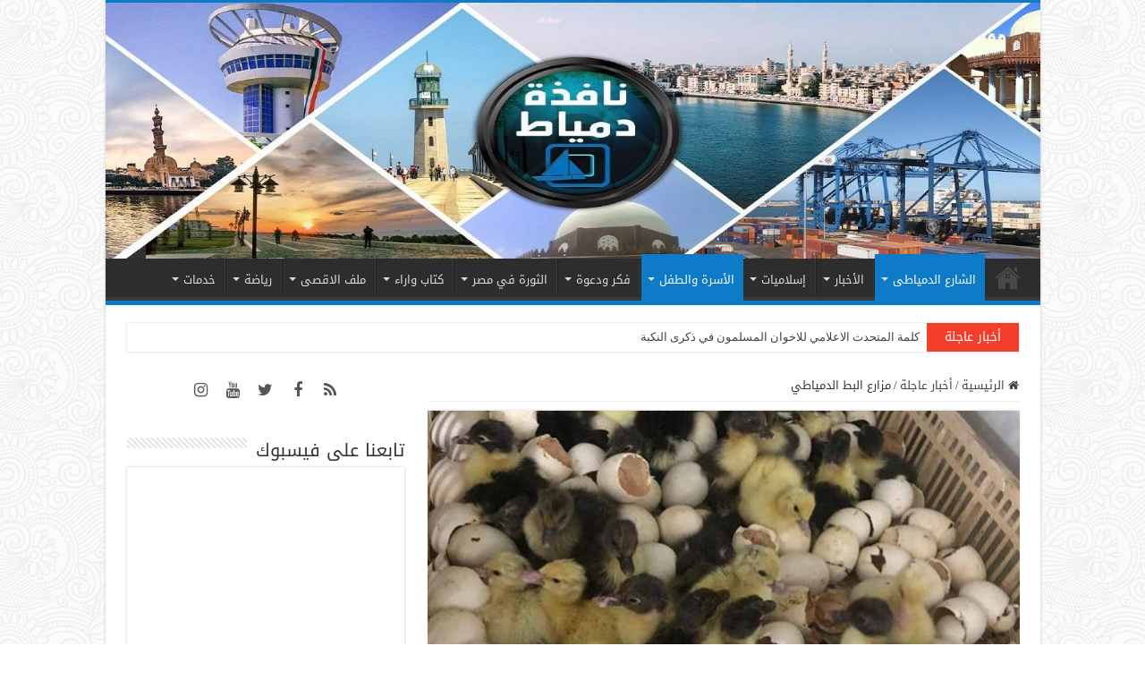

--- FILE ---
content_type: text/html; charset=UTF-8
request_url: https://domiatwindow.net/%D9%85%D8%B2%D8%A7%D8%B1%D8%B9-%D8%A7%D9%84%D8%A8%D8%B7-%D8%A7%D9%84%D8%AF%D9%85%D9%8A%D8%A7%D8%B7%D9%8A/
body_size: 26383
content:
<!DOCTYPE html>
<html dir="rtl" lang="ar" prefix="og: http://ogp.me/ns#">
<head>
<meta charset="UTF-8" />
<link rel="profile" href="https://gmpg.org/xfn/11" />
<link rel="pingback" href="https://domiatwindow.net/xmlrpc.php" />
<title>مزارع البط الدمياطي &#8211; نافذة دمياط</title>
<meta property="og:title" content="مزارع البط الدمياطي - نافذة دمياط"/>
<meta property="og:type" content="article"/>
<meta property="og:description" content="عبده عبد الباري: مدير الإنتاج الحيوانى بدمياط : لدينا 7 مزارع امهات البط بطاقة 22الف و400 بطة ينتجوا"/>
<meta property="og:url" content="https://domiatwindow.net/%d9%85%d8%b2%d8%a7%d8%b1%d8%b9-%d8%a7%d9%84%d8%a8%d8%b7-%d8%a7%d9%84%d8%af%d9%85%d9%8a%d8%a7%d8%b7%d9%8a/"/>
<meta property="og:site_name" content="نافذة دمياط"/>
<meta property="og:image" content="https://domiatwindow.net/wp-content/uploads/2019/09/71131799_1220711824783467_433186076442492928_n.jpg" />
<meta name='robots' content='max-image-preview:large' />
<link rel='dns-prefetch' href='//fonts.googleapis.com' />
<link rel="alternate" type="application/rss+xml" title="نافذة دمياط &laquo; الخلاصة" href="https://domiatwindow.net/feed/" />
<link rel="alternate" type="application/rss+xml" title="نافذة دمياط &laquo; خلاصة التعليقات" href="https://domiatwindow.net/comments/feed/" />
<style id='pdfemb-pdf-embedder-viewer-style-inline-css' type='text/css'>
.wp-block-pdfemb-pdf-embedder-viewer{max-width:none}

</style>
<style id='classic-theme-styles-inline-css' type='text/css'>
/*! This file is auto-generated */
.wp-block-button__link{color:#fff;background-color:#32373c;border-radius:9999px;box-shadow:none;text-decoration:none;padding:calc(.667em + 2px) calc(1.333em + 2px);font-size:1.125em}.wp-block-file__button{background:#32373c;color:#fff;text-decoration:none}
</style>
<style id='global-styles-inline-css' type='text/css'>
body{--wp--preset--color--black: #000000;--wp--preset--color--cyan-bluish-gray: #abb8c3;--wp--preset--color--white: #ffffff;--wp--preset--color--pale-pink: #f78da7;--wp--preset--color--vivid-red: #cf2e2e;--wp--preset--color--luminous-vivid-orange: #ff6900;--wp--preset--color--luminous-vivid-amber: #fcb900;--wp--preset--color--light-green-cyan: #7bdcb5;--wp--preset--color--vivid-green-cyan: #00d084;--wp--preset--color--pale-cyan-blue: #8ed1fc;--wp--preset--color--vivid-cyan-blue: #0693e3;--wp--preset--color--vivid-purple: #9b51e0;--wp--preset--gradient--vivid-cyan-blue-to-vivid-purple: linear-gradient(135deg,rgba(6,147,227,1) 0%,rgb(155,81,224) 100%);--wp--preset--gradient--light-green-cyan-to-vivid-green-cyan: linear-gradient(135deg,rgb(122,220,180) 0%,rgb(0,208,130) 100%);--wp--preset--gradient--luminous-vivid-amber-to-luminous-vivid-orange: linear-gradient(135deg,rgba(252,185,0,1) 0%,rgba(255,105,0,1) 100%);--wp--preset--gradient--luminous-vivid-orange-to-vivid-red: linear-gradient(135deg,rgba(255,105,0,1) 0%,rgb(207,46,46) 100%);--wp--preset--gradient--very-light-gray-to-cyan-bluish-gray: linear-gradient(135deg,rgb(238,238,238) 0%,rgb(169,184,195) 100%);--wp--preset--gradient--cool-to-warm-spectrum: linear-gradient(135deg,rgb(74,234,220) 0%,rgb(151,120,209) 20%,rgb(207,42,186) 40%,rgb(238,44,130) 60%,rgb(251,105,98) 80%,rgb(254,248,76) 100%);--wp--preset--gradient--blush-light-purple: linear-gradient(135deg,rgb(255,206,236) 0%,rgb(152,150,240) 100%);--wp--preset--gradient--blush-bordeaux: linear-gradient(135deg,rgb(254,205,165) 0%,rgb(254,45,45) 50%,rgb(107,0,62) 100%);--wp--preset--gradient--luminous-dusk: linear-gradient(135deg,rgb(255,203,112) 0%,rgb(199,81,192) 50%,rgb(65,88,208) 100%);--wp--preset--gradient--pale-ocean: linear-gradient(135deg,rgb(255,245,203) 0%,rgb(182,227,212) 50%,rgb(51,167,181) 100%);--wp--preset--gradient--electric-grass: linear-gradient(135deg,rgb(202,248,128) 0%,rgb(113,206,126) 100%);--wp--preset--gradient--midnight: linear-gradient(135deg,rgb(2,3,129) 0%,rgb(40,116,252) 100%);--wp--preset--font-size--small: 13px;--wp--preset--font-size--medium: 20px;--wp--preset--font-size--large: 36px;--wp--preset--font-size--x-large: 42px;--wp--preset--spacing--20: 0.44rem;--wp--preset--spacing--30: 0.67rem;--wp--preset--spacing--40: 1rem;--wp--preset--spacing--50: 1.5rem;--wp--preset--spacing--60: 2.25rem;--wp--preset--spacing--70: 3.38rem;--wp--preset--spacing--80: 5.06rem;--wp--preset--shadow--natural: 6px 6px 9px rgba(0, 0, 0, 0.2);--wp--preset--shadow--deep: 12px 12px 50px rgba(0, 0, 0, 0.4);--wp--preset--shadow--sharp: 6px 6px 0px rgba(0, 0, 0, 0.2);--wp--preset--shadow--outlined: 6px 6px 0px -3px rgba(255, 255, 255, 1), 6px 6px rgba(0, 0, 0, 1);--wp--preset--shadow--crisp: 6px 6px 0px rgba(0, 0, 0, 1);}:where(.is-layout-flex){gap: 0.5em;}:where(.is-layout-grid){gap: 0.5em;}body .is-layout-flow > .alignleft{float: left;margin-inline-start: 0;margin-inline-end: 2em;}body .is-layout-flow > .alignright{float: right;margin-inline-start: 2em;margin-inline-end: 0;}body .is-layout-flow > .aligncenter{margin-left: auto !important;margin-right: auto !important;}body .is-layout-constrained > .alignleft{float: left;margin-inline-start: 0;margin-inline-end: 2em;}body .is-layout-constrained > .alignright{float: right;margin-inline-start: 2em;margin-inline-end: 0;}body .is-layout-constrained > .aligncenter{margin-left: auto !important;margin-right: auto !important;}body .is-layout-constrained > :where(:not(.alignleft):not(.alignright):not(.alignfull)){max-width: var(--wp--style--global--content-size);margin-left: auto !important;margin-right: auto !important;}body .is-layout-constrained > .alignwide{max-width: var(--wp--style--global--wide-size);}body .is-layout-flex{display: flex;}body .is-layout-flex{flex-wrap: wrap;align-items: center;}body .is-layout-flex > *{margin: 0;}body .is-layout-grid{display: grid;}body .is-layout-grid > *{margin: 0;}:where(.wp-block-columns.is-layout-flex){gap: 2em;}:where(.wp-block-columns.is-layout-grid){gap: 2em;}:where(.wp-block-post-template.is-layout-flex){gap: 1.25em;}:where(.wp-block-post-template.is-layout-grid){gap: 1.25em;}.has-black-color{color: var(--wp--preset--color--black) !important;}.has-cyan-bluish-gray-color{color: var(--wp--preset--color--cyan-bluish-gray) !important;}.has-white-color{color: var(--wp--preset--color--white) !important;}.has-pale-pink-color{color: var(--wp--preset--color--pale-pink) !important;}.has-vivid-red-color{color: var(--wp--preset--color--vivid-red) !important;}.has-luminous-vivid-orange-color{color: var(--wp--preset--color--luminous-vivid-orange) !important;}.has-luminous-vivid-amber-color{color: var(--wp--preset--color--luminous-vivid-amber) !important;}.has-light-green-cyan-color{color: var(--wp--preset--color--light-green-cyan) !important;}.has-vivid-green-cyan-color{color: var(--wp--preset--color--vivid-green-cyan) !important;}.has-pale-cyan-blue-color{color: var(--wp--preset--color--pale-cyan-blue) !important;}.has-vivid-cyan-blue-color{color: var(--wp--preset--color--vivid-cyan-blue) !important;}.has-vivid-purple-color{color: var(--wp--preset--color--vivid-purple) !important;}.has-black-background-color{background-color: var(--wp--preset--color--black) !important;}.has-cyan-bluish-gray-background-color{background-color: var(--wp--preset--color--cyan-bluish-gray) !important;}.has-white-background-color{background-color: var(--wp--preset--color--white) !important;}.has-pale-pink-background-color{background-color: var(--wp--preset--color--pale-pink) !important;}.has-vivid-red-background-color{background-color: var(--wp--preset--color--vivid-red) !important;}.has-luminous-vivid-orange-background-color{background-color: var(--wp--preset--color--luminous-vivid-orange) !important;}.has-luminous-vivid-amber-background-color{background-color: var(--wp--preset--color--luminous-vivid-amber) !important;}.has-light-green-cyan-background-color{background-color: var(--wp--preset--color--light-green-cyan) !important;}.has-vivid-green-cyan-background-color{background-color: var(--wp--preset--color--vivid-green-cyan) !important;}.has-pale-cyan-blue-background-color{background-color: var(--wp--preset--color--pale-cyan-blue) !important;}.has-vivid-cyan-blue-background-color{background-color: var(--wp--preset--color--vivid-cyan-blue) !important;}.has-vivid-purple-background-color{background-color: var(--wp--preset--color--vivid-purple) !important;}.has-black-border-color{border-color: var(--wp--preset--color--black) !important;}.has-cyan-bluish-gray-border-color{border-color: var(--wp--preset--color--cyan-bluish-gray) !important;}.has-white-border-color{border-color: var(--wp--preset--color--white) !important;}.has-pale-pink-border-color{border-color: var(--wp--preset--color--pale-pink) !important;}.has-vivid-red-border-color{border-color: var(--wp--preset--color--vivid-red) !important;}.has-luminous-vivid-orange-border-color{border-color: var(--wp--preset--color--luminous-vivid-orange) !important;}.has-luminous-vivid-amber-border-color{border-color: var(--wp--preset--color--luminous-vivid-amber) !important;}.has-light-green-cyan-border-color{border-color: var(--wp--preset--color--light-green-cyan) !important;}.has-vivid-green-cyan-border-color{border-color: var(--wp--preset--color--vivid-green-cyan) !important;}.has-pale-cyan-blue-border-color{border-color: var(--wp--preset--color--pale-cyan-blue) !important;}.has-vivid-cyan-blue-border-color{border-color: var(--wp--preset--color--vivid-cyan-blue) !important;}.has-vivid-purple-border-color{border-color: var(--wp--preset--color--vivid-purple) !important;}.has-vivid-cyan-blue-to-vivid-purple-gradient-background{background: var(--wp--preset--gradient--vivid-cyan-blue-to-vivid-purple) !important;}.has-light-green-cyan-to-vivid-green-cyan-gradient-background{background: var(--wp--preset--gradient--light-green-cyan-to-vivid-green-cyan) !important;}.has-luminous-vivid-amber-to-luminous-vivid-orange-gradient-background{background: var(--wp--preset--gradient--luminous-vivid-amber-to-luminous-vivid-orange) !important;}.has-luminous-vivid-orange-to-vivid-red-gradient-background{background: var(--wp--preset--gradient--luminous-vivid-orange-to-vivid-red) !important;}.has-very-light-gray-to-cyan-bluish-gray-gradient-background{background: var(--wp--preset--gradient--very-light-gray-to-cyan-bluish-gray) !important;}.has-cool-to-warm-spectrum-gradient-background{background: var(--wp--preset--gradient--cool-to-warm-spectrum) !important;}.has-blush-light-purple-gradient-background{background: var(--wp--preset--gradient--blush-light-purple) !important;}.has-blush-bordeaux-gradient-background{background: var(--wp--preset--gradient--blush-bordeaux) !important;}.has-luminous-dusk-gradient-background{background: var(--wp--preset--gradient--luminous-dusk) !important;}.has-pale-ocean-gradient-background{background: var(--wp--preset--gradient--pale-ocean) !important;}.has-electric-grass-gradient-background{background: var(--wp--preset--gradient--electric-grass) !important;}.has-midnight-gradient-background{background: var(--wp--preset--gradient--midnight) !important;}.has-small-font-size{font-size: var(--wp--preset--font-size--small) !important;}.has-medium-font-size{font-size: var(--wp--preset--font-size--medium) !important;}.has-large-font-size{font-size: var(--wp--preset--font-size--large) !important;}.has-x-large-font-size{font-size: var(--wp--preset--font-size--x-large) !important;}
.wp-block-navigation a:where(:not(.wp-element-button)){color: inherit;}
:where(.wp-block-post-template.is-layout-flex){gap: 1.25em;}:where(.wp-block-post-template.is-layout-grid){gap: 1.25em;}
:where(.wp-block-columns.is-layout-flex){gap: 2em;}:where(.wp-block-columns.is-layout-grid){gap: 2em;}
.wp-block-pullquote{font-size: 1.5em;line-height: 1.6;}
</style>
<link rel='stylesheet' id='wpo_min-header-0-css' href='https://domiatwindow.net/wp-content/cache/wpo-minify/1768753269/assets/wpo-minify-header-298147c6.min.css' type='text/css' media='all' />
<script type="c96bb282c90781b2fcd2b72a-text/javascript" src="https://domiatwindow.net/wp-content/cache/wpo-minify/1768753269/assets/wpo-minify-header-f30d17bf.min.js" id="wpo_min-header-0-js"></script>
<link rel="https://api.w.org/" href="https://domiatwindow.net/wp-json/" /><link rel="alternate" type="application/json" href="https://domiatwindow.net/wp-json/wp/v2/posts/34959" /><link rel="EditURI" type="application/rsd+xml" title="RSD" href="https://domiatwindow.net/xmlrpc.php?rsd" />
<link rel="stylesheet" href="https://domiatwindow.net/wp-content/themes/sahifa/rtl.css" type="text/css" media="screen" />
<link rel="canonical" href="https://domiatwindow.net/%d9%85%d8%b2%d8%a7%d8%b1%d8%b9-%d8%a7%d9%84%d8%a8%d8%b7-%d8%a7%d9%84%d8%af%d9%85%d9%8a%d8%a7%d8%b7%d9%8a/" />
<link rel='shortlink' href='https://domiatwindow.net/?p=34959' />
<link rel="alternate" type="application/json+oembed" href="https://domiatwindow.net/wp-json/oembed/1.0/embed?url=https%3A%2F%2Fdomiatwindow.net%2F%25d9%2585%25d8%25b2%25d8%25a7%25d8%25b1%25d8%25b9-%25d8%25a7%25d9%2584%25d8%25a8%25d8%25b7-%25d8%25a7%25d9%2584%25d8%25af%25d9%2585%25d9%258a%25d8%25a7%25d8%25b7%25d9%258a%2F" />
<link rel="alternate" type="text/xml+oembed" href="https://domiatwindow.net/wp-json/oembed/1.0/embed?url=https%3A%2F%2Fdomiatwindow.net%2F%25d9%2585%25d8%25b2%25d8%25a7%25d8%25b1%25d8%25b9-%25d8%25a7%25d9%2584%25d8%25a8%25d8%25b7-%25d8%25a7%25d9%2584%25d8%25af%25d9%2585%25d9%258a%25d8%25a7%25d8%25b7%25d9%258a%2F&#038;format=xml" />
<style type="text/css">
			.aiovg-player {
				display: block;
				position: relative;
				border-radius: 3px;
				padding-bottom: 56.25%;
				width: 100%;
				height: 0;	
				overflow: hidden;
			}
			
			.aiovg-player iframe,
			.aiovg-player .video-js,
			.aiovg-player .plyr {
				--plyr-color-main: #00b2ff;
				position: absolute;
				inset: 0;	
				margin: 0;
				padding: 0;
				width: 100%;
				height: 100%;
			}
		</style><script type="c96bb282c90781b2fcd2b72a-text/javascript">
/* <![CDATA[ */
var taqyeem = {"ajaxurl":"https://domiatwindow.net/wp-admin/admin-ajax.php" , "your_rating":"تقييمك:"};
/* ]]> */
</script>

<style type="text/css" media="screen">

</style>
<link rel="shortcut icon" href="https://domiatwindow.net/wp-content/uploads/2021/09/fav.jpg" title="Favicon" />
<!--[if IE]>
<script type="text/javascript">jQuery(document).ready(function (){ jQuery(".menu-item").has("ul").children("a").attr("aria-haspopup", "true");});</script>
<![endif]-->
<!--[if lt IE 9]>
<script src="https://domiatwindow.net/wp-content/themes/sahifa/js/html5.js"></script>
<script src="https://domiatwindow.net/wp-content/themes/sahifa/js/selectivizr-min.js"></script>
<![endif]-->
<!--[if IE 9]>
<link rel="stylesheet" type="text/css" media="all" href="https://domiatwindow.net/wp-content/themes/sahifa/css/ie9.css" />
<![endif]-->
<!--[if IE 8]>
<link rel="stylesheet" type="text/css" media="all" href="https://domiatwindow.net/wp-content/themes/sahifa/css/ie8.css" />
<![endif]-->
<!--[if IE 7]>
<link rel="stylesheet" type="text/css" media="all" href="https://domiatwindow.net/wp-content/themes/sahifa/css/ie7.css" />
<![endif]-->


<meta name="viewport" content="width=device-width, initial-scale=1.0" />



<style type="text/css" media="screen">

body{
	font-family: 'droid arabic kufi';
}

.logo h1 a, .logo h2 a{
	font-family: 'droid arabic kufi';
}

.logo span{
	font-family: 'droid arabic kufi';
}

.top-nav, .top-nav ul li a {
	font-family: 'droid arabic kufi';
}

#main-nav, #main-nav ul li a{
	font-family: 'droid arabic kufi';
}

.breaking-news span.breaking-news-title{
	font-family: 'droid arabic kufi';
}

.page-title{
	font-family: 'droid arabic kufi';
}

.post-title{
	font-family: 'droid arabic kufi';
}

h2.post-box-title, h2.post-box-title a{
	font-family: 'droid arabic kufi';
}

h3.post-box-title, h3.post-box-title a{
	font-family: 'droid arabic kufi';
}

p.post-meta, p.post-meta a{
	font-family: 'droid arabic kufi';
}

body.single .entry, body.page .entry{
	font-family: 'droid arabic kufi';
}

blockquote p{
	font-family: 'droid arabic kufi';
}

.widget-top h4, .widget-top h4 a{
	font-family: 'droid arabic kufi';
}

.footer-widget-top h4, .footer-widget-top h4 a{
	font-family: 'droid arabic kufi';
}

#featured-posts .featured-title h2 a{
	font-family: 'droid arabic kufi';
}

.ei-title h2, .slider-caption h2 a, .content .slider-caption h2 a, .slider-caption h2, .content .slider-caption h2, .content .ei-title h2{
	font-family: 'droid arabic kufi';
}

.cat-box-title h2, .cat-box-title h2 a, .block-head h3, #respond h3, #comments-title, h2.review-box-header, .woocommerce-tabs .entry-content h2, .woocommerce .related.products h2, .entry .woocommerce h2, .woocommerce-billing-fields h3, .woocommerce-shipping-fields h3, #order_review_heading, #bbpress-forums fieldset.bbp-form legend, #buddypress .item-body h4, #buddypress #item-body h4{
	font-family: 'droid arabic kufi';
}

#main-nav,
.cat-box-content,
#sidebar .widget-container,
.post-listing,
#commentform {
	border-bottom-color: #0e7bc9;
}

.search-block .search-button,
#topcontrol,
#main-nav ul li.current-menu-item a,
#main-nav ul li.current-menu-item a:hover,
#main-nav ul li.current_page_parent a,
#main-nav ul li.current_page_parent a:hover,
#main-nav ul li.current-menu-parent a,
#main-nav ul li.current-menu-parent a:hover,
#main-nav ul li.current-page-ancestor a,
#main-nav ul li.current-page-ancestor a:hover,
.pagination span.current,
.share-post span.share-text,
.flex-control-paging li a.flex-active,
.ei-slider-thumbs li.ei-slider-element,
.review-percentage .review-item span span,
.review-final-score,
.button,
a.button,
a.more-link,
#main-content input[type="submit"],
.form-submit #submit,
#login-form .login-button,
.widget-feedburner .feedburner-subscribe,
input[type="submit"],
#buddypress button,
#buddypress a.button,
#buddypress input[type=submit],
#buddypress input[type=reset],
#buddypress ul.button-nav li a,
#buddypress div.generic-button a,
#buddypress .comment-reply-link,
#buddypress div.item-list-tabs ul li a span,
#buddypress div.item-list-tabs ul li.selected a,
#buddypress div.item-list-tabs ul li.current a,
#buddypress #members-directory-form div.item-list-tabs ul li.selected span,
#members-list-options a.selected,
#groups-list-options a.selected,
body.dark-skin #buddypress div.item-list-tabs ul li a span,
body.dark-skin #buddypress div.item-list-tabs ul li.selected a,
body.dark-skin #buddypress div.item-list-tabs ul li.current a,
body.dark-skin #members-list-options a.selected,
body.dark-skin #groups-list-options a.selected,
.search-block-large .search-button,
#featured-posts .flex-next:hover,
#featured-posts .flex-prev:hover,
a.tie-cart span.shooping-count,
.woocommerce span.onsale,
.woocommerce-page span.onsale ,
.woocommerce .widget_price_filter .ui-slider .ui-slider-handle,
.woocommerce-page .widget_price_filter .ui-slider .ui-slider-handle,
#check-also-close,
a.post-slideshow-next,
a.post-slideshow-prev,
.widget_price_filter .ui-slider .ui-slider-handle,
.quantity .minus:hover,
.quantity .plus:hover,
.mejs-container .mejs-controls .mejs-time-rail .mejs-time-current,
#reading-position-indicator  {
	background-color:#0e7bc9;
}

::-webkit-scrollbar-thumb{
	background-color:#0e7bc9 !important;
}

#theme-footer,
#theme-header,
.top-nav ul li.current-menu-item:before,
#main-nav .menu-sub-content ,
#main-nav ul ul,
#check-also-box {
	border-top-color: #0e7bc9;
}

.search-block:after {
	border-right-color:#0e7bc9;
}

body.rtl .search-block:after {
	border-left-color:#0e7bc9;
}

#main-nav ul > li.menu-item-has-children:hover > a:after,
#main-nav ul > li.mega-menu:hover > a:after {
	border-color:transparent transparent #0e7bc9;
}

.widget.timeline-posts li a:hover,
.widget.timeline-posts li a:hover span.tie-date {
	color: #0e7bc9;
}

.widget.timeline-posts li a:hover span.tie-date:before {
	background: #0e7bc9;
	border-color: #0e7bc9;
}

#order_review,
#order_review_heading {
	border-color: #0e7bc9;
}


body {
	background-image : url(https://domiatwindow.net/wp-content/themes/sahifa/images/patterns/body-bg37.png);
	background-position: top center;
}

.breaking-news span.breaking-news-title {
    font-size: 14px;
    padding: 2px 20px;
}</style>

		<script type="c96bb282c90781b2fcd2b72a-text/javascript">
			/* <![CDATA[ */
				var sf_position = '0';
				var sf_templates = "<a href=\"{search_url_escaped}\">\u0639\u0631\u0636 \u0643\u0644 \u0627\u0644\u0646\u062a\u0627\u0626\u062c<\/a>";
				var sf_input = '.search-live';
				jQuery(document).ready(function(){
					jQuery(sf_input).ajaxyLiveSearch({"expand":false,"searchUrl":"https:\/\/domiatwindow.net\/?s=%s","text":"Search","delay":500,"iwidth":180,"width":315,"ajaxUrl":"https:\/\/domiatwindow.net\/wp-admin\/admin-ajax.php","rtl":0});
					jQuery(".live-search_ajaxy-selective-input").keyup(function() {
						var width = jQuery(this).val().length * 8;
						if(width < 50) {
							width = 50;
						}
						jQuery(this).width(width);
					});
					jQuery(".live-search_ajaxy-selective-search").click(function() {
						jQuery(this).find(".live-search_ajaxy-selective-input").focus();
					});
					jQuery(".live-search_ajaxy-selective-close").click(function() {
						jQuery(this).parent().remove();
					});
				});
			/* ]]> */
		</script>
		<noscript><style id="rocket-lazyload-nojs-css">.rll-youtube-player, [data-lazy-src]{display:none !important;}</style></noscript></head>
<body id="top" class="rtl post-template-default single single-post postid-34959 single-format-standard">

<div class="wrapper-outer">

	<div class="background-cover"></div>

	<aside id="slide-out">

			<div class="search-mobile">
			<form method="get" id="searchform-mobile" action="https://domiatwindow.net/">
				<button class="search-button" type="submit" value="بحث"><i class="fa fa-search"></i></button>
				<input type="text" id="s-mobile" name="s" title="بحث" value="بحث" onfocus="if (!window.__cfRLUnblockHandlers) return false; if (this.value == 'بحث') {this.value = '';}" onblur="if (!window.__cfRLUnblockHandlers) return false; if (this.value == '') {this.value = 'بحث';}" data-cf-modified-c96bb282c90781b2fcd2b72a-="" />
			</form>
		</div><!-- .search-mobile /-->
	
			<div class="social-icons">
		<a class="ttip-none" title="Rss" href="https://domiatwindow.net/feed/" target="_blank"><i class="fa fa-rss"></i></a><a class="ttip-none" title="Facebook" href="https://www.facebook.com/domiatwindows" target="_blank"><i class="fa fa-facebook"></i></a><a class="ttip-none" title="Twitter" href="https://twitter.com/domiatwindow" target="_blank"><i class="fa fa-twitter"></i></a><a class="ttip-none" title="Youtube" href="https://www.youtube.com/channel/UC4SoPgn_Y5_0uGrtGi2l2Wg" target="_blank"><i class="fa fa-youtube"></i></a><a class="ttip-none" title="instagram" href="https://www.instagram.com/domyatwendoo/" target="_blank"><i class="fa fa-instagram"></i></a>
			</div>

	
		<div id="mobile-menu" ></div>
	</aside><!-- #slide-out /-->

		<div id="wrapper" class="boxed-all">
		<div class="inner-wrapper">

		<header id="theme-header" class="theme-header full-logo center-logo">
			
		<div class="header-content">

					<a id="slide-out-open" class="slide-out-open" href="#"><span></span></a>
		
			<div class="logo" style=" margin-top:15px; margin-bottom:15px;">
			<h2>								<a title="نافذة دمياط" href="https://domiatwindow.net/">
					<img src="https://domiatwindow.net/wp-content/uploads/2021/09/banner-1.jpg" alt="نافذة دمياط"  /><strong>نافذة دمياط نافذتك على أخبار وجديد محافظة دمياط</strong>
				</a>
			</h2>			</div><!-- .logo /-->
						<div class="clear"></div>

		</div>
													<nav id="main-nav" class="fixed-enabled">
				<div class="container">

				
					<div class="main-menu"><ul id="menu-%d8%a7%d9%84%d9%82%d8%a7%d8%a6%d9%85%d8%a9-%d8%a7%d9%84%d8%b1%d8%a6%d9%8a%d8%b3%d9%8a%d8%a9" class="menu"><li id="menu-item-47288" class="menu-item menu-item-type-post_type menu-item-object-page menu-item-home menu-item-47288"><a href="https://domiatwindow.net/">الرئيسية</a></li>
<li id="menu-item-47289" class="menu-item menu-item-type-taxonomy menu-item-object-category current-post-ancestor current-menu-parent current-post-parent menu-item-47289 mega-menu mega-recent-featured "><a href="https://domiatwindow.net/category/%d8%a7%d9%84%d8%b4%d8%a7%d8%b1%d8%b9-%d8%a7%d9%84%d8%af%d9%85%d9%8a%d8%a7%d8%b7%d9%89/">الشارع الدمياطى</a>
<div class="mega-menu-block menu-sub-content">

<div class="mega-menu-content">
<div class="mega-recent-post"><div class="post-thumbnail"><a class="mega-menu-link" href="https://domiatwindow.net/%d8%a3%d9%87%d8%a7%d9%84%d9%8a-%d8%a7%d9%84%d8%a8%d8%b5%d8%a7%d8%b1%d8%b7%d8%a9-%d9%8a%d9%82%d8%b7%d8%b9%d9%88%d9%86-%d8%a7%d9%84%d8%b7%d8%b1%d9%8a%d9%82-%d8%a7%d9%84%d8%af%d9%88%d9%84%d9%8a-%d8%a8/" title="أهالي البصارطة يقطعون الطريق الدولي بعد وفاة أحد المجندين"><img src="https://domiatwindow.net/wp-content/uploads/2022/07/292373284_357224786486285_7461589567917896825_n-526x330.jpg" width="660" height="330" alt="أهالي البصارطة يقطعون الطريق الدولي بعد وفاة أحد المجندين" /><span class="fa overlay-icon"></span></a></div><h3 class="post-box-title"><a class="mega-menu-link" href="https://domiatwindow.net/%d8%a3%d9%87%d8%a7%d9%84%d9%8a-%d8%a7%d9%84%d8%a8%d8%b5%d8%a7%d8%b1%d8%b7%d8%a9-%d9%8a%d9%82%d8%b7%d8%b9%d9%88%d9%86-%d8%a7%d9%84%d8%b7%d8%b1%d9%8a%d9%82-%d8%a7%d9%84%d8%af%d9%88%d9%84%d9%8a-%d8%a8/" title="أهالي البصارطة يقطعون الطريق الدولي بعد وفاة أحد المجندين">أهالي البصارطة يقطعون الطريق الدولي بعد وفاة أحد المجندين</a></h3>
						<span class="tie-date"><i class="fa fa-clock-o"></i>6 يوليو، 2022</span>
						</div> <!-- mega-recent-post --><div class="mega-check-also"><ul><li><div class="post-thumbnail"><a class="mega-menu-link" href="https://domiatwindow.net/%d9%86%d8%b4%d9%88%d8%a8-%d8%ad%d8%b1%d9%8a%d9%82-%d9%87%d8%a7%d8%a6%d9%84-%d9%81%d9%8a-%d9%85%d8%b2%d8%b1%d8%b9%d8%a9-%d8%af%d9%88%d8%a7%d8%ac%d9%86-%d8%a8%d8%a7%d9%84%d8%b1%d9%88%d8%b6%d8%a9/" title="نشوب حريق هائل في مزرعة دواجن بالروضة"><img src="https://domiatwindow.net/wp-content/uploads/2022/05/photo16521285621-110x75.jpeg" width="110" height="75" alt="نشوب حريق هائل في مزرعة دواجن بالروضة" /><span class="fa overlay-icon"></span></a></div><h3 class="post-box-title"><a class="mega-menu-link" href="https://domiatwindow.net/%d9%86%d8%b4%d9%88%d8%a8-%d8%ad%d8%b1%d9%8a%d9%82-%d9%87%d8%a7%d8%a6%d9%84-%d9%81%d9%8a-%d9%85%d8%b2%d8%b1%d8%b9%d8%a9-%d8%af%d9%88%d8%a7%d8%ac%d9%86-%d8%a8%d8%a7%d9%84%d8%b1%d9%88%d8%b6%d8%a9/" title="نشوب حريق هائل في مزرعة دواجن بالروضة">نشوب حريق هائل في مزرعة دواجن بالروضة</a></h3><span class="tie-date"><i class="fa fa-clock-o"></i>10 مايو، 2022</span></li><li><div class="post-thumbnail"><a class="mega-menu-link" href="https://domiatwindow.net/%d8%ad%d8%a7%d8%af%d8%ab-%d9%85%d9%88%d8%aa%d9%88-%d8%b3%d9%8a%d9%83%d9%84-%d8%a3%d9%85%d8%a7%d9%85-%d9%82%d8%b1%d9%8a%d8%a9-%d8%a7%d9%84%d8%aa%d9%88%d9%81%d9%8a%d9%82%d9%8a%d8%a9/" title="حادث موتو سيكل أمام قرية التوفيقية"><img src="https://domiatwindow.net/wp-content/uploads/2022/05/photo1652102143-110x75.jpeg" width="110" height="75" alt="حادث موتو سيكل أمام قرية التوفيقية" /><span class="fa overlay-icon"></span></a></div><h3 class="post-box-title"><a class="mega-menu-link" href="https://domiatwindow.net/%d8%ad%d8%a7%d8%af%d8%ab-%d9%85%d9%88%d8%aa%d9%88-%d8%b3%d9%8a%d9%83%d9%84-%d8%a3%d9%85%d8%a7%d9%85-%d9%82%d8%b1%d9%8a%d8%a9-%d8%a7%d9%84%d8%aa%d9%88%d9%81%d9%8a%d9%82%d9%8a%d8%a9/" title="حادث موتو سيكل أمام قرية التوفيقية">حادث موتو سيكل أمام قرية التوفيقية</a></h3><span class="tie-date"><i class="fa fa-clock-o"></i>10 مايو، 2022</span></li><li><div class="post-thumbnail"><a class="mega-menu-link" href="https://domiatwindow.net/%d9%82%d8%b7%d8%b9-%d8%a7%d9%84%d9%85%d9%8a%d8%a7%d9%87-%d8%b9%d9%86-3-%d9%85%d9%86%d8%a7%d8%b7%d9%82-%d8%a8%d8%af%d9%85%d9%8a%d8%a7%d8%b7/" title="قطع المياه عن 3 مناطق بدمياط"><img src="https://domiatwindow.net/wp-content/uploads/2022/05/photo1652093347-110x75.jpeg" width="110" height="75" alt="قطع المياه عن 3 مناطق بدمياط" /><span class="fa overlay-icon"></span></a></div><h3 class="post-box-title"><a class="mega-menu-link" href="https://domiatwindow.net/%d9%82%d8%b7%d8%b9-%d8%a7%d9%84%d9%85%d9%8a%d8%a7%d9%87-%d8%b9%d9%86-3-%d9%85%d9%86%d8%a7%d8%b7%d9%82-%d8%a8%d8%af%d9%85%d9%8a%d8%a7%d8%b7/" title="قطع المياه عن 3 مناطق بدمياط">قطع المياه عن 3 مناطق بدمياط</a></h3><span class="tie-date"><i class="fa fa-clock-o"></i>10 مايو، 2022</span></li><li><div class="post-thumbnail"><a class="mega-menu-link" href="https://domiatwindow.net/%d8%a7%d9%84%d9%82%d8%b7%d8%a7%d8%b1-%d9%8a%d8%af%d9%87%d8%b3-%d9%85%d8%b3%d9%86-%d8%a8%d8%a7%d9%84%d8%b3%d9%86%d8%a7%d9%86%d9%8a%d8%a9/" title="القطار يدهس مسن بالسنانية"><img src="https://domiatwindow.net/wp-content/uploads/2022/05/photo1652092525-110x75.jpeg" width="110" height="75" alt="القطار يدهس مسن بالسنانية" /><span class="fa overlay-icon"></span></a></div><h3 class="post-box-title"><a class="mega-menu-link" href="https://domiatwindow.net/%d8%a7%d9%84%d9%82%d8%b7%d8%a7%d8%b1-%d9%8a%d8%af%d9%87%d8%b3-%d9%85%d8%b3%d9%86-%d8%a8%d8%a7%d9%84%d8%b3%d9%86%d8%a7%d9%86%d9%8a%d8%a9/" title="القطار يدهس مسن بالسنانية">القطار يدهس مسن بالسنانية</a></h3><span class="tie-date"><i class="fa fa-clock-o"></i>10 مايو، 2022</span></li><li><div class="post-thumbnail"><a class="mega-menu-link" href="https://domiatwindow.net/%d8%b4%d9%87%d8%af%d8%aa-%d8%a3%d8%b3%d8%b9%d8%a7%d8%b1-%d8%a7%d9%84%d8%a3%d8%b1%d8%b2-%d8%a7%d9%84%d8%a3%d8%a8%d9%8a%d8%b6-%d8%a7%d8%b1%d8%aa%d9%81%d8%a7%d8%b9%d8%a7-%d8%a8%d9%86%d8%ad%d9%88-%d8%a3/" title="شهدت أسعار الأرز الأبيض ارتفاعا بنحو ألف جنيه للطن"><img src="https://domiatwindow.net/wp-content/uploads/2022/05/photo1652033357-110x75.jpeg" width="110" height="75" alt="شهدت أسعار الأرز الأبيض ارتفاعا بنحو ألف جنيه للطن" /><span class="fa overlay-icon"></span></a></div><h3 class="post-box-title"><a class="mega-menu-link" href="https://domiatwindow.net/%d8%b4%d9%87%d8%af%d8%aa-%d8%a3%d8%b3%d8%b9%d8%a7%d8%b1-%d8%a7%d9%84%d8%a3%d8%b1%d8%b2-%d8%a7%d9%84%d8%a3%d8%a8%d9%8a%d8%b6-%d8%a7%d8%b1%d8%aa%d9%81%d8%a7%d8%b9%d8%a7-%d8%a8%d9%86%d8%ad%d9%88-%d8%a3/" title="شهدت أسعار الأرز الأبيض ارتفاعا بنحو ألف جنيه للطن">شهدت أسعار الأرز الأبيض ارتفاعا بنحو ألف جنيه للطن</a></h3><span class="tie-date"><i class="fa fa-clock-o"></i>8 مايو، 2022</span></li><li><div class="post-thumbnail"><a class="mega-menu-link" href="https://domiatwindow.net/%d8%af%d9%85%d9%8a%d8%a7%d8%b7-%d8%b3%d9%82%d9%88%d8%b7-%d8%b4%d8%ac%d8%b1%d8%a9-%d8%b9%d9%84%d9%89-%d8%a7%d9%84%d8%a3%d8%b3%d9%84%d8%a7%d9%83-%d8%a7%d9%84%d9%83%d9%87%d8%b1%d8%a8%d8%a7%d8%a6%d9%8a/" title="دمياط : سقوط شجرة على الأسلاك الكهربائية بمنطقة المطرى"><img src="https://domiatwindow.net/wp-content/uploads/2022/05/photo1651933966-110x75.jpeg" width="110" height="75" alt="دمياط : سقوط شجرة على الأسلاك الكهربائية بمنطقة المطرى" /><span class="fa overlay-icon"></span></a></div><h3 class="post-box-title"><a class="mega-menu-link" href="https://domiatwindow.net/%d8%af%d9%85%d9%8a%d8%a7%d8%b7-%d8%b3%d9%82%d9%88%d8%b7-%d8%b4%d8%ac%d8%b1%d8%a9-%d8%b9%d9%84%d9%89-%d8%a7%d9%84%d8%a3%d8%b3%d9%84%d8%a7%d9%83-%d8%a7%d9%84%d9%83%d9%87%d8%b1%d8%a8%d8%a7%d8%a6%d9%8a/" title="دمياط : سقوط شجرة على الأسلاك الكهربائية بمنطقة المطرى">دمياط : سقوط شجرة على الأسلاك الكهربائية بمنطقة المطرى</a></h3><span class="tie-date"><i class="fa fa-clock-o"></i>8 مايو، 2022</span></li></ul></div> <!-- mega-check-also -->
</div><!-- .mega-menu-content --> 
</div><!-- .mega-menu-block --> 
</li>
<li id="menu-item-56" class="menu-item menu-item-type-taxonomy menu-item-object-category menu-item-has-children menu-item-56 mega-menu mega-recent-featured "><a href="https://domiatwindow.net/category/%d8%a7%d9%84%d8%a3%d8%ae%d8%a8%d8%a7%d8%b1/">الأخبار</a>
<div class="mega-menu-block menu-sub-content">

<ul class="mega-recent-featured-list sub-list">
	<li id="menu-item-57" class="menu-item menu-item-type-taxonomy menu-item-object-category menu-item-57"><a href="https://domiatwindow.net/category/%d8%a7%d9%84%d8%a3%d8%ae%d8%a8%d8%a7%d8%b1/%d8%a3%d8%ae%d8%a8%d8%a7%d8%b1-%d8%b9%d8%a7%d9%84%d9%85%d9%8a%d8%a9/">أخبار عالمية</a></li>
	<li id="menu-item-58" class="menu-item menu-item-type-taxonomy menu-item-object-category menu-item-58"><a href="https://domiatwindow.net/category/%d8%a7%d9%84%d8%a3%d8%ae%d8%a8%d8%a7%d8%b1/%d8%a3%d8%ae%d8%a8%d8%a7%d8%b1-%d9%85%d8%ad%d9%84%d9%8a%d8%a9/">أخبار محلية</a></li>
	<li id="menu-item-55" class="menu-item menu-item-type-taxonomy menu-item-object-category current-post-ancestor current-menu-parent current-post-parent menu-item-55"><a href="https://domiatwindow.net/category/%d8%a3%d8%ae%d8%a8%d8%a7%d8%b1-%d8%b9%d8%a7%d8%ac%d9%84%d8%a9/">أخبار عاجلة</a></li>
</ul>

<div class="mega-menu-content">
<div class="mega-recent-post"><div class="post-thumbnail"><a class="mega-menu-link" href="https://domiatwindow.net/%d8%b4%d9%87%d9%8a%d8%af-%d8%a7%d9%84%d8%aa%d8%b9%d8%b0%d9%8a%d8%a8-%d8%a7%d9%84%d8%a3%d8%b3%d8%aa%d8%a7%d8%b0-%d9%85%d8%ad%d9%85%d8%af-%d8%a7%d9%84%d9%85%d8%b1%d8%b3%d9%8a/" title="شهيد التعذيب الأستاذ محمد المرسي"><img src="https://domiatwindow.net/wp-content/uploads/2023/03/WhatsApp-Image-2023-03-06-at-5.04.11-AM-660x330.jpeg" width="660" height="330" alt="شهيد التعذيب الأستاذ محمد المرسي" /><span class="fa overlay-icon"></span></a></div><h3 class="post-box-title"><a class="mega-menu-link" href="https://domiatwindow.net/%d8%b4%d9%87%d9%8a%d8%af-%d8%a7%d9%84%d8%aa%d8%b9%d8%b0%d9%8a%d8%a8-%d8%a7%d9%84%d8%a3%d8%b3%d8%aa%d8%a7%d8%b0-%d9%85%d8%ad%d9%85%d8%af-%d8%a7%d9%84%d9%85%d8%b1%d8%b3%d9%8a/" title="شهيد التعذيب الأستاذ محمد المرسي">شهيد التعذيب الأستاذ محمد المرسي</a></h3>
						<span class="tie-date"><i class="fa fa-clock-o"></i>6 مارس، 2023</span>
						</div> <!-- mega-recent-post --><div class="mega-check-also"><ul><li><div class="post-thumbnail"><a class="mega-menu-link" href="https://domiatwindow.net/%d8%a7%d9%84%d8%a5%d8%ac%d8%b1%d8%a7%d8%a1%d8%a7%d8%aa-%d8%a7%d9%84%d8%aa%d9%8a-%d9%8a%d9%85%d9%83%d9%86-%d8%a7%d8%aa%d8%ae%d8%a7%d8%b0%d9%87%d8%a7-%d9%84%d9%84%d9%88%d9%82%d8%a7%d9%8a%d8%a9-%d9%85/" title="الإجراءات التي يمكن اتخاذها للوقاية من الإصابة بفيروس #جدري_القرود"><img src="https://domiatwindow.net/wp-content/uploads/2022/05/283859463_338573218453899_4630362480329328014_n-110x75.jpg" width="110" height="75" alt="الإجراءات التي يمكن اتخاذها للوقاية من الإصابة بفيروس #جدري_القرود" /><span class="fa overlay-icon"></span></a></div><h3 class="post-box-title"><a class="mega-menu-link" href="https://domiatwindow.net/%d8%a7%d9%84%d8%a5%d8%ac%d8%b1%d8%a7%d8%a1%d8%a7%d8%aa-%d8%a7%d9%84%d8%aa%d9%8a-%d9%8a%d9%85%d9%83%d9%86-%d8%a7%d8%aa%d8%ae%d8%a7%d8%b0%d9%87%d8%a7-%d9%84%d9%84%d9%88%d9%82%d8%a7%d9%8a%d8%a9-%d9%85/" title="الإجراءات التي يمكن اتخاذها للوقاية من الإصابة بفيروس #جدري_القرود">الإجراءات التي يمكن اتخاذها للوقاية من الإصابة بفيروس #جدري_القرود</a></h3><span class="tie-date"><i class="fa fa-clock-o"></i>23 مايو، 2022</span></li><li><div class="post-thumbnail"><a class="mega-menu-link" href="https://domiatwindow.net/%d9%86%d8%b4%d9%88%d8%a8-%d8%ad%d8%b1%d9%8a%d9%82-%d9%87%d8%a7%d8%a6%d9%84-%d9%81%d9%8a-%d9%85%d8%b2%d8%b1%d8%b9%d8%a9-%d8%af%d9%88%d8%a7%d8%ac%d9%86-%d8%a8%d8%a7%d9%84%d8%b1%d9%88%d8%b6%d8%a9/" title="نشوب حريق هائل في مزرعة دواجن بالروضة"><img src="https://domiatwindow.net/wp-content/uploads/2022/05/photo16521285621-110x75.jpeg" width="110" height="75" alt="نشوب حريق هائل في مزرعة دواجن بالروضة" /><span class="fa overlay-icon"></span></a></div><h3 class="post-box-title"><a class="mega-menu-link" href="https://domiatwindow.net/%d9%86%d8%b4%d9%88%d8%a8-%d8%ad%d8%b1%d9%8a%d9%82-%d9%87%d8%a7%d8%a6%d9%84-%d9%81%d9%8a-%d9%85%d8%b2%d8%b1%d8%b9%d8%a9-%d8%af%d9%88%d8%a7%d8%ac%d9%86-%d8%a8%d8%a7%d9%84%d8%b1%d9%88%d8%b6%d8%a9/" title="نشوب حريق هائل في مزرعة دواجن بالروضة">نشوب حريق هائل في مزرعة دواجن بالروضة</a></h3><span class="tie-date"><i class="fa fa-clock-o"></i>10 مايو، 2022</span></li><li><div class="post-thumbnail"><a class="mega-menu-link" href="https://domiatwindow.net/%d8%ad%d8%a7%d8%af%d8%ab-%d9%85%d9%88%d8%aa%d9%88-%d8%b3%d9%8a%d9%83%d9%84-%d8%a3%d9%85%d8%a7%d9%85-%d9%82%d8%b1%d9%8a%d8%a9-%d8%a7%d9%84%d8%aa%d9%88%d9%81%d9%8a%d9%82%d9%8a%d8%a9/" title="حادث موتو سيكل أمام قرية التوفيقية"><img src="https://domiatwindow.net/wp-content/uploads/2022/05/photo1652102143-110x75.jpeg" width="110" height="75" alt="حادث موتو سيكل أمام قرية التوفيقية" /><span class="fa overlay-icon"></span></a></div><h3 class="post-box-title"><a class="mega-menu-link" href="https://domiatwindow.net/%d8%ad%d8%a7%d8%af%d8%ab-%d9%85%d9%88%d8%aa%d9%88-%d8%b3%d9%8a%d9%83%d9%84-%d8%a3%d9%85%d8%a7%d9%85-%d9%82%d8%b1%d9%8a%d8%a9-%d8%a7%d9%84%d8%aa%d9%88%d9%81%d9%8a%d9%82%d9%8a%d8%a9/" title="حادث موتو سيكل أمام قرية التوفيقية">حادث موتو سيكل أمام قرية التوفيقية</a></h3><span class="tie-date"><i class="fa fa-clock-o"></i>10 مايو، 2022</span></li></ul></div> <!-- mega-check-also -->
</div><!-- .mega-menu-content --> 
</div><!-- .mega-menu-block --> 
</li>
<li id="menu-item-54" class="menu-item menu-item-type-taxonomy menu-item-object-category menu-item-54 mega-menu mega-recent-featured "><a href="https://domiatwindow.net/category/%d8%a5%d8%b3%d9%84%d8%a7%d9%85%d9%8a%d8%a7%d8%aa/">إسلاميات</a>
<div class="mega-menu-block menu-sub-content">

<div class="mega-menu-content">
<div class="mega-recent-post"><div class="post-thumbnail"><a class="mega-menu-link" href="https://domiatwindow.net/%d9%83%d9%86-%d8%b1%d8%a8%d8%a7%d9%86%d9%8a%d8%a7-%d9%88%d9%84%d8%a7-%d8%aa%d9%83%d9%86-%d8%b1%d9%85%d8%b6%d8%a7%d9%86%d9%8a%d8%a7/" title="كن ربانيا ولا تكن رمضانيا"><img src="https://domiatwindow.net/wp-content/uploads/2022/05/photo165169694220-660x330.jpeg" width="660" height="330" alt="كن ربانيا ولا تكن رمضانيا" /><span class="fa overlay-icon"></span></a></div><h3 class="post-box-title"><a class="mega-menu-link" href="https://domiatwindow.net/%d9%83%d9%86-%d8%b1%d8%a8%d8%a7%d9%86%d9%8a%d8%a7-%d9%88%d9%84%d8%a7-%d8%aa%d9%83%d9%86-%d8%b1%d9%85%d8%b6%d8%a7%d9%86%d9%8a%d8%a7/" title="كن ربانيا ولا تكن رمضانيا">كن ربانيا ولا تكن رمضانيا</a></h3>
						<span class="tie-date"><i class="fa fa-clock-o"></i>5 مايو، 2022</span>
						</div> <!-- mega-recent-post --><div class="mega-check-also"><ul><li><div class="post-thumbnail"><a class="mega-menu-link" href="https://domiatwindow.net/%d8%a3%d8%aa%d8%b9%d8%ac%d8%a8%d9%91-%d9%85%d9%85%d9%91%d9%86-%d9%84%d9%87-%d8%b9%d9%86%d8%af-%d8%a7%d9%84%d9%84%d9%87-%d8%ad%d8%a7%d8%ac%d8%a9-%d9%83%d9%8a%d9%81-%d9%8a%d9%86%d8%a7%d9%85-%d9%88%d9%82/" title="أتعجبّ ممّن له عند الله حاجة كيف ينام وقت السحر"><img src="https://domiatwindow.net/wp-content/uploads/2022/05/12458-9-110x75.jpg" width="110" height="75" alt="أتعجبّ ممّن له عند الله حاجة كيف ينام وقت السحر" /><span class="fa overlay-icon"></span></a></div><h3 class="post-box-title"><a class="mega-menu-link" href="https://domiatwindow.net/%d8%a3%d8%aa%d8%b9%d8%ac%d8%a8%d9%91-%d9%85%d9%85%d9%91%d9%86-%d9%84%d9%87-%d8%b9%d9%86%d8%af-%d8%a7%d9%84%d9%84%d9%87-%d8%ad%d8%a7%d8%ac%d8%a9-%d9%83%d9%8a%d9%81-%d9%8a%d9%86%d8%a7%d9%85-%d9%88%d9%82/" title="أتعجبّ ممّن له عند الله حاجة كيف ينام وقت السحر">أتعجبّ ممّن له عند الله حاجة كيف ينام وقت السحر</a></h3><span class="tie-date"><i class="fa fa-clock-o"></i>5 مايو، 2022</span></li><li><div class="post-thumbnail"><a class="mega-menu-link" href="https://domiatwindow.net/%d8%ae%d8%a7%d9%84%d8%af-%d8%ad%d9%85%d8%af%d9%8a-%d8%b9%d9%84%d9%85%d9%86%d9%8a-%d8%b1%d9%85%d8%b6%d8%a7%d9%86/" title="خالد حمدي : علمني رمضان"><img src="https://domiatwindow.net/wp-content/uploads/2022/04/photo1651316261-110x75.jpeg" width="110" height="75" alt="خالد حمدي : علمني رمضان" /><span class="fa overlay-icon"></span></a></div><h3 class="post-box-title"><a class="mega-menu-link" href="https://domiatwindow.net/%d8%ae%d8%a7%d9%84%d8%af-%d8%ad%d9%85%d8%af%d9%8a-%d8%b9%d9%84%d9%85%d9%86%d9%8a-%d8%b1%d9%85%d8%b6%d8%a7%d9%86/" title="خالد حمدي : علمني رمضان">خالد حمدي : علمني رمضان</a></h3><span class="tie-date"><i class="fa fa-clock-o"></i>30 أبريل، 2022</span></li><li><div class="post-thumbnail"><a class="mega-menu-link" href="https://domiatwindow.net/%d9%86%d8%b3%d8%a7%d8%a1-%d8%ae%d8%a7%d9%84%d8%af%d8%a7%d8%aa-%d8%ad%d9%84%d9%8a%d9%85%d8%a9-%d8%a8%d9%86%d8%aa-%d8%a7%d8%a8%d9%8a-%d8%b0%d8%a4%d9%8a%d8%a8/" title="نساء خالدات : حليمة بنت ابي ذؤيب"><img src="https://domiatwindow.net/wp-content/uploads/2022/04/photo6001378882856532924-110x75.jpg" width="110" height="75" alt="نساء خالدات : حليمة بنت ابي ذؤيب" /><span class="fa overlay-icon"></span></a></div><h3 class="post-box-title"><a class="mega-menu-link" href="https://domiatwindow.net/%d9%86%d8%b3%d8%a7%d8%a1-%d8%ae%d8%a7%d9%84%d8%af%d8%a7%d8%aa-%d8%ad%d9%84%d9%8a%d9%85%d8%a9-%d8%a8%d9%86%d8%aa-%d8%a7%d8%a8%d9%8a-%d8%b0%d8%a4%d9%8a%d8%a8/" title="نساء خالدات : حليمة بنت ابي ذؤيب">نساء خالدات : حليمة بنت ابي ذؤيب</a></h3><span class="tie-date"><i class="fa fa-clock-o"></i>27 أبريل، 2022</span></li><li><div class="post-thumbnail"><a class="mega-menu-link" href="https://domiatwindow.net/%d8%a7%d9%84%d9%84%d9%8a%d9%84%d8%a9-%d9%81%d8%b1%d8%b5%d8%aa%d9%83-%d8%a7%d9%84%d8%b9%d8%b8%d9%8a%d9%85%d8%a9-%d9%84%d8%aa%d8%ba%d9%8a%d9%8a%d8%b1-%d8%ad%d9%8a%d8%a7%d8%aa%d9%83/" title="الليلة فرصتك العظيمة لتغيير حياتك"><img src="https://domiatwindow.net/wp-content/uploads/2022/04/photo6001573685393209380-110x75.jpg" width="110" height="75" alt="الليلة فرصتك العظيمة لتغيير حياتك" /><span class="fa overlay-icon"></span></a></div><h3 class="post-box-title"><a class="mega-menu-link" href="https://domiatwindow.net/%d8%a7%d9%84%d9%84%d9%8a%d9%84%d8%a9-%d9%81%d8%b1%d8%b5%d8%aa%d9%83-%d8%a7%d9%84%d8%b9%d8%b8%d9%8a%d9%85%d8%a9-%d9%84%d8%aa%d8%ba%d9%8a%d9%8a%d8%b1-%d8%ad%d9%8a%d8%a7%d8%aa%d9%83/" title="الليلة فرصتك العظيمة لتغيير حياتك">الليلة فرصتك العظيمة لتغيير حياتك</a></h3><span class="tie-date"><i class="fa fa-clock-o"></i>27 أبريل، 2022</span></li><li><div class="post-thumbnail"><a class="mega-menu-link" href="https://domiatwindow.net/%d8%a2%d9%8a%d8%a9-%d9%88%d9%85%d8%b9%d9%86%d9%89-%ef%b4%bf%d9%88%d9%8e%d8%a7%d9%84%d9%8e%d9%91%d8%b0%d9%8a%d9%86%d9%8e-%d9%8a%d9%8f%d8%ad%d8%a7%d8%ac%d9%91%d9%88%d9%86%d9%8e-%d9%81%d9%90%d9%8a-%d8%a7/" title="آية ومعنى ﴿وَالَّذينَ يُحاجّونَ فِي اللَّهِ مِن بَعدِ مَا استُجيبَ لَهُ حُجَّتُهُم داحِضَةٌ عِندَ رَبِّهِم وَعَلَيهِم غَضَبٌ وَلَهُم عَذابٌ شَديدٌ﴾ [الشورى: ١٦]"><img src="https://domiatwindow.net/wp-content/uploads/2022/04/photo5998863771482830910-110x75.jpg" width="110" height="75" alt="آية ومعنى ﴿وَالَّذينَ يُحاجّونَ فِي اللَّهِ مِن بَعدِ مَا استُجيبَ لَهُ حُجَّتُهُم داحِضَةٌ عِندَ رَبِّهِم وَعَلَيهِم غَضَبٌ وَلَهُم عَذابٌ شَديدٌ﴾ [الشورى: ١٦]" /><span class="fa overlay-icon"></span></a></div><h3 class="post-box-title"><a class="mega-menu-link" href="https://domiatwindow.net/%d8%a2%d9%8a%d8%a9-%d9%88%d9%85%d8%b9%d9%86%d9%89-%ef%b4%bf%d9%88%d9%8e%d8%a7%d9%84%d9%8e%d9%91%d8%b0%d9%8a%d9%86%d9%8e-%d9%8a%d9%8f%d8%ad%d8%a7%d8%ac%d9%91%d9%88%d9%86%d9%8e-%d9%81%d9%90%d9%8a-%d8%a7/" title="آية ومعنى ﴿وَالَّذينَ يُحاجّونَ فِي اللَّهِ مِن بَعدِ مَا استُجيبَ لَهُ حُجَّتُهُم داحِضَةٌ عِندَ رَبِّهِم وَعَلَيهِم غَضَبٌ وَلَهُم عَذابٌ شَديدٌ﴾ [الشورى: ١٦]">آية ومعنى ﴿وَالَّذينَ يُحاجّونَ فِي اللَّهِ مِن بَعدِ مَا استُجيبَ لَهُ حُجَّتُهُم داحِضَةٌ عِندَ رَبِّهِم وَعَلَيهِم غَضَبٌ وَلَهُم عَذابٌ شَديدٌ﴾ [الشورى: ١٦]</a></h3><span class="tie-date"><i class="fa fa-clock-o"></i>27 أبريل، 2022</span></li><li><div class="post-thumbnail"><a class="mega-menu-link" href="https://domiatwindow.net/%d9%86%d8%b3%d8%a7%d8%a1-%d8%ae%d8%a7%d9%84%d8%af%d8%a7%d8%aa-%d8%a7%d9%84%d8%b4%d9%81%d8%a7%d8%a1-%d8%a8%d9%86%d8%aa-%d8%b9%d8%a8%d8%af%d8%a7%d9%84%d9%84%d9%87%d8%a8%d9%86-%d8%b9%d8%a8%d8%af-%d8%b4/" title="نساء خالدات : الشفاء بنت عبداللهبن عبد شمس"><img src="https://domiatwindow.net/wp-content/uploads/2022/04/photo5998863771482830909-110x75.jpg" width="110" height="75" alt="نساء خالدات : الشفاء بنت عبداللهبن عبد شمس" /><span class="fa overlay-icon"></span></a></div><h3 class="post-box-title"><a class="mega-menu-link" href="https://domiatwindow.net/%d9%86%d8%b3%d8%a7%d8%a1-%d8%ae%d8%a7%d9%84%d8%af%d8%a7%d8%aa-%d8%a7%d9%84%d8%b4%d9%81%d8%a7%d8%a1-%d8%a8%d9%86%d8%aa-%d8%b9%d8%a8%d8%af%d8%a7%d9%84%d9%84%d9%87%d8%a8%d9%86-%d8%b9%d8%a8%d8%af-%d8%b4/" title="نساء خالدات : الشفاء بنت عبداللهبن عبد شمس">نساء خالدات : الشفاء بنت عبداللهبن عبد شمس</a></h3><span class="tie-date"><i class="fa fa-clock-o"></i>27 أبريل، 2022</span></li></ul></div> <!-- mega-check-also -->
</div><!-- .mega-menu-content --> 
</div><!-- .mega-menu-block --> 
</li>
<li id="menu-item-59" class="menu-item menu-item-type-taxonomy menu-item-object-category current-post-ancestor current-menu-parent current-post-parent menu-item-59 mega-menu mega-recent-featured "><a href="https://domiatwindow.net/category/%d8%a7%d9%84%d8%a3%d8%b3%d8%b1%d8%a9-%d9%88%d8%a7%d9%84%d8%b7%d9%81%d9%84/">الأسرة والطفل</a>
<div class="mega-menu-block menu-sub-content">

<div class="mega-menu-content">
<div class="mega-recent-post"><div class="post-thumbnail"><a class="mega-menu-link" href="https://domiatwindow.net/%d9%85%d8%b7%d8%a8%d8%ae-%d8%a7%d9%84%d9%86%d8%a7%d9%81%d8%b0%d8%a9-%d8%b7%d8%b1%d9%8a%d9%82%d8%a9-%d8%b9%d9%85%d9%84-%d8%b5%d9%88%d8%b5-%d8%a7%d9%84%d8%ac%d8%a8%d9%86-%d8%a7%d9%84%d8%b4%d9%8a%d8%af/" title="مطبخ النافذة : طريقة عمل صوص الجبن الشيدر"><img src="https://domiatwindow.net/wp-content/uploads/2022/05/photo1652036524-504x330.jpeg" width="660" height="330" alt="مطبخ النافذة : طريقة عمل صوص الجبن الشيدر" /><span class="fa overlay-icon"></span></a></div><h3 class="post-box-title"><a class="mega-menu-link" href="https://domiatwindow.net/%d9%85%d8%b7%d8%a8%d8%ae-%d8%a7%d9%84%d9%86%d8%a7%d9%81%d8%b0%d8%a9-%d8%b7%d8%b1%d9%8a%d9%82%d8%a9-%d8%b9%d9%85%d9%84-%d8%b5%d9%88%d8%b5-%d8%a7%d9%84%d8%ac%d8%a8%d9%86-%d8%a7%d9%84%d8%b4%d9%8a%d8%af/" title="مطبخ النافذة : طريقة عمل صوص الجبن الشيدر">مطبخ النافذة : طريقة عمل صوص الجبن الشيدر</a></h3>
						<span class="tie-date"><i class="fa fa-clock-o"></i>8 مايو، 2022</span>
						</div> <!-- mega-recent-post --><div class="mega-check-also"><ul><li><div class="post-thumbnail"><a class="mega-menu-link" href="https://domiatwindow.net/%d9%85%d8%b7%d8%a8%d8%ae-%d8%a7%d9%84%d9%86%d8%a7%d9%81%d8%b0%d8%a9-%d8%b7%d8%b1%d9%8a%d9%82%d8%a9-%d8%b9%d9%85%d9%84-%d9%83%d8%b1%d8%a7%d8%aa-%d8%a7%d9%84%d8%b3%d9%85%d9%8a%d9%80%d8%af/" title="مطبخ النافذة : طريقة عمل كرات السميـد"><img src="https://domiatwindow.net/wp-content/uploads/2022/05/photo1651777075-110x75.jpeg" width="110" height="75" alt="مطبخ النافذة : طريقة عمل كرات السميـد" /><span class="fa overlay-icon"></span></a></div><h3 class="post-box-title"><a class="mega-menu-link" href="https://domiatwindow.net/%d9%85%d8%b7%d8%a8%d8%ae-%d8%a7%d9%84%d9%86%d8%a7%d9%81%d8%b0%d8%a9-%d8%b7%d8%b1%d9%8a%d9%82%d8%a9-%d8%b9%d9%85%d9%84-%d9%83%d8%b1%d8%a7%d8%aa-%d8%a7%d9%84%d8%b3%d9%85%d9%8a%d9%80%d8%af/" title="مطبخ النافذة : طريقة عمل كرات السميـد">مطبخ النافذة : طريقة عمل كرات السميـد</a></h3><span class="tie-date"><i class="fa fa-clock-o"></i>6 مايو، 2022</span></li><li><div class="post-thumbnail"><a class="mega-menu-link" href="https://domiatwindow.net/%d8%a7%d9%84%d8%b0%d9%87%d8%a8-%d9%8a%d8%b1%d8%aa%d9%81%d8%b9-%d8%a8%d8%b4%d9%83%d9%84-%d8%ba%d9%8a%d8%b1-%d9%85%d8%b3%d8%a8%d9%88%d9%82-%d9%81%d9%8a-%d9%85%d8%b5%d8%b1/" title="الذهب يرتفع بشكل غير مسبوق في مصر"><img src="https://domiatwindow.net/wp-content/uploads/2022/05/FM7oIpwVgAEHP_2-110x75.png" width="110" height="75" alt="الذهب يرتفع بشكل غير مسبوق في مصر" /><span class="fa overlay-icon"></span></a></div><h3 class="post-box-title"><a class="mega-menu-link" href="https://domiatwindow.net/%d8%a7%d9%84%d8%b0%d9%87%d8%a8-%d9%8a%d8%b1%d8%aa%d9%81%d8%b9-%d8%a8%d8%b4%d9%83%d9%84-%d8%ba%d9%8a%d8%b1-%d9%85%d8%b3%d8%a8%d9%88%d9%82-%d9%81%d9%8a-%d9%85%d8%b5%d8%b1/" title="الذهب يرتفع بشكل غير مسبوق في مصر">الذهب يرتفع بشكل غير مسبوق في مصر</a></h3><span class="tie-date"><i class="fa fa-clock-o"></i>5 مايو، 2022</span></li><li><div class="post-thumbnail"><a class="mega-menu-link" href="https://domiatwindow.net/%d9%85%d8%b7%d8%a8%d8%ae-%d8%a7%d9%84%d9%86%d8%a7%d9%81%d8%b0%d8%a9-%d8%b7%d8%b1%d9%8a%d9%82%d8%a9-%d8%aa%d8%ac%d9%87%d9%8a%d8%b2-%d8%b3%d9%84%d8%b7%d8%a9-%d8%a7%d9%84%d8%b1%d9%86%d8%ac%d8%a9/" title="مطبخ النافذة : طريقة تجهيز سلطة الرنجة"><img src="https://domiatwindow.net/wp-content/uploads/2022/05/photo1651691281-110x75.jpeg" width="110" height="75" alt="مطبخ النافذة : طريقة تجهيز سلطة الرنجة" /><span class="fa overlay-icon"></span></a></div><h3 class="post-box-title"><a class="mega-menu-link" href="https://domiatwindow.net/%d9%85%d8%b7%d8%a8%d8%ae-%d8%a7%d9%84%d9%86%d8%a7%d9%81%d8%b0%d8%a9-%d8%b7%d8%b1%d9%8a%d9%82%d8%a9-%d8%aa%d8%ac%d9%87%d9%8a%d8%b2-%d8%b3%d9%84%d8%b7%d8%a9-%d8%a7%d9%84%d8%b1%d9%86%d8%ac%d8%a9/" title="مطبخ النافذة : طريقة تجهيز سلطة الرنجة">مطبخ النافذة : طريقة تجهيز سلطة الرنجة</a></h3><span class="tie-date"><i class="fa fa-clock-o"></i>5 مايو، 2022</span></li><li><div class="post-thumbnail"><a class="mega-menu-link" href="https://domiatwindow.net/%d9%85%d8%b7%d8%a8%d8%ae-%d9%86%d8%a7%d9%81%d8%b0%d8%a9-%d8%af%d9%85%d9%8a%d8%a7%d8%b7-%d8%b7%d8%b1%d9%8a%d9%82%d8%a9-%d8%b9%d9%85%d9%84-%d8%a7%d9%84%d9%83%d8%ad%d9%83-%d8%a7%d9%84%d9%86%d8%a7%d8%b9/" title="مطبخ نافذة دمياط : طريقة عمل الكحك الناعم"><img src="https://domiatwindow.net/wp-content/uploads/2022/04/photo1651265945-110x75.jpeg" width="110" height="75" alt="مطبخ نافذة دمياط : طريقة عمل الكحك الناعم" /><span class="fa overlay-icon"></span></a></div><h3 class="post-box-title"><a class="mega-menu-link" href="https://domiatwindow.net/%d9%85%d8%b7%d8%a8%d8%ae-%d9%86%d8%a7%d9%81%d8%b0%d8%a9-%d8%af%d9%85%d9%8a%d8%a7%d8%b7-%d8%b7%d8%b1%d9%8a%d9%82%d8%a9-%d8%b9%d9%85%d9%84-%d8%a7%d9%84%d9%83%d8%ad%d9%83-%d8%a7%d9%84%d9%86%d8%a7%d8%b9/" title="مطبخ نافذة دمياط : طريقة عمل الكحك الناعم">مطبخ نافذة دمياط : طريقة عمل الكحك الناعم</a></h3><span class="tie-date"><i class="fa fa-clock-o"></i>30 أبريل، 2022</span></li><li><div class="post-thumbnail"><a class="mega-menu-link" href="https://domiatwindow.net/%d8%a7%d9%84%d9%84%d9%8a%d9%84%d8%a9-%d9%81%d8%b1%d8%b5%d8%aa%d9%83-%d8%a7%d9%84%d8%b9%d8%b8%d9%8a%d9%85%d8%a9-%d9%84%d8%aa%d8%ba%d9%8a%d9%8a%d8%b1-%d8%ad%d9%8a%d8%a7%d8%aa%d9%83/" title="الليلة فرصتك العظيمة لتغيير حياتك"><img src="https://domiatwindow.net/wp-content/uploads/2022/04/photo6001573685393209380-110x75.jpg" width="110" height="75" alt="الليلة فرصتك العظيمة لتغيير حياتك" /><span class="fa overlay-icon"></span></a></div><h3 class="post-box-title"><a class="mega-menu-link" href="https://domiatwindow.net/%d8%a7%d9%84%d9%84%d9%8a%d9%84%d8%a9-%d9%81%d8%b1%d8%b5%d8%aa%d9%83-%d8%a7%d9%84%d8%b9%d8%b8%d9%8a%d9%85%d8%a9-%d9%84%d8%aa%d8%ba%d9%8a%d9%8a%d8%b1-%d8%ad%d9%8a%d8%a7%d8%aa%d9%83/" title="الليلة فرصتك العظيمة لتغيير حياتك">الليلة فرصتك العظيمة لتغيير حياتك</a></h3><span class="tie-date"><i class="fa fa-clock-o"></i>27 أبريل، 2022</span></li><li><div class="post-thumbnail"><a class="mega-menu-link" href="https://domiatwindow.net/%d8%a7%d9%86%d8%aa%d8%b8%d8%b1%d9%88%d9%86%d8%a7-%d9%81%d9%8a-%d8%b1%d9%85%d8%b6%d8%a7%d9%86-%d9%85%d8%b9-%d9%85%d8%b7%d8%a8%d8%ae-%d8%a7%d9%84%d9%86%d8%a7%d9%81%d8%b0%d8%a9-3/" title="مطبخ النافذة يقدم يوميا لجمهورنا الحبيب &#8230; أشهى المأكولات الدمياطي"><img src="https://domiatwindow.net/wp-content/uploads/2020/04/photo5956073128276898004-1024x987-1-110x75.jpg" width="110" height="75" alt="مطبخ النافذة يقدم يوميا لجمهورنا الحبيب &#8230; أشهى المأكولات الدمياطي" /><span class="fa overlay-icon"></span></a></div><h3 class="post-box-title"><a class="mega-menu-link" href="https://domiatwindow.net/%d8%a7%d9%86%d8%aa%d8%b8%d8%b1%d9%88%d9%86%d8%a7-%d9%81%d9%8a-%d8%b1%d9%85%d8%b6%d8%a7%d9%86-%d9%85%d8%b9-%d9%85%d8%b7%d8%a8%d8%ae-%d8%a7%d9%84%d9%86%d8%a7%d9%81%d8%b0%d8%a9-3/" title="مطبخ النافذة يقدم يوميا لجمهورنا الحبيب &#8230; أشهى المأكولات الدمياطي">مطبخ النافذة يقدم يوميا لجمهورنا الحبيب &#8230; أشهى المأكولات الدمياطي</a></h3><span class="tie-date"><i class="fa fa-clock-o"></i>22 أبريل، 2022</span></li></ul></div> <!-- mega-check-also -->
</div><!-- .mega-menu-content --> 
</div><!-- .mega-menu-block --> 
</li>
<li id="menu-item-63" class="menu-item menu-item-type-taxonomy menu-item-object-category menu-item-63 mega-menu mega-recent-featured "><a href="https://domiatwindow.net/category/%d9%81%d9%83%d8%b1-%d9%88%d8%af%d8%b9%d9%88%d8%a9/">فكر ودعوة</a>
<div class="mega-menu-block menu-sub-content">

<div class="mega-menu-content">
<div class="mega-recent-post"><div class="post-thumbnail"><a class="mega-menu-link" href="https://domiatwindow.net/%d9%83%d9%84%d9%85%d8%a9-%d8%a7%d9%84%d9%85%d8%aa%d8%ad%d8%af%d8%ab-%d8%a7%d9%84%d8%a7%d8%b9%d9%84%d8%a7%d9%85%d9%8a-%d9%84%d9%84%d8%a7%d8%ae%d9%88%d8%a7%d9%86-%d8%a7%d9%84%d9%85%d8%b3%d9%84%d9%85/" title="كلمة المتحدث الاعلامي للاخوان المسلمون في ذكرى النكبة"><img src="https://domiatwindow.net/wp-content/uploads/2021/11/121619942__121617240_gettyimages-56632235-660x330.jpg" width="660" height="330" alt="كلمة المتحدث الاعلامي للاخوان المسلمون في ذكرى النكبة" /><span class="fa overlay-icon"></span></a></div><h3 class="post-box-title"><a class="mega-menu-link" href="https://domiatwindow.net/%d9%83%d9%84%d9%85%d8%a9-%d8%a7%d9%84%d9%85%d8%aa%d8%ad%d8%af%d8%ab-%d8%a7%d9%84%d8%a7%d8%b9%d9%84%d8%a7%d9%85%d9%8a-%d9%84%d9%84%d8%a7%d8%ae%d9%88%d8%a7%d9%86-%d8%a7%d9%84%d9%85%d8%b3%d9%84%d9%85/" title="كلمة المتحدث الاعلامي للاخوان المسلمون في ذكرى النكبة">كلمة المتحدث الاعلامي للاخوان المسلمون في ذكرى النكبة</a></h3>
						<span class="tie-date"><i class="fa fa-clock-o"></i>16 مايو، 2022</span>
						</div> <!-- mega-recent-post --><div class="mega-check-also"><ul><li><div class="post-thumbnail"><a class="mega-menu-link" href="https://domiatwindow.net/%d8%a7%d9%84%d8%a5%d8%ae%d9%88%d8%a7%d9%86-%d8%a7%d9%84%d9%85%d8%b3%d9%84%d9%85%d9%88%d9%86-%d9%84%d8%a7-%d9%85%d8%b3%d8%aa%d9%82%d8%a8%d9%84-%d9%84%d9%84%d9%83%d9%8a%d8%a7%d9%86-%d8%a7%d9%84%d8%b5/" title="الإخوان المسلمون: لا مستقبل للكيان الصهيوني المحتل على أرض فلسطين"><img src="https://domiatwindow.net/wp-content/uploads/2019/03/2feb69e9-54b0-48d4-b00a-c8b4ce2f3422-110x75.jpg" width="110" height="75" alt="الإخوان المسلمون: لا مستقبل للكيان الصهيوني المحتل على أرض فلسطين" /><span class="fa overlay-icon"></span></a></div><h3 class="post-box-title"><a class="mega-menu-link" href="https://domiatwindow.net/%d8%a7%d9%84%d8%a5%d8%ae%d9%88%d8%a7%d9%86-%d8%a7%d9%84%d9%85%d8%b3%d9%84%d9%85%d9%88%d9%86-%d9%84%d8%a7-%d9%85%d8%b3%d8%aa%d9%82%d8%a8%d9%84-%d9%84%d9%84%d9%83%d9%8a%d8%a7%d9%86-%d8%a7%d9%84%d8%b5/" title="الإخوان المسلمون: لا مستقبل للكيان الصهيوني المحتل على أرض فلسطين">الإخوان المسلمون: لا مستقبل للكيان الصهيوني المحتل على أرض فلسطين</a></h3><span class="tie-date"><i class="fa fa-clock-o"></i>16 مايو، 2022</span></li><li><div class="post-thumbnail"><a class="mega-menu-link" href="https://domiatwindow.net/%d8%a7%d9%84%d8%a7%d8%ae%d9%88%d8%a7%d9%86-%d8%a7%d9%84%d9%85%d8%b3%d9%84%d9%85%d9%88%d9%86-%d8%aa%d8%af%d9%8a%d9%86-%d8%a8%d9%83%d9%84-%d8%b4%d8%af%d8%a9-%d8%a7%d9%84%d8%ad%d8%a7%d8%af%d8%ab-%d8%a7/" title="الاخوان المسلمون تدين بكل شدة الحادث الارهاب بشرق سيناء"><img src="https://domiatwindow.net/wp-content/uploads/2022/05/280196273_123284000338053_2768496266575095429_n-110x75.jpg" width="110" height="75" alt="الاخوان المسلمون تدين بكل شدة الحادث الارهاب بشرق سيناء" /><span class="fa overlay-icon"></span></a></div><h3 class="post-box-title"><a class="mega-menu-link" href="https://domiatwindow.net/%d8%a7%d9%84%d8%a7%d8%ae%d9%88%d8%a7%d9%86-%d8%a7%d9%84%d9%85%d8%b3%d9%84%d9%85%d9%88%d9%86-%d8%aa%d8%af%d9%8a%d9%86-%d8%a8%d9%83%d9%84-%d8%b4%d8%af%d8%a9-%d8%a7%d9%84%d8%ad%d8%a7%d8%af%d8%ab-%d8%a7/" title="الاخوان المسلمون تدين بكل شدة الحادث الارهاب بشرق سيناء">الاخوان المسلمون تدين بكل شدة الحادث الارهاب بشرق سيناء</a></h3><span class="tie-date"><i class="fa fa-clock-o"></i>8 مايو، 2022</span></li><li><div class="post-thumbnail"><a class="mega-menu-link" href="https://domiatwindow.net/%d8%a3%d8%aa%d8%b9%d8%ac%d8%a8%d9%91-%d9%85%d9%85%d9%91%d9%86-%d9%84%d9%87-%d8%b9%d9%86%d8%af-%d8%a7%d9%84%d9%84%d9%87-%d8%ad%d8%a7%d8%ac%d8%a9-%d9%83%d9%8a%d9%81-%d9%8a%d9%86%d8%a7%d9%85-%d9%88%d9%82/" title="أتعجبّ ممّن له عند الله حاجة كيف ينام وقت السحر"><img src="https://domiatwindow.net/wp-content/uploads/2022/05/12458-9-110x75.jpg" width="110" height="75" alt="أتعجبّ ممّن له عند الله حاجة كيف ينام وقت السحر" /><span class="fa overlay-icon"></span></a></div><h3 class="post-box-title"><a class="mega-menu-link" href="https://domiatwindow.net/%d8%a3%d8%aa%d8%b9%d8%ac%d8%a8%d9%91-%d9%85%d9%85%d9%91%d9%86-%d9%84%d9%87-%d8%b9%d9%86%d8%af-%d8%a7%d9%84%d9%84%d9%87-%d8%ad%d8%a7%d8%ac%d8%a9-%d9%83%d9%8a%d9%81-%d9%8a%d9%86%d8%a7%d9%85-%d9%88%d9%82/" title="أتعجبّ ممّن له عند الله حاجة كيف ينام وقت السحر">أتعجبّ ممّن له عند الله حاجة كيف ينام وقت السحر</a></h3><span class="tie-date"><i class="fa fa-clock-o"></i>5 مايو، 2022</span></li><li><div class="post-thumbnail"><a class="mega-menu-link" href="https://domiatwindow.net/%d9%85%d9%86-%d8%a7%d9%84%d8%ad%d9%83%d9%85-%d8%a7%d9%84%d8%b9%d8%b7%d8%a7%d8%a6%d9%8a%d8%a9-%d8%a5%d9%86-%d8%b1%d8%ba%d8%a8%d8%aa%d9%83-%d8%a7%d9%84%d8%a8%d8%af%d8%a7%d9%8a%d8%a7%d8%aa-%d8%b2%d9%87/" title="من الحكم العطائية :إن رغبتك البدايات زهدتك النهايات"><img src="https://domiatwindow.net/wp-content/uploads/2022/04/external-content.duckduckgo.com_-110x75.jpg" width="110" height="75" alt="من الحكم العطائية :إن رغبتك البدايات زهدتك النهايات" /><span class="fa overlay-icon"></span></a></div><h3 class="post-box-title"><a class="mega-menu-link" href="https://domiatwindow.net/%d9%85%d9%86-%d8%a7%d9%84%d8%ad%d9%83%d9%85-%d8%a7%d9%84%d8%b9%d8%b7%d8%a7%d8%a6%d9%8a%d8%a9-%d8%a5%d9%86-%d8%b1%d8%ba%d8%a8%d8%aa%d9%83-%d8%a7%d9%84%d8%a8%d8%af%d8%a7%d9%8a%d8%a7%d8%aa-%d8%b2%d9%87/" title="من الحكم العطائية :إن رغبتك البدايات زهدتك النهايات">من الحكم العطائية :إن رغبتك البدايات زهدتك النهايات</a></h3><span class="tie-date"><i class="fa fa-clock-o"></i>30 أبريل، 2022</span></li><li><div class="post-thumbnail"><a class="mega-menu-link" href="https://domiatwindow.net/%d9%83%d9%8a%d9%81-%d9%86%d8%b5%d9%86%d8%b9-%d8%a7%d9%84%d8%ba%d8%a8%d8%a7%d8%a1-%d8%a7%d9%84%d8%af%d9%8a%d9%86%d9%8a-%d9%88%d8%a7%d9%84%d8%b3%d9%8a%d8%a7%d8%b3%d9%8a-%d9%88%d8%a7%d9%84%d8%a7%d8%ac/" title="كيف نصنع الغباء الديني والسياسي والاجتماعي والثقافي بأنفسنا"><img src="https://domiatwindow.net/wp-content/uploads/2022/04/Firefox_Screenshot_2022-04-30T12-36-50.172Z-110x75.png" width="110" height="75" alt="كيف نصنع الغباء الديني والسياسي والاجتماعي والثقافي بأنفسنا" /><span class="fa overlay-icon"></span></a></div><h3 class="post-box-title"><a class="mega-menu-link" href="https://domiatwindow.net/%d9%83%d9%8a%d9%81-%d9%86%d8%b5%d9%86%d8%b9-%d8%a7%d9%84%d8%ba%d8%a8%d8%a7%d8%a1-%d8%a7%d9%84%d8%af%d9%8a%d9%86%d9%8a-%d9%88%d8%a7%d9%84%d8%b3%d9%8a%d8%a7%d8%b3%d9%8a-%d9%88%d8%a7%d9%84%d8%a7%d8%ac/" title="كيف نصنع الغباء الديني والسياسي والاجتماعي والثقافي بأنفسنا">كيف نصنع الغباء الديني والسياسي والاجتماعي والثقافي بأنفسنا</a></h3><span class="tie-date"><i class="fa fa-clock-o"></i>30 أبريل، 2022</span></li><li><div class="post-thumbnail"><a class="mega-menu-link" href="https://domiatwindow.net/%d8%ae%d8%a7%d9%84%d8%af-%d8%ad%d9%85%d8%af%d9%8a-%d8%b9%d9%84%d9%85%d9%86%d9%8a-%d8%b1%d9%85%d8%b6%d8%a7%d9%86/" title="خالد حمدي : علمني رمضان"><img src="https://domiatwindow.net/wp-content/uploads/2022/04/photo1651316261-110x75.jpeg" width="110" height="75" alt="خالد حمدي : علمني رمضان" /><span class="fa overlay-icon"></span></a></div><h3 class="post-box-title"><a class="mega-menu-link" href="https://domiatwindow.net/%d8%ae%d8%a7%d9%84%d8%af-%d8%ad%d9%85%d8%af%d9%8a-%d8%b9%d9%84%d9%85%d9%86%d9%8a-%d8%b1%d9%85%d8%b6%d8%a7%d9%86/" title="خالد حمدي : علمني رمضان">خالد حمدي : علمني رمضان</a></h3><span class="tie-date"><i class="fa fa-clock-o"></i>30 أبريل، 2022</span></li></ul></div> <!-- mega-check-also -->
</div><!-- .mega-menu-content --> 
</div><!-- .mega-menu-block --> 
</li>
<li id="menu-item-60" class="menu-item menu-item-type-taxonomy menu-item-object-category menu-item-has-children menu-item-60 mega-menu mega-recent-featured "><a href="https://domiatwindow.net/category/%d8%a7%d9%84%d8%ab%d9%88%d8%b1%d8%a9-%d9%81%d9%8a-%d9%85%d8%b5%d8%b1/">الثورة في مصر</a>
<div class="mega-menu-block menu-sub-content">

<ul class="mega-recent-featured-list sub-list">
	<li id="menu-item-34833" class="menu-item menu-item-type-taxonomy menu-item-object-category menu-item-34833"><a href="https://domiatwindow.net/category/%d8%a7%d9%84%d8%ab%d9%88%d8%b1%d8%a9-%d9%81%d9%8a-%d9%85%d8%b5%d8%b1/">حقنا كلنا</a></li>
	<li id="menu-item-34831" class="menu-item menu-item-type-taxonomy menu-item-object-category menu-item-34831"><a href="https://domiatwindow.net/category/%d8%a7%d9%84%d8%ab%d9%88%d8%b1%d8%a9-%d9%81%d9%8a-%d9%85%d8%b5%d8%b1/">وعي</a></li>
	<li id="menu-item-34830" class="menu-item menu-item-type-taxonomy menu-item-object-category menu-item-34830"><a href="https://domiatwindow.net/category/%d8%a7%d9%84%d8%ab%d9%88%d8%b1%d8%a9-%d9%81%d9%8a-%d9%85%d8%b5%d8%b1/">شهداء الثورة</a></li>
</ul>

<div class="mega-menu-content">
<div class="mega-recent-post"><div class="post-thumbnail"><a class="mega-menu-link" href="https://domiatwindow.net/%d9%86%d8%a7%d9%81%d8%b0%d8%a9-%d8%af%d9%85%d9%8a%d8%a7%d8%b7-%d8%aa%d9%86%d8%b9%d9%8a-%d8%a7%d9%84%d8%b4%d9%87%d9%8a%d8%af-%d8%a8%d8%a5%d8%b0%d9%86-%d8%a7%d9%84%d9%84%d9%87-%d8%b3%d9%85%d9%8a/" title="نافذة دمياط تنعي الشهيد -بإذن الله &#8211; &#8220;سمير وجيه&#8221; أثناء تأدية الخدمة العسكرية"><img src="https://domiatwindow.net/wp-content/uploads/2022/05/photo1651930275-660x330.jpeg" width="660" height="330" alt="نافذة دمياط تنعي الشهيد -بإذن الله &#8211; &#8220;سمير وجيه&#8221; أثناء تأدية الخدمة العسكرية" /><span class="fa overlay-icon"></span></a></div><h3 class="post-box-title"><a class="mega-menu-link" href="https://domiatwindow.net/%d9%86%d8%a7%d9%81%d8%b0%d8%a9-%d8%af%d9%85%d9%8a%d8%a7%d8%b7-%d8%aa%d9%86%d8%b9%d9%8a-%d8%a7%d9%84%d8%b4%d9%87%d9%8a%d8%af-%d8%a8%d8%a5%d8%b0%d9%86-%d8%a7%d9%84%d9%84%d9%87-%d8%b3%d9%85%d9%8a/" title="نافذة دمياط تنعي الشهيد -بإذن الله &#8211; &#8220;سمير وجيه&#8221; أثناء تأدية الخدمة العسكرية">نافذة دمياط تنعي الشهيد -بإذن الله &#8211; &#8220;سمير وجيه&#8221; أثناء تأدية الخدمة العسكرية</a></h3>
						<span class="tie-date"><i class="fa fa-clock-o"></i>8 مايو، 2022</span>
						</div> <!-- mega-recent-post --><div class="mega-check-also"><ul><li><div class="post-thumbnail"><a class="mega-menu-link" href="https://domiatwindow.net/%d9%82%d8%aa%d9%84-%d8%a8%d8%a7%d9%84%d8%a5%d9%87%d9%85%d8%a7%d9%84-%d8%a7%d9%84%d8%b7%d8%a8%d9%8a-%d8%a5%d8%b3%d8%aa%d8%b4%d9%87%d8%a7%d8%af-%d8%a7%d9%84%d9%85%d8%ad%d8%a7%d9%85%d9%8a-%d8%b9%d9%84/" title="قتل بالإهمال الطبي إستشهاد المحامي علي عبدالنبي في سجن العقرب"><img src="https://domiatwindow.net/wp-content/uploads/2022/05/photo1651942245-110x75.jpeg" width="110" height="75" alt="قتل بالإهمال الطبي إستشهاد المحامي علي عبدالنبي في سجن العقرب" /><span class="fa overlay-icon"></span></a></div><h3 class="post-box-title"><a class="mega-menu-link" href="https://domiatwindow.net/%d9%82%d8%aa%d9%84-%d8%a8%d8%a7%d9%84%d8%a5%d9%87%d9%85%d8%a7%d9%84-%d8%a7%d9%84%d8%b7%d8%a8%d9%8a-%d8%a5%d8%b3%d8%aa%d8%b4%d9%87%d8%a7%d8%af-%d8%a7%d9%84%d9%85%d8%ad%d8%a7%d9%85%d9%8a-%d8%b9%d9%84/" title="قتل بالإهمال الطبي إستشهاد المحامي علي عبدالنبي في سجن العقرب">قتل بالإهمال الطبي إستشهاد المحامي علي عبدالنبي في سجن العقرب</a></h3><span class="tie-date"><i class="fa fa-clock-o"></i>7 مايو، 2022</span></li><li><div class="post-thumbnail"><a class="mega-menu-link" href="https://domiatwindow.net/%d9%87%d9%8a%d9%88%d9%85%d9%86-%d8%b1%d8%a7%d9%8a%d8%aa%d8%b3-%d8%a7%d9%84%d8%a5%d9%81%d8%b1%d8%a7%d8%ac%d8%a7%d8%aa-%d8%a7%d9%84%d9%85%d8%ac%d8%aa%d8%b2%d8%a3%d8%a9-%d9%81%d9%8a-%d9%85%d8%b5/" title="&#8220;هيومن رايتس&#8221;: الإفراجات المجتزأة في مصر ليست مؤشرا على انتهاء القمع"><img src="https://domiatwindow.net/wp-content/uploads/2022/05/سجن-طرة-110x75.jpg" width="110" height="75" alt="&#8220;هيومن رايتس&#8221;: الإفراجات المجتزأة في مصر ليست مؤشرا على انتهاء القمع" /><span class="fa overlay-icon"></span></a></div><h3 class="post-box-title"><a class="mega-menu-link" href="https://domiatwindow.net/%d9%87%d9%8a%d9%88%d9%85%d9%86-%d8%b1%d8%a7%d9%8a%d8%aa%d8%b3-%d8%a7%d9%84%d8%a5%d9%81%d8%b1%d8%a7%d8%ac%d8%a7%d8%aa-%d8%a7%d9%84%d9%85%d8%ac%d8%aa%d8%b2%d8%a3%d8%a9-%d9%81%d9%8a-%d9%85%d8%b5/" title="&#8220;هيومن رايتس&#8221;: الإفراجات المجتزأة في مصر ليست مؤشرا على انتهاء القمع">&#8220;هيومن رايتس&#8221;: الإفراجات المجتزأة في مصر ليست مؤشرا على انتهاء القمع</a></h3><span class="tie-date"><i class="fa fa-clock-o"></i>5 مايو، 2022</span></li><li><div class="post-thumbnail"><a class="mega-menu-link" href="https://domiatwindow.net/%d9%85%d9%86-%d8%a7%d9%84%d8%ad%d9%83%d9%85-%d8%a7%d9%84%d8%b9%d8%b7%d8%a7%d8%a6%d9%8a%d8%a9-%d8%a5%d9%86-%d8%b1%d8%ba%d8%a8%d8%aa%d9%83-%d8%a7%d9%84%d8%a8%d8%af%d8%a7%d9%8a%d8%a7%d8%aa-%d8%b2%d9%87/" title="من الحكم العطائية :إن رغبتك البدايات زهدتك النهايات"><img src="https://domiatwindow.net/wp-content/uploads/2022/04/external-content.duckduckgo.com_-110x75.jpg" width="110" height="75" alt="من الحكم العطائية :إن رغبتك البدايات زهدتك النهايات" /><span class="fa overlay-icon"></span></a></div><h3 class="post-box-title"><a class="mega-menu-link" href="https://domiatwindow.net/%d9%85%d9%86-%d8%a7%d9%84%d8%ad%d9%83%d9%85-%d8%a7%d9%84%d8%b9%d8%b7%d8%a7%d8%a6%d9%8a%d8%a9-%d8%a5%d9%86-%d8%b1%d8%ba%d8%a8%d8%aa%d9%83-%d8%a7%d9%84%d8%a8%d8%af%d8%a7%d9%8a%d8%a7%d8%aa-%d8%b2%d9%87/" title="من الحكم العطائية :إن رغبتك البدايات زهدتك النهايات">من الحكم العطائية :إن رغبتك البدايات زهدتك النهايات</a></h3><span class="tie-date"><i class="fa fa-clock-o"></i>30 أبريل، 2022</span></li></ul></div> <!-- mega-check-also -->
</div><!-- .mega-menu-content --> 
</div><!-- .mega-menu-block --> 
</li>
<li id="menu-item-64" class="menu-item menu-item-type-taxonomy menu-item-object-category menu-item-64 mega-menu mega-recent-featured "><a href="https://domiatwindow.net/category/%d9%83%d8%aa%d8%a7%d8%a8-%d9%88%d8%a7%d8%b1%d8%a7%d8%a1/">كتاب واراء</a>
<div class="mega-menu-block menu-sub-content">

<div class="mega-menu-content">
<div class="mega-recent-post"><div class="post-thumbnail"><a class="mega-menu-link" href="https://domiatwindow.net/%d8%a3%d8%b1%d8%a8%d9%83%d8%aa%d9%87%d9%85-%d9%85%d8%b4%d8%a7%d9%87%d8%af-%d8%a7%d9%84%d9%85%d9%84%d8%a7%d9%8a%d9%8a%d9%86-%d9%81%d9%8a-%d8%b5%d9%84%d8%a7%d8%a9-%d8%a7%d9%84%d8%aa%d9%87%d8%ac%d8%af/" title="أربكتهم مشاهد الملايين في صلاة التهجد"><img src="https://domiatwindow.net/wp-content/uploads/2022/04/photo1651325373-660x330.jpeg" width="660" height="330" alt="أربكتهم مشاهد الملايين في صلاة التهجد" /><span class="fa overlay-icon"></span></a></div><h3 class="post-box-title"><a class="mega-menu-link" href="https://domiatwindow.net/%d8%a3%d8%b1%d8%a8%d9%83%d8%aa%d9%87%d9%85-%d9%85%d8%b4%d8%a7%d9%87%d8%af-%d8%a7%d9%84%d9%85%d9%84%d8%a7%d9%8a%d9%8a%d9%86-%d9%81%d9%8a-%d8%b5%d9%84%d8%a7%d8%a9-%d8%a7%d9%84%d8%aa%d9%87%d8%ac%d8%af/" title="أربكتهم مشاهد الملايين في صلاة التهجد">أربكتهم مشاهد الملايين في صلاة التهجد</a></h3>
						<span class="tie-date"><i class="fa fa-clock-o"></i>30 أبريل، 2022</span>
						</div> <!-- mega-recent-post --><div class="mega-check-also"><ul><li><div class="post-thumbnail"><a class="mega-menu-link" href="https://domiatwindow.net/%d9%88%d8%a7%d8%a6%d9%84-%d9%82%d9%86%d8%af%d9%8a%d9%84-%d9%8a%d9%83%d8%aa%d8%a8-%d8%a8%d9%8a%d9%86-%d9%82%d9%85%d8%ad-%d9%85%d8%b1%d8%b3%d9%8a-%d9%88%d9%82%d9%85%d8%ad-%d9%8a%d8%a7%d8%b3%d8%b1/" title="وائل قنديل يكتب: بين قمح مرسي وقمح ياسر جلال"><img src="https://domiatwindow.net/wp-content/uploads/2021/07/images-1-110x75.jpg" width="110" height="75" alt="وائل قنديل يكتب: بين قمح مرسي وقمح ياسر جلال" /><span class="fa overlay-icon"></span></a></div><h3 class="post-box-title"><a class="mega-menu-link" href="https://domiatwindow.net/%d9%88%d8%a7%d8%a6%d9%84-%d9%82%d9%86%d8%af%d9%8a%d9%84-%d9%8a%d9%83%d8%aa%d8%a8-%d8%a8%d9%8a%d9%86-%d9%82%d9%85%d8%ad-%d9%85%d8%b1%d8%b3%d9%8a-%d9%88%d9%82%d9%85%d8%ad-%d9%8a%d8%a7%d8%b3%d8%b1/" title="وائل قنديل يكتب: بين قمح مرسي وقمح ياسر جلال">وائل قنديل يكتب: بين قمح مرسي وقمح ياسر جلال</a></h3><span class="tie-date"><i class="fa fa-clock-o"></i>22 أبريل، 2022</span></li><li><div class="post-thumbnail"><a class="mega-menu-link" href="https://domiatwindow.net/%d9%83%d9%84%d9%85%d8%a9-%d8%a7%d9%84%d8%a7%d8%b9%d9%84%d8%a7%d9%85%d9%8a-%d8%a7%d8%b3%d8%a7%d9%85%d8%a9-%d8%ac%d8%a7%d9%88%d9%8a%d8%b4-%d9%81%d9%8a-%d8%aa%d8%a3%d8%a8%d9%8a%d9%86-%d8%ad%d8%a8%d9%8a/" title="كلمة الاعلامي اسامة جاويش في تأبين حبيب الدمايطة الدكتور علي الداي"><img src="https://domiatwindow.net/wp-content/uploads/2022/04/photo1649850876-110x75.jpeg" width="110" height="75" alt="كلمة الاعلامي اسامة جاويش في تأبين حبيب الدمايطة الدكتور علي الداي" /><span class="fa overlay-icon"></span></a></div><h3 class="post-box-title"><a class="mega-menu-link" href="https://domiatwindow.net/%d9%83%d9%84%d9%85%d8%a9-%d8%a7%d9%84%d8%a7%d8%b9%d9%84%d8%a7%d9%85%d9%8a-%d8%a7%d8%b3%d8%a7%d9%85%d8%a9-%d8%ac%d8%a7%d9%88%d9%8a%d8%b4-%d9%81%d9%8a-%d8%aa%d8%a3%d8%a8%d9%8a%d9%86-%d8%ad%d8%a8%d9%8a/" title="كلمة الاعلامي اسامة جاويش في تأبين حبيب الدمايطة الدكتور علي الداي">كلمة الاعلامي اسامة جاويش في تأبين حبيب الدمايطة الدكتور علي الداي</a></h3><span class="tie-date"><i class="fa fa-clock-o"></i>14 أبريل، 2022</span></li><li><div class="post-thumbnail"><a class="mega-menu-link" href="https://domiatwindow.net/%d8%a5%d8%ad%d8%b3%d8%a7%d9%86-%d8%a7%d9%84%d9%81%d9%82%d9%8a%d9%87-%d8%aa%d9%83%d8%aa%d8%a8-%d9%85%d8%b3%d8%b1%d8%ad%d9%8a%d8%a9-%d9%87%d8%b2%d9%84%d9%8a%d8%a9-%d8%a7%d8%b3%d9%85%d9%87%d8%a7/" title="إحسان الفقيه تكتب: مسرحية هزلية اسمها «الاختيار»"><img src="https://domiatwindow.net/wp-content/uploads/2022/04/احسان.jpg-110x75.png" width="110" height="75" alt="إحسان الفقيه تكتب: مسرحية هزلية اسمها «الاختيار»" /><span class="fa overlay-icon"></span></a></div><h3 class="post-box-title"><a class="mega-menu-link" href="https://domiatwindow.net/%d8%a5%d8%ad%d8%b3%d8%a7%d9%86-%d8%a7%d9%84%d9%81%d9%82%d9%8a%d9%87-%d8%aa%d9%83%d8%aa%d8%a8-%d9%85%d8%b3%d8%b1%d8%ad%d9%8a%d8%a9-%d9%87%d8%b2%d9%84%d9%8a%d8%a9-%d8%a7%d8%b3%d9%85%d9%87%d8%a7/" title="إحسان الفقيه تكتب: مسرحية هزلية اسمها «الاختيار»">إحسان الفقيه تكتب: مسرحية هزلية اسمها «الاختيار»</a></h3><span class="tie-date"><i class="fa fa-clock-o"></i>12 أبريل، 2022</span></li><li><div class="post-thumbnail"><a class="mega-menu-link" href="https://domiatwindow.net/%d8%b9%d9%84%d9%89-%d8%a3%d9%86-%d8%aa%d8%a3%d8%ac%d8%b1%d9%86%d9%8a-%d8%ab%d9%85%d8%a7%d9%86%d9%89-%d8%ad%d8%ac%d8%ac/" title="على أن تأجرني ثمانى حجج !"><img src="https://domiatwindow.net/wp-content/uploads/2022/04/277098590_5133541510059722_8217614456452381905_n-110x75.jpg" width="110" height="75" alt="على أن تأجرني ثمانى حجج !" /><span class="fa overlay-icon"></span></a></div><h3 class="post-box-title"><a class="mega-menu-link" href="https://domiatwindow.net/%d8%b9%d9%84%d9%89-%d8%a3%d9%86-%d8%aa%d8%a3%d8%ac%d8%b1%d9%86%d9%8a-%d8%ab%d9%85%d8%a7%d9%86%d9%89-%d8%ad%d8%ac%d8%ac/" title="على أن تأجرني ثمانى حجج !">على أن تأجرني ثمانى حجج !</a></h3><span class="tie-date"><i class="fa fa-clock-o"></i>4 أبريل، 2022</span></li><li><div class="post-thumbnail"><a class="mega-menu-link" href="https://domiatwindow.net/%d9%88%d8%a7%d8%a6%d9%84-%d9%82%d9%86%d8%af%d9%8a%d9%84-%d9%8a%d9%83%d8%aa%d8%a8-%d8%b1%d8%a7%d9%81%d8%b6%d9%88-%d8%a7%d9%84%d8%aa%d8%b7%d8%a8%d9%8a%d8%b9-%d9%83%d9%8a%d8%a7%d9%86%d8%a7%d8%aa-%d8%a5/" title="وائل قنديل يكتب: رافضو التطبيع كيانات إرهابية"><img src="https://domiatwindow.net/wp-content/uploads/2022/03/النقب-110x75.jpg" width="110" height="75" alt="وائل قنديل يكتب: رافضو التطبيع كيانات إرهابية" /><span class="fa overlay-icon"></span></a></div><h3 class="post-box-title"><a class="mega-menu-link" href="https://domiatwindow.net/%d9%88%d8%a7%d8%a6%d9%84-%d9%82%d9%86%d8%af%d9%8a%d9%84-%d9%8a%d9%83%d8%aa%d8%a8-%d8%b1%d8%a7%d9%81%d8%b6%d9%88-%d8%a7%d9%84%d8%aa%d8%b7%d8%a8%d9%8a%d8%b9-%d9%83%d9%8a%d8%a7%d9%86%d8%a7%d8%aa-%d8%a5/" title="وائل قنديل يكتب: رافضو التطبيع كيانات إرهابية">وائل قنديل يكتب: رافضو التطبيع كيانات إرهابية</a></h3><span class="tie-date"><i class="fa fa-clock-o"></i>30 مارس، 2022</span></li><li><div class="post-thumbnail"><a class="mega-menu-link" href="https://domiatwindow.net/%d9%84%d8%a7-%d9%8a%d9%86%d8%a7%d9%85%d8%8c-%d8%a5%d9%86%d9%87-%d8%b9%d9%84%d9%89-%d9%82%d9%84%d9%82-%d8%a3%d9%86%d9%82%d8%b0%d9%88%d8%a7-%d8%a7%d9%84%d8%ac%d9%86%d8%b1%d8%a7%d9%84/" title="لا ينام، إنه على قلق .. أنقذوا الجنرال"><img src="https://domiatwindow.net/wp-content/uploads/2017/04/12_04_17_01_24_وائل-قنديل-2-110x75.jpg" width="110" height="75" alt="لا ينام، إنه على قلق .. أنقذوا الجنرال" /><span class="fa overlay-icon"></span></a></div><h3 class="post-box-title"><a class="mega-menu-link" href="https://domiatwindow.net/%d9%84%d8%a7-%d9%8a%d9%86%d8%a7%d9%85%d8%8c-%d8%a5%d9%86%d9%87-%d8%b9%d9%84%d9%89-%d9%82%d9%84%d9%82-%d8%a3%d9%86%d9%82%d8%b0%d9%88%d8%a7-%d8%a7%d9%84%d8%ac%d9%86%d8%b1%d8%a7%d9%84/" title="لا ينام، إنه على قلق .. أنقذوا الجنرال">لا ينام، إنه على قلق .. أنقذوا الجنرال</a></h3><span class="tie-date"><i class="fa fa-clock-o"></i>19 مارس، 2022</span></li></ul></div> <!-- mega-check-also -->
</div><!-- .mega-menu-content --> 
</div><!-- .mega-menu-block --> 
</li>
<li id="menu-item-66" class="menu-item menu-item-type-taxonomy menu-item-object-category menu-item-66 mega-menu mega-recent-featured "><a href="https://domiatwindow.net/category/%d9%85%d9%84%d9%81-%d8%a7%d9%84%d8%a7%d9%82%d8%b5%d9%89/">ملف الاقصى</a>
<div class="mega-menu-block menu-sub-content">

<div class="mega-menu-content">
<div class="mega-recent-post"><div class="post-thumbnail"><a class="mega-menu-link" href="https://domiatwindow.net/%d8%ac%d8%af%d8%b1%d8%a7%d9%8a%d8%a9-%d8%b4%d9%8a%d8%b1%d9%8a%d9%86-%d8%a3%d8%a8%d9%88%d8%b9%d8%a7%d9%82%d9%84%d8%a9-%d9%81%d9%8a-%d9%8a%d8%a7%d9%81%d8%a9-%d8%a7%d9%84%d9%86%d8%a7%d8%b5%d8%b1%d8%a9/" title="جدراية شيرين أبوعاقلة في يافة الناصرة برؤية الرسام جابر عباس"><img src="https://domiatwindow.net/wp-content/uploads/2022/05/photo5767280706840541030-660x330.jpg" width="660" height="330" alt="جدراية شيرين أبوعاقلة في يافة الناصرة برؤية الرسام جابر عباس" /><span class="fa overlay-icon"></span></a></div><h3 class="post-box-title"><a class="mega-menu-link" href="https://domiatwindow.net/%d8%ac%d8%af%d8%b1%d8%a7%d9%8a%d8%a9-%d8%b4%d9%8a%d8%b1%d9%8a%d9%86-%d8%a3%d8%a8%d9%88%d8%b9%d8%a7%d9%82%d9%84%d8%a9-%d9%81%d9%8a-%d9%8a%d8%a7%d9%81%d8%a9-%d8%a7%d9%84%d9%86%d8%a7%d8%b5%d8%b1%d8%a9/" title="جدراية شيرين أبوعاقلة في يافة الناصرة برؤية الرسام جابر عباس">جدراية شيرين أبوعاقلة في يافة الناصرة برؤية الرسام جابر عباس</a></h3>
						<span class="tie-date"><i class="fa fa-clock-o"></i>16 مايو، 2022</span>
						</div> <!-- mega-recent-post --><div class="mega-check-also"><ul><li><div class="post-thumbnail"><a class="mega-menu-link" href="https://domiatwindow.net/%d8%a7%d9%84%d8%a5%d8%ae%d9%88%d8%a7%d9%86-%d8%a7%d9%84%d9%85%d8%b3%d9%84%d9%85%d9%88%d9%86-%d9%84%d8%a7-%d9%85%d8%b3%d8%aa%d9%82%d8%a8%d9%84-%d9%84%d9%84%d9%83%d9%8a%d8%a7%d9%86-%d8%a7%d9%84%d8%b5/" title="الإخوان المسلمون: لا مستقبل للكيان الصهيوني المحتل على أرض فلسطين"><img src="https://domiatwindow.net/wp-content/uploads/2019/03/2feb69e9-54b0-48d4-b00a-c8b4ce2f3422-110x75.jpg" width="110" height="75" alt="الإخوان المسلمون: لا مستقبل للكيان الصهيوني المحتل على أرض فلسطين" /><span class="fa overlay-icon"></span></a></div><h3 class="post-box-title"><a class="mega-menu-link" href="https://domiatwindow.net/%d8%a7%d9%84%d8%a5%d8%ae%d9%88%d8%a7%d9%86-%d8%a7%d9%84%d9%85%d8%b3%d9%84%d9%85%d9%88%d9%86-%d9%84%d8%a7-%d9%85%d8%b3%d8%aa%d9%82%d8%a8%d9%84-%d9%84%d9%84%d9%83%d9%8a%d8%a7%d9%86-%d8%a7%d9%84%d8%b5/" title="الإخوان المسلمون: لا مستقبل للكيان الصهيوني المحتل على أرض فلسطين">الإخوان المسلمون: لا مستقبل للكيان الصهيوني المحتل على أرض فلسطين</a></h3><span class="tie-date"><i class="fa fa-clock-o"></i>16 مايو، 2022</span></li><li><div class="post-thumbnail"><a class="mega-menu-link" href="https://domiatwindow.net/%d8%a7%d9%84%d8%b4%d9%8a%d8%ae-%d8%b1%d8%a7%d8%a6%d8%af-%d8%b5%d9%84%d8%a7%d8%ad-%d9%8a%d9%83%d8%aa%d8%a8-%d8%a7%d8%ad%d8%b0%d8%b1%d9%88%d8%a7-%d8%a7%d9%84%d8%a7%d9%86%d8%ad%d8%b1%d8%a7%d9%81-%d8%a8/" title="الشيخ رائد صلاح يكتب: احذروا الانحراف بإطار ديني"><img src="https://domiatwindow.net/wp-content/uploads/2022/05/شاب-يفكر-في-الانتحار-110x75.jpg" width="110" height="75" alt="الشيخ رائد صلاح يكتب: احذروا الانحراف بإطار ديني" /><span class="fa overlay-icon"></span></a></div><h3 class="post-box-title"><a class="mega-menu-link" href="https://domiatwindow.net/%d8%a7%d9%84%d8%b4%d9%8a%d8%ae-%d8%b1%d8%a7%d8%a6%d8%af-%d8%b5%d9%84%d8%a7%d8%ad-%d9%8a%d9%83%d8%aa%d8%a8-%d8%a7%d8%ad%d8%b0%d8%b1%d9%88%d8%a7-%d8%a7%d9%84%d8%a7%d9%86%d8%ad%d8%b1%d8%a7%d9%81-%d8%a8/" title="الشيخ رائد صلاح يكتب: احذروا الانحراف بإطار ديني">الشيخ رائد صلاح يكتب: احذروا الانحراف بإطار ديني</a></h3><span class="tie-date"><i class="fa fa-clock-o"></i>1 مايو، 2022</span></li><li><div class="post-thumbnail"><a class="mega-menu-link" href="https://domiatwindow.net/%d9%81%d9%8a-%d9%8a%d9%88%d9%85-%d8%a7%d9%84%d8%a3%d8%b3%d9%8a%d8%b1-%d8%aa%d8%ad%d9%8a%d8%a9-%d8%a5%d8%ac%d9%84%d8%a7%d9%84-%d9%84%d8%a3%d8%b3%d8%b1%d8%a7%d9%86%d8%a7-%d8%a7%d9%84%d8%a3%d8%a8/" title="في يوم الأسير .. تحية إجلال لأسرانا الأبطال وللمرابطين في الأقصى"><img src="https://domiatwindow.net/wp-content/uploads/2022/04/يوم-الاسير-110x75.png" width="110" height="75" alt="في يوم الأسير .. تحية إجلال لأسرانا الأبطال وللمرابطين في الأقصى" /><span class="fa overlay-icon"></span></a></div><h3 class="post-box-title"><a class="mega-menu-link" href="https://domiatwindow.net/%d9%81%d9%8a-%d9%8a%d9%88%d9%85-%d8%a7%d9%84%d8%a3%d8%b3%d9%8a%d8%b1-%d8%aa%d8%ad%d9%8a%d8%a9-%d8%a5%d8%ac%d9%84%d8%a7%d9%84-%d9%84%d8%a3%d8%b3%d8%b1%d8%a7%d9%86%d8%a7-%d8%a7%d9%84%d8%a3%d8%a8/" title="في يوم الأسير .. تحية إجلال لأسرانا الأبطال وللمرابطين في الأقصى">في يوم الأسير .. تحية إجلال لأسرانا الأبطال وللمرابطين في الأقصى</a></h3><span class="tie-date"><i class="fa fa-clock-o"></i>18 أبريل، 2022</span></li><li><div class="post-thumbnail"><a class="mega-menu-link" href="https://domiatwindow.net/%d9%81%d9%8a-%d8%b0%d9%83%d8%b1%d9%89-%d9%85%d8%b0%d8%a8%d8%ad%d8%a9-%d8%a7%d9%84%d8%ad%d8%b1%d9%85-%d8%a7%d9%84%d8%a7%d8%a8%d8%b1%d8%a7%d9%87%d9%8a%d9%85%d9%8a-%d8%a7%d9%84%d8%a7%d8%b2%d9%87%d8%b1/" title="في ذكرى مذبحة الحرم الابراهيمي الازهر يحذر من تكرار المخطط الصهيوني"><img src="https://domiatwindow.net/wp-content/uploads/2022/02/15e54ee8343349_OLFPKHQNIJEGM-110x75.jpeg" width="110" height="75" alt="في ذكرى مذبحة الحرم الابراهيمي الازهر يحذر من تكرار المخطط الصهيوني" /><span class="fa overlay-icon"></span></a></div><h3 class="post-box-title"><a class="mega-menu-link" href="https://domiatwindow.net/%d9%81%d9%8a-%d8%b0%d9%83%d8%b1%d9%89-%d9%85%d8%b0%d8%a8%d8%ad%d8%a9-%d8%a7%d9%84%d8%ad%d8%b1%d9%85-%d8%a7%d9%84%d8%a7%d8%a8%d8%b1%d8%a7%d9%87%d9%8a%d9%85%d9%8a-%d8%a7%d9%84%d8%a7%d8%b2%d9%87%d8%b1/" title="في ذكرى مذبحة الحرم الابراهيمي الازهر يحذر من تكرار المخطط الصهيوني">في ذكرى مذبحة الحرم الابراهيمي الازهر يحذر من تكرار المخطط الصهيوني</a></h3><span class="tie-date"><i class="fa fa-clock-o"></i>25 فبراير، 2022</span></li><li><div class="post-thumbnail"><a class="mega-menu-link" href="https://domiatwindow.net/%d9%81%d9%84%d8%b3%d8%b7%d9%8a%d9%86%d9%8a%d9%88%d9%86-%d9%8a%d8%a8%d9%86%d9%88%d9%86-%d9%82%d8%b1%d9%8a%d8%a9-%d8%b3%d9%83%d9%86%d9%8a%d8%a9-%d9%84%d9%84%d8%a7%d8%ac%d8%a6%d9%8a%d9%86-%d8%a8%d8%a7/" title="فلسطينيون يبنون قرية سكنية للاجئين بالشمال السوري المحرر"><img src="https://domiatwindow.net/wp-content/uploads/2022/01/photo6030467145869145651-110x75.jpg" width="110" height="75" alt="فلسطينيون يبنون قرية سكنية للاجئين بالشمال السوري المحرر" /><span class="fa overlay-icon"></span></a></div><h3 class="post-box-title"><a class="mega-menu-link" href="https://domiatwindow.net/%d9%81%d9%84%d8%b3%d8%b7%d9%8a%d9%86%d9%8a%d9%88%d9%86-%d9%8a%d8%a8%d9%86%d9%88%d9%86-%d9%82%d8%b1%d9%8a%d8%a9-%d8%b3%d9%83%d9%86%d9%8a%d8%a9-%d9%84%d9%84%d8%a7%d8%ac%d8%a6%d9%8a%d9%86-%d8%a8%d8%a7/" title="فلسطينيون يبنون قرية سكنية للاجئين بالشمال السوري المحرر">فلسطينيون يبنون قرية سكنية للاجئين بالشمال السوري المحرر</a></h3><span class="tie-date"><i class="fa fa-clock-o"></i>31 يناير، 2022</span></li><li><div class="post-thumbnail"><a class="mega-menu-link" href="https://domiatwindow.net/%d9%87%d9%86%d9%8a%d8%a9-%d8%b3%d9%8a%d8%a7%d8%b3%d8%aa%d9%86%d8%a7-%d9%88%d8%a7%d8%b6%d8%ad%d8%a9-%d9%81%d9%8a-%d8%a7%d9%84%d8%aa%d8%b9%d8%a7%d9%85%d9%84-%d9%85%d8%b9-%d8%a7%d9%84%d8%a2%d8%ae/" title="هنية :  سياستنا واضحة في التعامل مع الآخرين"><img src="https://domiatwindow.net/wp-content/uploads/2022/01/photo5956289946815936665-110x75.jpg" width="110" height="75" alt="هنية :  سياستنا واضحة في التعامل مع الآخرين" /><span class="fa overlay-icon"></span></a></div><h3 class="post-box-title"><a class="mega-menu-link" href="https://domiatwindow.net/%d9%87%d9%86%d9%8a%d8%a9-%d8%b3%d9%8a%d8%a7%d8%b3%d8%aa%d9%86%d8%a7-%d9%88%d8%a7%d8%b6%d8%ad%d8%a9-%d9%81%d9%8a-%d8%a7%d9%84%d8%aa%d8%b9%d8%a7%d9%85%d9%84-%d9%85%d8%b9-%d8%a7%d9%84%d8%a2%d8%ae/" title="هنية :  سياستنا واضحة في التعامل مع الآخرين">هنية :  سياستنا واضحة في التعامل مع الآخرين</a></h3><span class="tie-date"><i class="fa fa-clock-o"></i>8 يناير، 2022</span></li></ul></div> <!-- mega-check-also -->
</div><!-- .mega-menu-content --> 
</div><!-- .mega-menu-block --> 
</li>
<li id="menu-item-47291" class="menu-item menu-item-type-taxonomy menu-item-object-category menu-item-47291 mega-menu mega-recent-featured "><a href="https://domiatwindow.net/category/%d8%a7%d9%84%d8%b1%d8%a6%d9%8a%d8%b3%d9%8a%d8%a9/%d8%b1%d9%8a%d8%a7%d8%b6%d8%a9-x-%d8%b1%d9%8a%d8%a7%d8%b6%d8%a9/">رياضة</a>
<div class="mega-menu-block menu-sub-content">

<div class="mega-menu-content">
<div class="mega-recent-post"><div class="post-thumbnail"><a class="mega-menu-link" href="https://domiatwindow.net/%d8%a8%d8%ab-%d9%85%d8%a8%d8%a7%d8%b4%d8%b1-%d9%85%d9%86%d8%aa%d8%ae%d8%a8-%d9%85%d8%b5%d8%b1-%d9%88%d9%84%d9%8a%d8%a8%d9%8a%d8%a7-%d8%a7%d9%84%d9%8a%d9%88%d9%85-%d8%a7%d9%84%d8%ac%d9%85%d8%b9%d8%a9/" title="بث مباشر منتخب مصر وليبيا اليوم الجمعة"><img src="https://domiatwindow.net/wp-content/uploads/2021/10/منتخب-مصر-وليبيا-600x330.jpg" width="660" height="330" alt="بث مباشر منتخب مصر وليبيا اليوم الجمعة" /><span class="fa overlay-icon"></span></a></div><h3 class="post-box-title"><a class="mega-menu-link" href="https://domiatwindow.net/%d8%a8%d8%ab-%d9%85%d8%a8%d8%a7%d8%b4%d8%b1-%d9%85%d9%86%d8%aa%d8%ae%d8%a8-%d9%85%d8%b5%d8%b1-%d9%88%d9%84%d9%8a%d8%a8%d9%8a%d8%a7-%d8%a7%d9%84%d9%8a%d9%88%d9%85-%d8%a7%d9%84%d8%ac%d9%85%d8%b9%d8%a9/" title="بث مباشر منتخب مصر وليبيا اليوم الجمعة">بث مباشر منتخب مصر وليبيا اليوم الجمعة</a></h3>
						<span class="tie-date"><i class="fa fa-clock-o"></i>8 أكتوبر، 2021</span>
						</div> <!-- mega-recent-post --><div class="mega-check-also"><ul><li><div class="post-thumbnail"><a class="mega-menu-link" href="https://domiatwindow.net/%d9%81%d9%89-%d8%af%d9%8a%d8%b1%d8%a8%d9%89-%d8%af%d9%85%d9%8a%d8%a7%d8%b7-%d8%af%d9%85%d9%8a%d8%a7%d8%b7-%d9%8a%d8%ad%d9%88%d9%84-%d8%aa%d8%a3%d8%ae%d8%b1%d9%87-%d8%a8%d9%87%d8%af%d9%81-%d8%a7%d9%84/" title="فى ديربى دمياط..دمياط يحول تأخره بهدف الى فوزعلى الغزل..وجميع الأهداف من ضربات جزاء"><img src="https://domiatwindow.net/wp-content/uploads/2020/12/131895740_1853590834805803_5853532795102431882_n-110x75.jpg" width="110" height="75" alt="فى ديربى دمياط..دمياط يحول تأخره بهدف الى فوزعلى الغزل..وجميع الأهداف من ضربات جزاء" /><span class="fa overlay-icon"></span></a></div><h3 class="post-box-title"><a class="mega-menu-link" href="https://domiatwindow.net/%d9%81%d9%89-%d8%af%d9%8a%d8%b1%d8%a8%d9%89-%d8%af%d9%85%d9%8a%d8%a7%d8%b7-%d8%af%d9%85%d9%8a%d8%a7%d8%b7-%d9%8a%d8%ad%d9%88%d9%84-%d8%aa%d8%a3%d8%ae%d8%b1%d9%87-%d8%a8%d9%87%d8%af%d9%81-%d8%a7%d9%84/" title="فى ديربى دمياط..دمياط يحول تأخره بهدف الى فوزعلى الغزل..وجميع الأهداف من ضربات جزاء">فى ديربى دمياط..دمياط يحول تأخره بهدف الى فوزعلى الغزل..وجميع الأهداف من ضربات جزاء</a></h3><span class="tie-date"><i class="fa fa-clock-o"></i>19 ديسمبر، 2020</span></li><li><div class="post-thumbnail"><a class="mega-menu-link" href="https://domiatwindow.net/%d8%a7%d9%84%d8%b2%d8%b1%d9%82%d8%a7-%d9%8a%d9%81%d9%88%d8%b2-%d8%b9%d9%84%d9%89-%d8%a7%d9%84%d9%82%d9%86%d8%a7%d8%a9-%d8%ae%d8%a7%d8%b1%d8%ac-%d9%85%d9%84%d8%b9%d8%a8%d9%87/" title="الزرقا يفوز على القناة خارج ملعبه"><img src="https://domiatwindow.net/wp-content/uploads/2020/12/131893689_1851864034978483_838184430765622294_n-110x75.jpg" width="110" height="75" alt="الزرقا يفوز على القناة خارج ملعبه" /><span class="fa overlay-icon"></span></a></div><h3 class="post-box-title"><a class="mega-menu-link" href="https://domiatwindow.net/%d8%a7%d9%84%d8%b2%d8%b1%d9%82%d8%a7-%d9%8a%d9%81%d9%88%d8%b2-%d8%b9%d9%84%d9%89-%d8%a7%d9%84%d9%82%d9%86%d8%a7%d8%a9-%d8%ae%d8%a7%d8%b1%d8%ac-%d9%85%d9%84%d8%b9%d8%a8%d9%87/" title="الزرقا يفوز على القناة خارج ملعبه">الزرقا يفوز على القناة خارج ملعبه</a></h3><span class="tie-date"><i class="fa fa-clock-o"></i>17 ديسمبر، 2020</span></li><li><div class="post-thumbnail"><a class="mega-menu-link" href="https://domiatwindow.net/%d9%81%d8%b1%d9%8a%d9%82-%d8%af%d9%85%d9%8a%d8%a7%d8%b7-%d9%8a%d8%aa%d8%b9%d8%a7%d8%af%d9%84-%d8%b3%d9%84%d8%a8%d9%8a%d8%a7%d9%8b-%d9%85%d8%b9-%d8%a7%d9%84%d8%b1%d8%a8%d8%a7%d8%b7-%d9%88%d8%a7%d9%84/" title="فريق دمياط يتعادل سلبياً مع الرباط والأنوار البورسعيدى  فى الجولة الثانية لدورى الدرجة الثالثة"><img src="https://domiatwindow.net/wp-content/uploads/2020/12/131245520_1848271815337705_2013055391330111907_n-110x75.jpg" width="110" height="75" alt="فريق دمياط يتعادل سلبياً مع الرباط والأنوار البورسعيدى  فى الجولة الثانية لدورى الدرجة الثالثة" /><span class="fa overlay-icon"></span></a></div><h3 class="post-box-title"><a class="mega-menu-link" href="https://domiatwindow.net/%d9%81%d8%b1%d9%8a%d9%82-%d8%af%d9%85%d9%8a%d8%a7%d8%b7-%d9%8a%d8%aa%d8%b9%d8%a7%d8%af%d9%84-%d8%b3%d9%84%d8%a8%d9%8a%d8%a7%d9%8b-%d9%85%d8%b9-%d8%a7%d9%84%d8%b1%d8%a8%d8%a7%d8%b7-%d9%88%d8%a7%d9%84/" title="فريق دمياط يتعادل سلبياً مع الرباط والأنوار البورسعيدى  فى الجولة الثانية لدورى الدرجة الثالثة">فريق دمياط يتعادل سلبياً مع الرباط والأنوار البورسعيدى  فى الجولة الثانية لدورى الدرجة الثالثة</a></h3><span class="tie-date"><i class="fa fa-clock-o"></i>13 ديسمبر، 2020</span></li><li><div class="post-thumbnail"><a class="mega-menu-link" href="https://domiatwindow.net/%d8%a3%d8%ad%d9%85%d8%af-%d9%81%d9%83%d8%b1%d9%8a-%d8%a7%d9%84%d8%b5%d8%ba%d9%8a%d8%b1-%d9%8a%d8%b1%d8%ad%d9%84-%d8%b9%d9%86-%d8%aa%d8%af%d8%b1%d9%8a%d8%a8-%d8%af%d9%85%d9%8a%d8%a7%d8%b7-%d8%aa/" title="أحمد فكري الصغير يرحل عن تدريب دمياط .. تعرف على السبب"><img src="https://domiatwindow.net/wp-content/uploads/2020/12/download-110x75.jpg" width="110" height="75" alt="أحمد فكري الصغير يرحل عن تدريب دمياط .. تعرف على السبب" /><span class="fa overlay-icon"></span></a></div><h3 class="post-box-title"><a class="mega-menu-link" href="https://domiatwindow.net/%d8%a3%d8%ad%d9%85%d8%af-%d9%81%d9%83%d8%b1%d9%8a-%d8%a7%d9%84%d8%b5%d8%ba%d9%8a%d8%b1-%d9%8a%d8%b1%d8%ad%d9%84-%d8%b9%d9%86-%d8%aa%d8%af%d8%b1%d9%8a%d8%a8-%d8%af%d9%85%d9%8a%d8%a7%d8%b7-%d8%aa/" title="أحمد فكري الصغير يرحل عن تدريب دمياط .. تعرف على السبب">أحمد فكري الصغير يرحل عن تدريب دمياط .. تعرف على السبب</a></h3><span class="tie-date"><i class="fa fa-clock-o"></i>10 ديسمبر، 2020</span></li><li><div class="post-thumbnail"><a class="mega-menu-link" href="https://domiatwindow.net/%d8%a3%d8%a8%d8%b7%d8%a7%d9%84-%d9%85%d9%86-%d8%af%d9%85%d9%8a%d8%a7%d8%b7-%d8%ad%d9%83%d8%a7%d9%8a%d8%a9-%d8%a3%d8%b5%d8%ba%d8%b1-%d8%a8%d8%b7%d9%84%d8%a9-%d8%b3%d8%a8%d8%a7%d8%ad%d8%a9-%d8%af/" title="أبطال من دمياط .. حكاية أصغر بطلة سباحة دمياطية بلا قدمين"><img src="https://domiatwindow.net/wp-content/uploads/2020/03/89163135_201805141169927_2010536128980975616_o-110x75.jpg" width="110" height="75" alt="أبطال من دمياط .. حكاية أصغر بطلة سباحة دمياطية بلا قدمين" /><span class="fa overlay-icon"></span></a></div><h3 class="post-box-title"><a class="mega-menu-link" href="https://domiatwindow.net/%d8%a3%d8%a8%d8%b7%d8%a7%d9%84-%d9%85%d9%86-%d8%af%d9%85%d9%8a%d8%a7%d8%b7-%d8%ad%d9%83%d8%a7%d9%8a%d8%a9-%d8%a3%d8%b5%d8%ba%d8%b1-%d8%a8%d8%b7%d9%84%d8%a9-%d8%b3%d8%a8%d8%a7%d8%ad%d8%a9-%d8%af/" title="أبطال من دمياط .. حكاية أصغر بطلة سباحة دمياطية بلا قدمين">أبطال من دمياط .. حكاية أصغر بطلة سباحة دمياطية بلا قدمين</a></h3><span class="tie-date"><i class="fa fa-clock-o"></i>4 مارس، 2020</span></li><li><div class="post-thumbnail"><a class="mega-menu-link" href="https://domiatwindow.net/%d9%85%d9%88%d8%a7%d8%b9%d9%8a%d8%af-%d9%85%d9%88%d8%a7%d8%ac%d9%87%d8%a7%d8%aa-%d8%af%d9%88%d8%b1-%d8%a7%d9%84%d9%8016-%d9%84%d8%af%d9%88%d8%b1%d9%8a-%d8%a7%d9%84%d8%a3%d8%a8%d8%b7%d8%a7%d9%84/" title="مواعيد مواجهات دور الـ16 لدوري الأبطال.. ليفربول وأتليتكو.. سيتي وريال مدريد"><img src="https://domiatwindow.net/wp-content/uploads/2019/12/2019_6_2_15_25_3_935-1-110x75.jpg" width="110" height="75" alt="مواعيد مواجهات دور الـ16 لدوري الأبطال.. ليفربول وأتليتكو.. سيتي وريال مدريد" /><span class="fa overlay-icon"></span></a></div><h3 class="post-box-title"><a class="mega-menu-link" href="https://domiatwindow.net/%d9%85%d9%88%d8%a7%d8%b9%d9%8a%d8%af-%d9%85%d9%88%d8%a7%d8%ac%d9%87%d8%a7%d8%aa-%d8%af%d9%88%d8%b1-%d8%a7%d9%84%d9%8016-%d9%84%d8%af%d9%88%d8%b1%d9%8a-%d8%a7%d9%84%d8%a3%d8%a8%d8%b7%d8%a7%d9%84/" title="مواعيد مواجهات دور الـ16 لدوري الأبطال.. ليفربول وأتليتكو.. سيتي وريال مدريد">مواعيد مواجهات دور الـ16 لدوري الأبطال.. ليفربول وأتليتكو.. سيتي وريال مدريد</a></h3><span class="tie-date"><i class="fa fa-clock-o"></i>16 ديسمبر، 2019</span></li></ul></div> <!-- mega-check-also -->
</div><!-- .mega-menu-content --> 
</div><!-- .mega-menu-block --> 
</li>
<li id="menu-item-47290" class="menu-item menu-item-type-taxonomy menu-item-object-category menu-item-47290 mega-menu mega-recent-featured "><a href="https://domiatwindow.net/category/%d8%a7%d9%84%d8%b1%d8%a6%d9%8a%d8%b3%d9%8a%d8%a9/%d8%ae%d8%af%d9%85%d8%a7%d8%aa/">خدمات</a>
<div class="mega-menu-block menu-sub-content">

<div class="mega-menu-content">
<div class="mega-recent-post"><div class="post-thumbnail"><a class="mega-menu-link" href="https://domiatwindow.net/%d8%a3%d8%b3%d8%b3-%d9%85%d8%b4%d8%b1%d9%88%d8%b9%d9%83-%d8%a7%d9%84%d8%aa%d8%ac%d8%a7%d8%b1%d9%8a-%d8%a8%d8%a7%d8%b3%d8%aa%d8%ae%d8%af%d8%a7%d9%85-%d8%a7%d9%84%d8%a8%d8%b1%d9%85%d8%ac%d9%8a%d8%a7/" title="أسس مشروعك التجاري باستخدام البرمجيات مفتوحة المصدر"><img src="https://domiatwindow.net/wp-content/uploads/2022/02/christopher-gower-m_HRfLhgABo-unsplash-1024x682-1-660x330.jpg" width="660" height="330" alt="أسس مشروعك التجاري باستخدام البرمجيات مفتوحة المصدر" /><span class="fa overlay-icon"></span></a></div><h3 class="post-box-title"><a class="mega-menu-link" href="https://domiatwindow.net/%d8%a3%d8%b3%d8%b3-%d9%85%d8%b4%d8%b1%d9%88%d8%b9%d9%83-%d8%a7%d9%84%d8%aa%d8%ac%d8%a7%d8%b1%d9%8a-%d8%a8%d8%a7%d8%b3%d8%aa%d8%ae%d8%af%d8%a7%d9%85-%d8%a7%d9%84%d8%a8%d8%b1%d9%85%d8%ac%d9%8a%d8%a7/" title="أسس مشروعك التجاري باستخدام البرمجيات مفتوحة المصدر">أسس مشروعك التجاري باستخدام البرمجيات مفتوحة المصدر</a></h3>
						<span class="tie-date"><i class="fa fa-clock-o"></i>25 فبراير، 2022</span>
						</div> <!-- mega-recent-post --><div class="mega-check-also"><ul><li><div class="post-thumbnail"><a class="mega-menu-link" href="https://domiatwindow.net/%d9%82%d8%a7%d8%a6%d9%85%d8%a9-%d8%a7%d9%84%d9%82%d8%b7%d8%a7%d8%b1%d8%a7%d8%aa-%d8%a7%d9%84%d9%85%d9%83%d9%8a%d9%81%d8%a9-%d8%a7%d9%84%d8%aa%d9%89-%d8%aa%d8%b9%d9%85%d9%84-%d8%b9%d9%84%d9%89-%d9%83/" title="قائمة القطارات المكيفة التى تعمل على كافة خطوط السكة الحديد ومواعيد قيامها، والتى تستلزم الحجز المسبق قبل استقلالها."><img src="https://domiatwindow.net/wp-content/uploads/2021/03/مواعيد-قطارات-دمياط-الإسكندرية-110x75.jpg" width="110" height="75" alt="قائمة القطارات المكيفة التى تعمل على كافة خطوط السكة الحديد ومواعيد قيامها، والتى تستلزم الحجز المسبق قبل استقلالها." /><span class="fa overlay-icon"></span></a></div><h3 class="post-box-title"><a class="mega-menu-link" href="https://domiatwindow.net/%d9%82%d8%a7%d8%a6%d9%85%d8%a9-%d8%a7%d9%84%d9%82%d8%b7%d8%a7%d8%b1%d8%a7%d8%aa-%d8%a7%d9%84%d9%85%d9%83%d9%8a%d9%81%d8%a9-%d8%a7%d9%84%d8%aa%d9%89-%d8%aa%d8%b9%d9%85%d9%84-%d8%b9%d9%84%d9%89-%d9%83/" title="قائمة القطارات المكيفة التى تعمل على كافة خطوط السكة الحديد ومواعيد قيامها، والتى تستلزم الحجز المسبق قبل استقلالها.">قائمة القطارات المكيفة التى تعمل على كافة خطوط السكة الحديد ومواعيد قيامها، والتى تستلزم الحجز المسبق قبل استقلالها.</a></h3><span class="tie-date"><i class="fa fa-clock-o"></i>2 نوفمبر، 2021</span></li><li><div class="post-thumbnail"><a class="mega-menu-link" href="https://domiatwindow.net/%d9%85%d9%86-%d8%a7%d9%84%d9%85%d8%b3%d8%aa%d9%81%d9%8a%d8%af-%d8%a8%d9%85%d9%86%d8%ad-%d9%84%d8%a7-%d8%aa%d8%b1%d8%af-%d9%85%d9%86-%d8%a8%d9%86%d9%83-%d9%86%d8%a7%d8%b5%d8%b1-%d8%9f/" title="من المستفيد بمنح لا ترد من بنك ناصر ؟"><img src="https://domiatwindow.net/wp-content/uploads/2021/10/بنك-ناصر-الاجتماعي-1628081208-0-110x75.jpg" width="110" height="75" alt="من المستفيد بمنح لا ترد من بنك ناصر ؟" /><span class="fa overlay-icon"></span></a></div><h3 class="post-box-title"><a class="mega-menu-link" href="https://domiatwindow.net/%d9%85%d9%86-%d8%a7%d9%84%d9%85%d8%b3%d8%aa%d9%81%d9%8a%d8%af-%d8%a8%d9%85%d9%86%d8%ad-%d9%84%d8%a7-%d8%aa%d8%b1%d8%af-%d9%85%d9%86-%d8%a8%d9%86%d9%83-%d9%86%d8%a7%d8%b5%d8%b1-%d8%9f/" title="من المستفيد بمنح لا ترد من بنك ناصر ؟">من المستفيد بمنح لا ترد من بنك ناصر ؟</a></h3><span class="tie-date"><i class="fa fa-clock-o"></i>23 أكتوبر، 2021</span></li><li><div class="post-thumbnail"><a class="mega-menu-link" href="https://domiatwindow.net/%d9%83%d9%88%d8%b1%d8%b3-icdl-%d9%83%d8%a7%d9%85%d9%84-%d9%88%d9%85%d8%ac%d8%a7%d9%86%d9%8a-%d8%a8%d8%b4%d9%87%d8%a7%d8%af%d8%a9-%d9%85%d8%b9%d8%aa%d9%85%d8%af%d8%a9-%d9%85%d9%86-%d8%a5%d8%af%d8%b1/" title="كورس icdl كامل ومجاني بشهادة معتمدة من إدراك &#8211; تعلم الآن!"><img src="https://domiatwindow.net/wp-content/uploads/2021/09/dfe-110x75.jpg" width="110" height="75" alt="كورس icdl كامل ومجاني بشهادة معتمدة من إدراك &#8211; تعلم الآن!" /><span class="fa overlay-icon"></span></a></div><h3 class="post-box-title"><a class="mega-menu-link" href="https://domiatwindow.net/%d9%83%d9%88%d8%b1%d8%b3-icdl-%d9%83%d8%a7%d9%85%d9%84-%d9%88%d9%85%d8%ac%d8%a7%d9%86%d9%8a-%d8%a8%d8%b4%d9%87%d8%a7%d8%af%d8%a9-%d9%85%d8%b9%d8%aa%d9%85%d8%af%d8%a9-%d9%85%d9%86-%d8%a5%d8%af%d8%b1/" title="كورس icdl كامل ومجاني بشهادة معتمدة من إدراك &#8211; تعلم الآن!">كورس icdl كامل ومجاني بشهادة معتمدة من إدراك &#8211; تعلم الآن!</a></h3><span class="tie-date"><i class="fa fa-clock-o"></i>5 سبتمبر، 2021</span></li><li><div class="post-thumbnail"><a class="mega-menu-link" href="https://domiatwindow.net/%d9%85%d9%86%d8%ac%d9%85-%d8%b3%d9%88%d9%82-%d8%a7%d9%84%d8%aa%d8%b7%d8%a8%d9%8a%d9%82%d8%a7%d8%aa-%d9%88%d9%83%d9%8a%d9%81-%d8%aa%d8%b3%d8%aa%d9%81%d9%8a%d8%af-%d9%85%d9%86%d9%87-%d8%9f/" title="منجم سوق التطبيقات وكيف تستفيد منه ؟"><img src="https://domiatwindow.net/wp-content/uploads/2021/08/b75101cc-9af1-4730-a2c3-05fb7d05127a-110x75.jpg" width="110" height="75" alt="منجم سوق التطبيقات وكيف تستفيد منه ؟" /><span class="fa overlay-icon"></span></a></div><h3 class="post-box-title"><a class="mega-menu-link" href="https://domiatwindow.net/%d9%85%d9%86%d8%ac%d9%85-%d8%b3%d9%88%d9%82-%d8%a7%d9%84%d8%aa%d8%b7%d8%a8%d9%8a%d9%82%d8%a7%d8%aa-%d9%88%d9%83%d9%8a%d9%81-%d8%aa%d8%b3%d8%aa%d9%81%d9%8a%d8%af-%d9%85%d9%86%d9%87-%d8%9f/" title="منجم سوق التطبيقات وكيف تستفيد منه ؟">منجم سوق التطبيقات وكيف تستفيد منه ؟</a></h3><span class="tie-date"><i class="fa fa-clock-o"></i>12 أغسطس، 2021</span></li><li><div class="post-thumbnail"><a class="mega-menu-link" href="https://domiatwindow.net/%d9%84%d9%85%d8%a7%d8%b0%d8%a7-%d9%8a%d8%ba%d8%a7%d8%af%d8%b1-%d8%a7%d9%84%d9%85%d8%b3%d8%aa%d8%ae%d8%af%d9%85%d9%8a%d9%86-%d8%a7%d9%84%d9%88%d8%a7%d8%aa%d8%b3%d8%a7%d8%a8-%d8%a8%d8%b9%d8%af-%d8%a7/" title="لماذا يغادر المستخدمين الواتساب بعد التطوير وأفضل البدائل للحفاظ على الخصوصية"><img src="https://domiatwindow.net/wp-content/uploads/2021/01/photo6048786761934550539-110x75.jpg" width="110" height="75" alt="لماذا يغادر المستخدمين الواتساب بعد التطوير وأفضل البدائل للحفاظ على الخصوصية" /><span class="fa overlay-icon"></span></a></div><h3 class="post-box-title"><a class="mega-menu-link" href="https://domiatwindow.net/%d9%84%d9%85%d8%a7%d8%b0%d8%a7-%d9%8a%d8%ba%d8%a7%d8%af%d8%b1-%d8%a7%d9%84%d9%85%d8%b3%d8%aa%d8%ae%d8%af%d9%85%d9%8a%d9%86-%d8%a7%d9%84%d9%88%d8%a7%d8%aa%d8%b3%d8%a7%d8%a8-%d8%a8%d8%b9%d8%af-%d8%a7/" title="لماذا يغادر المستخدمين الواتساب بعد التطوير وأفضل البدائل للحفاظ على الخصوصية">لماذا يغادر المستخدمين الواتساب بعد التطوير وأفضل البدائل للحفاظ على الخصوصية</a></h3><span class="tie-date"><i class="fa fa-clock-o"></i>12 يناير، 2021</span></li><li><div class="post-thumbnail"><a class="mega-menu-link" href="https://domiatwindow.net/%d8%b2%d8%b1%d8%a7%d8%b9%d8%a9-%d8%a7%d9%84%d9%82%d9%85%d8%ad-%d9%85%d9%88%d8%b3%d9%85-%d8%ac%d8%af%d9%8a%d8%af-%d8%b9%d9%84%d9%89-%d8%a7%d9%84%d8%a3%d8%a8%d9%88%d8%a7%d8%a8/" title="زراعة القمح .. موسم جديد على الأبواب"><img src="https://domiatwindow.net/wp-content/uploads/2020/10/Wheat_close-up-110x75.jpg" width="110" height="75" alt="زراعة القمح .. موسم جديد على الأبواب" /><span class="fa overlay-icon"></span></a></div><h3 class="post-box-title"><a class="mega-menu-link" href="https://domiatwindow.net/%d8%b2%d8%b1%d8%a7%d8%b9%d8%a9-%d8%a7%d9%84%d9%82%d9%85%d8%ad-%d9%85%d9%88%d8%b3%d9%85-%d8%ac%d8%af%d9%8a%d8%af-%d8%b9%d9%84%d9%89-%d8%a7%d9%84%d8%a3%d8%a8%d9%88%d8%a7%d8%a8/" title="زراعة القمح .. موسم جديد على الأبواب">زراعة القمح .. موسم جديد على الأبواب</a></h3><span class="tie-date"><i class="fa fa-clock-o"></i>26 أكتوبر، 2020</span></li></ul></div> <!-- mega-check-also -->
</div><!-- .mega-menu-content --> 
</div><!-- .mega-menu-block --> 
</li>
</ul></div>					
					
				</div>
			</nav><!-- .main-nav /-->
					</header><!-- #header /-->

		
	<div class="clear"></div>
	<div id="breaking-news" class="breaking-news">
		<span class="breaking-news-title"><i class="fa fa-bolt"></i> <span>أخبار عاجلة</span></span>
		
					<ul>
					<li><a href="https://domiatwindow.net/%d9%83%d9%84%d9%85%d8%a9-%d8%a7%d9%84%d9%85%d8%aa%d8%ad%d8%af%d8%ab-%d8%a7%d9%84%d8%a7%d8%b9%d9%84%d8%a7%d9%85%d9%8a-%d9%84%d9%84%d8%a7%d8%ae%d9%88%d8%a7%d9%86-%d8%a7%d9%84%d9%85%d8%b3%d9%84%d9%85/" title="كلمة المتحدث الاعلامي للاخوان المسلمون في ذكرى النكبة">كلمة المتحدث الاعلامي للاخوان المسلمون في ذكرى النكبة</a></li>
					<li><a href="https://domiatwindow.net/%d9%82%d8%b7%d8%b9-%d8%a7%d9%84%d9%85%d9%8a%d8%a7%d9%87-%d8%b9%d9%86-3-%d9%85%d9%86%d8%a7%d8%b7%d9%82-%d8%a8%d8%af%d9%85%d9%8a%d8%a7%d8%b7/" title="قطع المياه عن 3 مناطق بدمياط">قطع المياه عن 3 مناطق بدمياط</a></li>
					<li><a href="https://domiatwindow.net/%d8%af%d9%85%d9%8a%d8%a7%d8%b7-%d8%b3%d9%82%d9%88%d8%b7-%d8%b4%d8%ac%d8%b1%d8%a9-%d8%b9%d9%84%d9%89-%d8%a7%d9%84%d8%a3%d8%b3%d9%84%d8%a7%d9%83-%d8%a7%d9%84%d9%83%d9%87%d8%b1%d8%a8%d8%a7%d8%a6%d9%8a/" title="دمياط : سقوط شجرة على الأسلاك الكهربائية بمنطقة المطرى">دمياط : سقوط شجرة على الأسلاك الكهربائية بمنطقة المطرى</a></li>
					</ul>
					
		
		<script type="c96bb282c90781b2fcd2b72a-text/javascript">
			jQuery(document).ready(function(){
								jQuery('#breaking-news ul').innerFade({animationType: 'fade', speed: 750 , timeout: 3500});
							});
					</script>
	</div> <!-- .breaking-news -->

	
	<div id="main-content" class="container sidebar-left">

	
	
	
	
	
	<div class="content">

		
		<nav id="crumbs"><a href="https://domiatwindow.net/"><span class="fa fa-home" aria-hidden="true"></span> الرئيسية</a><span class="delimiter">/</span><a href="https://domiatwindow.net/category/%d8%a3%d8%ae%d8%a8%d8%a7%d8%b1-%d8%b9%d8%a7%d8%ac%d9%84%d8%a9/">أخبار عاجلة</a><span class="delimiter">/</span><span class="current">مزارع البط الدمياطي</span></nav><script type="application/ld+json">{"@context":"http:\/\/schema.org","@type":"BreadcrumbList","@id":"#Breadcrumb","itemListElement":[{"@type":"ListItem","position":1,"item":{"name":"\u0627\u0644\u0631\u0626\u064a\u0633\u064a\u0629","@id":"https:\/\/domiatwindow.net\/"}},{"@type":"ListItem","position":2,"item":{"name":"\u0623\u062e\u0628\u0627\u0631 \u0639\u0627\u062c\u0644\u0629","@id":"https:\/\/domiatwindow.net\/category\/%d8%a3%d8%ae%d8%a8%d8%a7%d8%b1-%d8%b9%d8%a7%d8%ac%d9%84%d8%a9\/"}}]}</script>
		

		
		<article class="post-listing post-34959 post type-post status-publish format-standard has-post-thumbnail  category-4 category-11 category-2 category-3" id="the-post">
			
			<div class="single-post-thumb">
			<img width="660" height="330" src="https://domiatwindow.net/wp-content/uploads/2019/09/71131799_1220711824783467_433186076442492928_n-660x330.jpg" class="attachment-slider size-slider wp-post-image" alt="" decoding="async" fetchpriority="high" />		</div>
	
		


			<div class="post-inner">

							<h1 class="name post-title entry-title"><span itemprop="name">مزارع البط الدمياطي</span></h1>

						
<p class="post-meta">
	
		
	<span class="tie-date"><i class="fa fa-clock-o"></i>25 سبتمبر، 2019</span>	
	<span class="post-cats"><i class="fa fa-folder"></i><a href="https://domiatwindow.net/category/%d8%a3%d8%ae%d8%a8%d8%a7%d8%b1-%d8%b9%d8%a7%d8%ac%d9%84%d8%a9/" rel="category tag">أخبار عاجلة</a>, <a href="https://domiatwindow.net/category/%d8%a7%d9%84%d8%a3%d8%b3%d8%b1%d8%a9-%d9%88%d8%a7%d9%84%d8%b7%d9%81%d9%84/" rel="category tag">الأسرة والطفل</a>, <a href="https://domiatwindow.net/category/%d8%a7%d9%84%d8%b1%d8%a6%d9%8a%d8%b3%d9%8a%d8%a9/" rel="category tag">الرئيسية</a>, <a href="https://domiatwindow.net/category/%d8%a7%d9%84%d8%b4%d8%a7%d8%b1%d8%b9-%d8%a7%d9%84%d8%af%d9%85%d9%8a%d8%a7%d8%b7%d9%89/" rel="category tag">الشارع الدمياطى</a></span>
	
</p>
<div class="clear"></div>
			
				<div class="entry">
					<div class="share-post">
	<span class="share-text">شاركها</span>

		<ul class="flat-social">
			<li><a href="https://www.facebook.com/sharer.php?u=https://domiatwindow.net/?p=34959" class="social-facebook" rel="external" target="_blank"><i class="fa fa-facebook"></i> <span>Facebook</span></a></li>
				<li><a href="https://twitter.com/intent/tweet?text=%D9%85%D8%B2%D8%A7%D8%B1%D8%B9+%D8%A7%D9%84%D8%A8%D8%B7+%D8%A7%D9%84%D8%AF%D9%85%D9%8A%D8%A7%D8%B7%D9%8A&url=https://domiatwindow.net/?p=34959" class="social-twitter" rel="external" target="_blank"><i class="fa fa-twitter"></i> <span>Twitter</span></a></li>
					</ul>
		<div class="clear"></div>
</div> <!-- .share-post -->

					
					
<p>عبده عبد الباري:</p>



<p>مدير الإنتاج الحيوانى بدمياط : لدينا 7 مزارع امهات البط بطاقة 22الف و400 بطة ينتجوا 2 مليون و175 الف بيضة سنويا</p>



<figure class="wp-block-image"><img decoding="async" width="960" height="540" src="https://domiatwindow.net/wp-content/uploads/2019/09/71113132_1220711764783473_6291570890375168000_n.jpg" alt="" class="wp-image-34960" srcset="https://domiatwindow.net/wp-content/uploads/2019/09/71113132_1220711764783473_6291570890375168000_n.jpg 960w, https://domiatwindow.net/wp-content/uploads/2019/09/71113132_1220711764783473_6291570890375168000_n-300x169.jpg 300w, https://domiatwindow.net/wp-content/uploads/2019/09/71113132_1220711764783473_6291570890375168000_n-768x432.jpg 768w" sizes="(max-width: 960px) 100vw, 960px" /></figure>



<p>تنتشر تربية البط انتشارا كبيراً في قرى محافظة دمياط ويقوم الفلاحون وربات البيوت بتربيته بطريقة بدائية وبأعداد محدودة في بيوتهم اعتمادا علي طبيعة البط حيث يتم تقديم الحبوب وبقايا الطعام إليها ليساعد علي زيادة نموها وإنتاج اللحم.</p>



<figure class="wp-block-image"><img decoding="async" width="720" height="960" src="https://domiatwindow.net/wp-content/uploads/2019/09/71131799_1220711824783467_433186076442492928_n.jpg" alt="" class="wp-image-34961" srcset="https://domiatwindow.net/wp-content/uploads/2019/09/71131799_1220711824783467_433186076442492928_n.jpg 720w, https://domiatwindow.net/wp-content/uploads/2019/09/71131799_1220711824783467_433186076442492928_n-225x300.jpg 225w" sizes="(max-width: 720px) 100vw, 720px" /></figure>



<p>ونظرا للإقبال الكبير على تناول البط بمحافظة دمياط وخاصة في شهر رمضان والمناسبات العائلية انتشرت العديد من مزارع إنتاج امهات البط بقرى المحافظة.</p>



<p>يقول المهندس سالم البقرى مدير عام إدارة الإنتاج الحيوانى بمديرية الزراعة بدمياط فى تصريحات لـ&#8221;اليوم السابع&#8221; ان محافظة دمياط يوجد بها 7 مزارع امهات البط بطاقة 22الف و400 بطة ينتجوا 2 مليون و175 الف بيضة سنويا.</p>



<p>مضيفا ان المزارع السبعة تقع فى قريتى كفر المنازلة والوسطاني وتتكون من 9 عنابر كبيرة</p>



<p><br>وأوضح البقرى ان سلالات البط تنقسم حسب غرض التربية إلي ثلاثة أنواع وهي:سلالات اللحم &#8211; سلالات البيض &#8211; سلالات الزينة.</p>



<figure class="wp-block-image"><img loading="lazy" decoding="async" width="720" height="960" src="https://domiatwindow.net/wp-content/uploads/2019/09/70919137_1220711921450124_2388241063434256384_n.jpg" alt="" class="wp-image-34962" srcset="https://domiatwindow.net/wp-content/uploads/2019/09/70919137_1220711921450124_2388241063434256384_n.jpg 720w, https://domiatwindow.net/wp-content/uploads/2019/09/70919137_1220711921450124_2388241063434256384_n-225x300.jpg 225w" sizes="(max-width: 720px) 100vw, 720px" /></figure>



<p>مضيفا ان النوعين المنتشرين بدمياط هما المسكوفى والمولر.&nbsp;<br>وعن مميزات بط المسكوفي يقول له عدة مميزات أهمها المقاومة الشديدة لدرجات الحرارة نظراً لاتساع الصدر الذي يسمح بالتنفس في الأوقات الحارة وسرعة التحويل الغذائي و المقاومة الشديدة للأمراض وانخفاض نسبة الدهون وكذلك الكولسترول وطعم ولون اللحم الأحمر ويعتبر مصدر رخيص بدل اللحوم الحمراء.</p>



<p>وعن فترة تسمين البط المسكوفي يقول البقرى، تتراوح بين 18 &#8211; 20 أسبوع وقد تزيد أسبوعين علي حسب الوزن المرغوب الحصول عليه.</p>



<figure class="wp-block-image"><img loading="lazy" decoding="async" width="720" height="960" src="https://domiatwindow.net/wp-content/uploads/2019/09/71134143_1220711864783463_7352669202534105088_n.jpg" alt="" class="wp-image-34963" srcset="https://domiatwindow.net/wp-content/uploads/2019/09/71134143_1220711864783463_7352669202534105088_n.jpg 720w, https://domiatwindow.net/wp-content/uploads/2019/09/71134143_1220711864783463_7352669202534105088_n-225x300.jpg 225w" sizes="(max-width: 720px) 100vw, 720px" /></figure>



<p>كما أن البط المسكوفي له ميزة خاصة حيث يمكن استعماله في أغراض التسمين ولحمه من أطيب أنواع اللحوم مذاقاً, كما أن مدة تفريخ البيض تختلف عن باقي سلالات البط حيث تمتد مدة التفريخ إلي خمسة أسابيع بدلاً من أربعة أسابيع مثل باقي السلالات, ويزن الذكر البالغ حوالي 5كجم والأنثى 3.5كجم ويتراوح إنتاجه من البيض سنوياً مابين 75 -80بيضة بنسبة 70% تفريخ.</p>
					
									</div><!-- .entry /-->


				<div class="share-post">
	<span class="share-text">شاركها</span>

		<ul class="flat-social">
			<li><a href="https://www.facebook.com/sharer.php?u=https://domiatwindow.net/?p=34959" class="social-facebook" rel="external" target="_blank"><i class="fa fa-facebook"></i> <span>Facebook</span></a></li>
				<li><a href="https://twitter.com/intent/tweet?text=%D9%85%D8%B2%D8%A7%D8%B1%D8%B9+%D8%A7%D9%84%D8%A8%D8%B7+%D8%A7%D9%84%D8%AF%D9%85%D9%8A%D8%A7%D8%B7%D9%8A&url=https://domiatwindow.net/?p=34959" class="social-twitter" rel="external" target="_blank"><i class="fa fa-twitter"></i> <span>Twitter</span></a></li>
					</ul>
		<div class="clear"></div>
</div> <!-- .share-post -->
				<div class="clear"></div>
			</div><!-- .post-inner -->

			<script type="application/ld+json" class="tie-schema-graph">{"@context":"http:\/\/schema.org","@type":"NewsArticle","dateCreated":"2019-09-25T21:33:46+03:00","datePublished":"2019-09-25T21:33:46+03:00","dateModified":"2019-09-25T21:33:48+03:00","headline":"\u0645\u0632\u0627\u0631\u0639 \u0627\u0644\u0628\u0637 \u0627\u0644\u062f\u0645\u064a\u0627\u0637\u064a","name":"\u0645\u0632\u0627\u0631\u0639 \u0627\u0644\u0628\u0637 \u0627\u0644\u062f\u0645\u064a\u0627\u0637\u064a","keywords":[],"url":"https:\/\/domiatwindow.net\/%d9%85%d8%b2%d8%a7%d8%b1%d8%b9-%d8%a7%d9%84%d8%a8%d8%b7-%d8%a7%d9%84%d8%af%d9%85%d9%8a%d8%a7%d8%b7%d9%8a\/","description":"\u0639\u0628\u062f\u0647 \u0639\u0628\u062f \u0627\u0644\u0628\u0627\u0631\u064a: \u0645\u062f\u064a\u0631 \u0627\u0644\u0625\u0646\u062a\u0627\u062c \u0627\u0644\u062d\u064a\u0648\u0627\u0646\u0649 \u0628\u062f\u0645\u064a\u0627\u0637 : \u0644\u062f\u064a\u0646\u0627 7 \u0645\u0632\u0627\u0631\u0639 \u0627\u0645\u0647\u0627\u062a \u0627\u0644\u0628\u0637 \u0628\u0637\u0627\u0642\u0629 22\u0627\u0644\u0641 \u0648400 \u0628\u0637\u0629 \u064a\u0646\u062a\u062c\u0648\u0627 2 \u0645\u0644\u064a\u0648\u0646 \u0648175 \u0627\u0644\u0641 \u0628\u064a\u0636\u0629 \u0633\u0646\u0648\u064a\u0627 \u062a\u0646\u062a\u0634\u0631 \u062a\u0631\u0628\u064a\u0629 \u0627\u0644\u0628\u0637 \u0627\u0646\u062a\u0634\u0627\u0631\u0627 \u0643\u0628\u064a\u0631\u0627\u064b \u0641\u064a \u0642\u0631\u0649 \u0645\u062d\u0627\u0641\u0638\u0629 \u062f\u0645\u064a\u0627\u0637 \u0648\u064a\u0642\u0648\u0645 \u0627\u0644\u0641\u0644\u0627\u062d\u0648\u0646 \u0648\u0631\u0628\u0627","copyrightYear":"2019","publisher":{"@id":"#Publisher","@type":"Organization","name":"\u0646\u0627\u0641\u0630\u0629 \u062f\u0645\u064a\u0627\u0637","logo":{"@type":"ImageObject","url":"https:\/\/domiatwindow.net\/wp-content\/uploads\/2021\/09\/banner-1.jpg"},"sameAs":["https:\/\/www.facebook.com\/domiatwindows","https:\/\/twitter.com\/domiatwindow","https:\/\/www.youtube.com\/channel\/UC4SoPgn_Y5_0uGrtGi2l2Wg","https:\/\/www.instagram.com\/domyatwendoo\/"]},"sourceOrganization":{"@id":"#Publisher"},"copyrightHolder":{"@id":"#Publisher"},"mainEntityOfPage":{"@type":"WebPage","@id":"https:\/\/domiatwindow.net\/%d9%85%d8%b2%d8%a7%d8%b1%d8%b9-%d8%a7%d9%84%d8%a8%d8%b7-%d8%a7%d9%84%d8%af%d9%85%d9%8a%d8%a7%d8%b7%d9%8a\/","breadcrumb":{"@id":"#crumbs"}},"author":{"@type":"Person","name":"\u0646\u0627\u0641\u0630\u0647 \u062f\u0645\u064a\u0627\u0637","url":"https:\/\/domiatwindow.net\/author\/admin\/"},"articleSection":"\u0623\u062e\u0628\u0627\u0631 \u0639\u0627\u062c\u0644\u0629,\u0627\u0644\u0623\u0633\u0631\u0629 \u0648\u0627\u0644\u0637\u0641\u0644,\u0627\u0644\u0631\u0626\u064a\u0633\u064a\u0629,\u0627\u0644\u0634\u0627\u0631\u0639 \u0627\u0644\u062f\u0645\u064a\u0627\u0637\u0649","articleBody":"\n\u0639\u0628\u062f\u0647 \u0639\u0628\u062f \u0627\u0644\u0628\u0627\u0631\u064a:\n\n\n\n\u0645\u062f\u064a\u0631 \u0627\u0644\u0625\u0646\u062a\u0627\u062c \u0627\u0644\u062d\u064a\u0648\u0627\u0646\u0649 \u0628\u062f\u0645\u064a\u0627\u0637 : \u0644\u062f\u064a\u0646\u0627 7 \u0645\u0632\u0627\u0631\u0639 \u0627\u0645\u0647\u0627\u062a \u0627\u0644\u0628\u0637 \u0628\u0637\u0627\u0642\u0629 22\u0627\u0644\u0641 \u0648400 \u0628\u0637\u0629 \u064a\u0646\u062a\u062c\u0648\u0627 2 \u0645\u0644\u064a\u0648\u0646 \u0648175 \u0627\u0644\u0641 \u0628\u064a\u0636\u0629 \u0633\u0646\u0648\u064a\u0627\n\n\n\n\n\n\n\n\u062a\u0646\u062a\u0634\u0631 \u062a\u0631\u0628\u064a\u0629 \u0627\u0644\u0628\u0637 \u0627\u0646\u062a\u0634\u0627\u0631\u0627 \u0643\u0628\u064a\u0631\u0627\u064b \u0641\u064a \u0642\u0631\u0649 \u0645\u062d\u0627\u0641\u0638\u0629 \u062f\u0645\u064a\u0627\u0637 \u0648\u064a\u0642\u0648\u0645 \u0627\u0644\u0641\u0644\u0627\u062d\u0648\u0646 \u0648\u0631\u0628\u0627\u062a \u0627\u0644\u0628\u064a\u0648\u062a \u0628\u062a\u0631\u0628\u064a\u062a\u0647 \u0628\u0637\u0631\u064a\u0642\u0629 \u0628\u062f\u0627\u0626\u064a\u0629 \u0648\u0628\u0623\u0639\u062f\u0627\u062f \u0645\u062d\u062f\u0648\u062f\u0629 \u0641\u064a \u0628\u064a\u0648\u062a\u0647\u0645 \u0627\u0639\u062a\u0645\u0627\u062f\u0627 \u0639\u0644\u064a \u0637\u0628\u064a\u0639\u0629 \u0627\u0644\u0628\u0637 \u062d\u064a\u062b \u064a\u062a\u0645 \u062a\u0642\u062f\u064a\u0645 \u0627\u0644\u062d\u0628\u0648\u0628 \u0648\u0628\u0642\u0627\u064a\u0627 \u0627\u0644\u0637\u0639\u0627\u0645 \u0625\u0644\u064a\u0647\u0627 \u0644\u064a\u0633\u0627\u0639\u062f \u0639\u0644\u064a \u0632\u064a\u0627\u062f\u0629 \u0646\u0645\u0648\u0647\u0627 \u0648\u0625\u0646\u062a\u0627\u062c \u0627\u0644\u0644\u062d\u0645.\n\n\n\n\n\n\n\n\u0648\u0646\u0638\u0631\u0627 \u0644\u0644\u0625\u0642\u0628\u0627\u0644 \u0627\u0644\u0643\u0628\u064a\u0631 \u0639\u0644\u0649 \u062a\u0646\u0627\u0648\u0644 \u0627\u0644\u0628\u0637 \u0628\u0645\u062d\u0627\u0641\u0638\u0629 \u062f\u0645\u064a\u0627\u0637 \u0648\u062e\u0627\u0635\u0629 \u0641\u064a \u0634\u0647\u0631 \u0631\u0645\u0636\u0627\u0646 \u0648\u0627\u0644\u0645\u0646\u0627\u0633\u0628\u0627\u062a \u0627\u0644\u0639\u0627\u0626\u0644\u064a\u0629 \u0627\u0646\u062a\u0634\u0631\u062a \u0627\u0644\u0639\u062f\u064a\u062f \u0645\u0646 \u0645\u0632\u0627\u0631\u0639 \u0625\u0646\u062a\u0627\u062c \u0627\u0645\u0647\u0627\u062a \u0627\u0644\u0628\u0637 \u0628\u0642\u0631\u0649 \u0627\u0644\u0645\u062d\u0627\u0641\u0638\u0629.\n\n\n\n\u064a\u0642\u0648\u0644 \u0627\u0644\u0645\u0647\u0646\u062f\u0633 \u0633\u0627\u0644\u0645 \u0627\u0644\u0628\u0642\u0631\u0649 \u0645\u062f\u064a\u0631 \u0639\u0627\u0645 \u0625\u062f\u0627\u0631\u0629 \u0627\u0644\u0625\u0646\u062a\u0627\u062c \u0627\u0644\u062d\u064a\u0648\u0627\u0646\u0649 \u0628\u0645\u062f\u064a\u0631\u064a\u0629 \u0627\u0644\u0632\u0631\u0627\u0639\u0629 \u0628\u062f\u0645\u064a\u0627\u0637 \u0641\u0649 \u062a\u0635\u0631\u064a\u062d\u0627\u062a \u0644\u0640\"\u0627\u0644\u064a\u0648\u0645 \u0627\u0644\u0633\u0627\u0628\u0639\" \u0627\u0646 \u0645\u062d\u0627\u0641\u0638\u0629 \u062f\u0645\u064a\u0627\u0637 \u064a\u0648\u062c\u062f \u0628\u0647\u0627 7 \u0645\u0632\u0627\u0631\u0639 \u0627\u0645\u0647\u0627\u062a \u0627\u0644\u0628\u0637 \u0628\u0637\u0627\u0642\u0629 22\u0627\u0644\u0641 \u0648400 \u0628\u0637\u0629 \u064a\u0646\u062a\u062c\u0648\u0627 2 \u0645\u0644\u064a\u0648\u0646 \u0648175 \u0627\u0644\u0641 \u0628\u064a\u0636\u0629 \u0633\u0646\u0648\u064a\u0627.\n\n\n\n\u0645\u0636\u064a\u0641\u0627 \u0627\u0646 \u0627\u0644\u0645\u0632\u0627\u0631\u0639 \u0627\u0644\u0633\u0628\u0639\u0629 \u062a\u0642\u0639 \u0641\u0649 \u0642\u0631\u064a\u062a\u0649 \u0643\u0641\u0631 \u0627\u0644\u0645\u0646\u0627\u0632\u0644\u0629 \u0648\u0627\u0644\u0648\u0633\u0637\u0627\u0646\u064a \u0648\u062a\u062a\u0643\u0648\u0646 \u0645\u0646 9 \u0639\u0646\u0627\u0628\u0631 \u0643\u0628\u064a\u0631\u0629\n\n\n\n\u0648\u0623\u0648\u0636\u062d \u0627\u0644\u0628\u0642\u0631\u0649 \u0627\u0646 \u0633\u0644\u0627\u0644\u0627\u062a \u0627\u0644\u0628\u0637 \u062a\u0646\u0642\u0633\u0645 \u062d\u0633\u0628 \u063a\u0631\u0636 \u0627\u0644\u062a\u0631\u0628\u064a\u0629 \u0625\u0644\u064a \u062b\u0644\u0627\u062b\u0629 \u0623\u0646\u0648\u0627\u0639 \u0648\u0647\u064a:\u0633\u0644\u0627\u0644\u0627\u062a \u0627\u0644\u0644\u062d\u0645 - \u0633\u0644\u0627\u0644\u0627\u062a \u0627\u0644\u0628\u064a\u0636 - \u0633\u0644\u0627\u0644\u0627\u062a \u0627\u0644\u0632\u064a\u0646\u0629.\n\n\n\n\n\n\n\n\u0645\u0636\u064a\u0641\u0627 \u0627\u0646 \u0627\u0644\u0646\u0648\u0639\u064a\u0646 \u0627\u0644\u0645\u0646\u062a\u0634\u0631\u064a\u0646 \u0628\u062f\u0645\u064a\u0627\u0637 \u0647\u0645\u0627 \u0627\u0644\u0645\u0633\u0643\u0648\u0641\u0649 \u0648\u0627\u0644\u0645\u0648\u0644\u0631.&nbsp;\u0648\u0639\u0646 \u0645\u0645\u064a\u0632\u0627\u062a \u0628\u0637 \u0627\u0644\u0645\u0633\u0643\u0648\u0641\u064a \u064a\u0642\u0648\u0644 \u0644\u0647 \u0639\u062f\u0629 \u0645\u0645\u064a\u0632\u0627\u062a \u0623\u0647\u0645\u0647\u0627 \u0627\u0644\u0645\u0642\u0627\u0648\u0645\u0629 \u0627\u0644\u0634\u062f\u064a\u062f\u0629 \u0644\u062f\u0631\u062c\u0627\u062a \u0627\u0644\u062d\u0631\u0627\u0631\u0629 \u0646\u0638\u0631\u0627\u064b \u0644\u0627\u062a\u0633\u0627\u0639 \u0627\u0644\u0635\u062f\u0631 \u0627\u0644\u0630\u064a \u064a\u0633\u0645\u062d \u0628\u0627\u0644\u062a\u0646\u0641\u0633 \u0641\u064a \u0627\u0644\u0623\u0648\u0642\u0627\u062a \u0627\u0644\u062d\u0627\u0631\u0629 \u0648\u0633\u0631\u0639\u0629 \u0627\u0644\u062a\u062d\u0648\u064a\u0644 \u0627\u0644\u063a\u0630\u0627\u0626\u064a \u0648 \u0627\u0644\u0645\u0642\u0627\u0648\u0645\u0629 \u0627\u0644\u0634\u062f\u064a\u062f\u0629 \u0644\u0644\u0623\u0645\u0631\u0627\u0636 \u0648\u0627\u0646\u062e\u0641\u0627\u0636 \u0646\u0633\u0628\u0629 \u0627\u0644\u062f\u0647\u0648\u0646 \u0648\u0643\u0630\u0644\u0643 \u0627\u0644\u0643\u0648\u0644\u0633\u062a\u0631\u0648\u0644 \u0648\u0637\u0639\u0645 \u0648\u0644\u0648\u0646 \u0627\u0644\u0644\u062d\u0645 \u0627\u0644\u0623\u062d\u0645\u0631 \u0648\u064a\u0639\u062a\u0628\u0631 \u0645\u0635\u062f\u0631 \u0631\u062e\u064a\u0635 \u0628\u062f\u0644 \u0627\u0644\u0644\u062d\u0648\u0645 \u0627\u0644\u062d\u0645\u0631\u0627\u0621.\n\n\n\n\u0648\u0639\u0646 \u0641\u062a\u0631\u0629 \u062a\u0633\u0645\u064a\u0646 \u0627\u0644\u0628\u0637 \u0627\u0644\u0645\u0633\u0643\u0648\u0641\u064a \u064a\u0642\u0648\u0644 \u0627\u0644\u0628\u0642\u0631\u0649\u060c \u062a\u062a\u0631\u0627\u0648\u062d \u0628\u064a\u0646 18 - 20 \u0623\u0633\u0628\u0648\u0639 \u0648\u0642\u062f \u062a\u0632\u064a\u062f \u0623\u0633\u0628\u0648\u0639\u064a\u0646 \u0639\u0644\u064a \u062d\u0633\u0628 \u0627\u0644\u0648\u0632\u0646 \u0627\u0644\u0645\u0631\u063a\u0648\u0628 \u0627\u0644\u062d\u0635\u0648\u0644 \u0639\u0644\u064a\u0647.\n\n\n\n\n\n\n\n\u0643\u0645\u0627 \u0623\u0646 \u0627\u0644\u0628\u0637 \u0627\u0644\u0645\u0633\u0643\u0648\u0641\u064a \u0644\u0647 \u0645\u064a\u0632\u0629 \u062e\u0627\u0635\u0629 \u062d\u064a\u062b \u064a\u0645\u0643\u0646 \u0627\u0633\u062a\u0639\u0645\u0627\u0644\u0647 \u0641\u064a \u0623\u063a\u0631\u0627\u0636 \u0627\u0644\u062a\u0633\u0645\u064a\u0646 \u0648\u0644\u062d\u0645\u0647 \u0645\u0646 \u0623\u0637\u064a\u0628 \u0623\u0646\u0648\u0627\u0639 \u0627\u0644\u0644\u062d\u0648\u0645 \u0645\u0630\u0627\u0642\u0627\u064b, \u0643\u0645\u0627 \u0623\u0646 \u0645\u062f\u0629 \u062a\u0641\u0631\u064a\u062e \u0627\u0644\u0628\u064a\u0636 \u062a\u062e\u062a\u0644\u0641 \u0639\u0646 \u0628\u0627\u0642\u064a \u0633\u0644\u0627\u0644\u0627\u062a \u0627\u0644\u0628\u0637 \u062d\u064a\u062b \u062a\u0645\u062a\u062f \u0645\u062f\u0629 \u0627\u0644\u062a\u0641\u0631\u064a\u062e \u0625\u0644\u064a \u062e\u0645\u0633\u0629 \u0623\u0633\u0627\u0628\u064a\u0639 \u0628\u062f\u0644\u0627\u064b \u0645\u0646 \u0623\u0631\u0628\u0639\u0629 \u0623\u0633\u0627\u0628\u064a\u0639 \u0645\u062b\u0644 \u0628\u0627\u0642\u064a \u0627\u0644\u0633\u0644\u0627\u0644\u0627\u062a, \u0648\u064a\u0632\u0646 \u0627\u0644\u0630\u0643\u0631 \u0627\u0644\u0628\u0627\u0644\u063a \u062d\u0648\u0627\u0644\u064a 5\u0643\u062c\u0645 \u0648\u0627\u0644\u0623\u0646\u062b\u0649 3.5\u0643\u062c\u0645 \u0648\u064a\u062a\u0631\u0627\u0648\u062d \u0625\u0646\u062a\u0627\u062c\u0647 \u0645\u0646 \u0627\u0644\u0628\u064a\u0636 \u0633\u0646\u0648\u064a\u0627\u064b \u0645\u0627\u0628\u064a\u0646 75 -80\u0628\u064a\u0636\u0629 \u0628\u0646\u0633\u0628\u0629 70% \u062a\u0641\u0631\u064a\u062e.\n","image":{"@type":"ImageObject","url":"https:\/\/domiatwindow.net\/wp-content\/uploads\/2019\/09\/71131799_1220711824783467_433186076442492928_n.jpg","width":720,"height":960}}</script>
		</article><!-- .post-listing -->
		

		
		

				<div class="post-navigation">
			<div class="post-previous"><a href="https://domiatwindow.net/%d8%a7%d9%84%d8%aa%d8%a7%d9%8a%d9%85%d8%b2-%d8%a7%d9%84%d8%a8%d8%b1%d9%8a%d8%b7%d8%a7%d9%86%d9%8a%d8%a9-%d9%85%d8%b5%d8%b1-%d9%81%d9%8a-%d8%a7%d9%86%d8%aa%d8%b8%d8%a7%d8%b1-%d8%a7%d9%84%d8%a7/" rel="prev"><span>السابق</span> &#8220;التايمز&#8221; البريطانية: مصر في انتظار الانفجار والسيسي أصمّ لا يسمع </a></div>
			<div class="post-next"><a href="https://domiatwindow.net/%d8%ae%d8%b7%d8%a8-%d8%b9%d9%86-%d8%b5%d9%81%d8%a7%d8%aa-%d8%a7%d9%84%d8%b1%d8%ac%d9%88%d9%84%d8%a9/" rel="next"><span>التالي</span> خطب عن ( صفات الرجولة )</a></div>
		</div><!-- .post-navigation -->
		
			<section id="related_posts">
		<div class="block-head">
			<h3>مقالات مشابهة</h3><div class="stripe-line"></div>
		</div>
		<div class="post-listing">
						<div class="related-item">
							
				<div class="post-thumbnail">
					<a href="https://domiatwindow.net/%d8%a3%d9%87%d8%a7%d9%84%d9%8a-%d8%a7%d9%84%d8%a8%d8%b5%d8%a7%d8%b1%d8%b7%d8%a9-%d9%8a%d9%82%d8%b7%d8%b9%d9%88%d9%86-%d8%a7%d9%84%d8%b7%d8%b1%d9%8a%d9%82-%d8%a7%d9%84%d8%af%d9%88%d9%84%d9%8a-%d8%a8/">
						<img width="310" height="165" src="https://domiatwindow.net/wp-content/uploads/2022/07/292373284_357224786486285_7461589567917896825_n-310x165.jpg" class="attachment-tie-medium size-tie-medium wp-post-image" alt="" decoding="async" loading="lazy" />						<span class="fa overlay-icon"></span>
					</a>
				</div><!-- post-thumbnail /-->
							
				<h3><a href="https://domiatwindow.net/%d8%a3%d9%87%d8%a7%d9%84%d9%8a-%d8%a7%d9%84%d8%a8%d8%b5%d8%a7%d8%b1%d8%b7%d8%a9-%d9%8a%d9%82%d8%b7%d8%b9%d9%88%d9%86-%d8%a7%d9%84%d8%b7%d8%b1%d9%8a%d9%82-%d8%a7%d9%84%d8%af%d9%88%d9%84%d9%8a-%d8%a8/" rel="bookmark">أهالي البصارطة يقطعون الطريق الدولي بعد وفاة أحد المجندين</a></h3>
				<p class="post-meta"><span class="tie-date"><i class="fa fa-clock-o"></i>6 يوليو، 2022</span></p>
			</div>
						<div class="related-item">
							
				<div class="post-thumbnail">
					<a href="https://domiatwindow.net/%d8%ac%d8%af%d8%b1%d8%a7%d9%8a%d8%a9-%d8%b4%d9%8a%d8%b1%d9%8a%d9%86-%d8%a3%d8%a8%d9%88%d8%b9%d8%a7%d9%82%d9%84%d8%a9-%d9%81%d9%8a-%d9%8a%d8%a7%d9%81%d8%a9-%d8%a7%d9%84%d9%86%d8%a7%d8%b5%d8%b1%d8%a9/">
						<img width="310" height="165" src="https://domiatwindow.net/wp-content/uploads/2022/05/photo5767280706840541030-310x165.jpg" class="attachment-tie-medium size-tie-medium wp-post-image" alt="" decoding="async" loading="lazy" />						<span class="fa overlay-icon"></span>
					</a>
				</div><!-- post-thumbnail /-->
							
				<h3><a href="https://domiatwindow.net/%d8%ac%d8%af%d8%b1%d8%a7%d9%8a%d8%a9-%d8%b4%d9%8a%d8%b1%d9%8a%d9%86-%d8%a3%d8%a8%d9%88%d8%b9%d8%a7%d9%82%d9%84%d8%a9-%d9%81%d9%8a-%d9%8a%d8%a7%d9%81%d8%a9-%d8%a7%d9%84%d9%86%d8%a7%d8%b5%d8%b1%d8%a9/" rel="bookmark">جدراية شيرين أبوعاقلة في يافة الناصرة برؤية الرسام جابر عباس</a></h3>
				<p class="post-meta"><span class="tie-date"><i class="fa fa-clock-o"></i>16 مايو، 2022</span></p>
			</div>
						<div class="related-item">
							
				<div class="post-thumbnail">
					<a href="https://domiatwindow.net/%d9%83%d9%84%d9%85%d8%a9-%d8%a7%d9%84%d9%85%d8%aa%d8%ad%d8%af%d8%ab-%d8%a7%d9%84%d8%a7%d8%b9%d9%84%d8%a7%d9%85%d9%8a-%d9%84%d9%84%d8%a7%d8%ae%d9%88%d8%a7%d9%86-%d8%a7%d9%84%d9%85%d8%b3%d9%84%d9%85/">
						<img width="310" height="165" src="https://domiatwindow.net/wp-content/uploads/2021/11/121619942__121617240_gettyimages-56632235-310x165.jpg" class="attachment-tie-medium size-tie-medium wp-post-image" alt="حماس" decoding="async" loading="lazy" />						<span class="fa overlay-icon"></span>
					</a>
				</div><!-- post-thumbnail /-->
							
				<h3><a href="https://domiatwindow.net/%d9%83%d9%84%d9%85%d8%a9-%d8%a7%d9%84%d9%85%d8%aa%d8%ad%d8%af%d8%ab-%d8%a7%d9%84%d8%a7%d8%b9%d9%84%d8%a7%d9%85%d9%8a-%d9%84%d9%84%d8%a7%d8%ae%d9%88%d8%a7%d9%86-%d8%a7%d9%84%d9%85%d8%b3%d9%84%d9%85/" rel="bookmark">كلمة المتحدث الاعلامي للاخوان المسلمون في ذكرى النكبة</a></h3>
				<p class="post-meta"><span class="tie-date"><i class="fa fa-clock-o"></i>16 مايو، 2022</span></p>
			</div>
						<div class="clear"></div>
		</div>
	</section>
	
		
		
				
<div id="comments">


<div class="clear"></div>


</div><!-- #comments -->

	</div><!-- .content -->
<aside id="sidebar">
	<div class="theiaStickySidebar">
			<div class="widget social-icons-widget">
					<div class="social-icons">
		<a class="ttip-none" title="Rss" href="https://domiatwindow.net/feed/" target="_blank"><i class="fa fa-rss"></i></a><a class="ttip-none" title="Facebook" href="https://www.facebook.com/domiatwindows" target="_blank"><i class="fa fa-facebook"></i></a><a class="ttip-none" title="Twitter" href="https://twitter.com/domiatwindow" target="_blank"><i class="fa fa-twitter"></i></a><a class="ttip-none" title="Youtube" href="https://www.youtube.com/channel/UC4SoPgn_Y5_0uGrtGi2l2Wg" target="_blank"><i class="fa fa-youtube"></i></a><a class="ttip-none" title="instagram" href="https://www.instagram.com/domyatwendoo/" target="_blank"><i class="fa fa-instagram"></i></a>
			</div>

			</div>
		<div id="facebook-widget-2" class="widget facebook-widget"><div class="widget-top"><h4>تابعنا على فيسبوك		</h4><div class="stripe-line"></div></div>
						<div class="widget-container">			<div class="facebook-box">
				<iframe src="https://www.facebook.com/plugins/likebox.php?href=https://www.facebook.com/domiatwindows&amp;width=300&amp;height=250&amp;show_faces=true&amp;header=false&amp;stream=false&amp;show_border=false" scrolling="no" frameborder="0" style="border:none; overflow:hidden; width:300px; height:250px;" allowTransparency="true"></iframe>
			</div>
	</div></div><!-- .widget /--><div id="news-pic-widget-2" class="widget news-pic"><div class="widget-top"><h4>جديد الموقع		</h4><div class="stripe-line"></div></div>
						<div class="widget-container">										<div class="post-thumbnail">
					<a class="ttip" title="شهيد التعذيب الأستاذ محمد المرسي" href="https://domiatwindow.net/%d8%b4%d9%87%d9%8a%d8%af-%d8%a7%d9%84%d8%aa%d8%b9%d8%b0%d9%8a%d8%a8-%d8%a7%d9%84%d8%a3%d8%b3%d8%aa%d8%a7%d8%b0-%d9%85%d8%ad%d9%85%d8%af-%d8%a7%d9%84%d9%85%d8%b1%d8%b3%d9%8a/" ><img width="110" height="75" src="https://domiatwindow.net/wp-content/uploads/2023/03/WhatsApp-Image-2023-03-06-at-5.04.11-AM-110x75.jpeg" class="attachment-tie-small size-tie-small wp-post-image" alt="" decoding="async" loading="lazy" /><span class="fa overlay-icon"></span></a>
				</div><!-- post-thumbnail /-->
											<div class="post-thumbnail">
					<a class="ttip" title="أهالي البصارطة يقطعون الطريق الدولي بعد وفاة أحد المجندين" href="https://domiatwindow.net/%d8%a3%d9%87%d8%a7%d9%84%d9%8a-%d8%a7%d9%84%d8%a8%d8%b5%d8%a7%d8%b1%d8%b7%d8%a9-%d9%8a%d9%82%d8%b7%d8%b9%d9%88%d9%86-%d8%a7%d9%84%d8%b7%d8%b1%d9%8a%d9%82-%d8%a7%d9%84%d8%af%d9%88%d9%84%d9%8a-%d8%a8/" ><img width="110" height="75" src="https://domiatwindow.net/wp-content/uploads/2022/07/292373284_357224786486285_7461589567917896825_n-110x75.jpg" class="attachment-tie-small size-tie-small wp-post-image" alt="" decoding="async" loading="lazy" /><span class="fa overlay-icon"></span></a>
				</div><!-- post-thumbnail /-->
											<div class="post-thumbnail">
					<a class="ttip" title="الإجراءات التي يمكن اتخاذها للوقاية من الإصابة بفيروس #جدري_القرود" href="https://domiatwindow.net/%d8%a7%d9%84%d8%a5%d8%ac%d8%b1%d8%a7%d8%a1%d8%a7%d8%aa-%d8%a7%d9%84%d8%aa%d9%8a-%d9%8a%d9%85%d9%83%d9%86-%d8%a7%d8%aa%d8%ae%d8%a7%d8%b0%d9%87%d8%a7-%d9%84%d9%84%d9%88%d9%82%d8%a7%d9%8a%d8%a9-%d9%85/" ><img width="110" height="75" src="https://domiatwindow.net/wp-content/uploads/2022/05/283859463_338573218453899_4630362480329328014_n-110x75.jpg" class="attachment-tie-small size-tie-small wp-post-image" alt="الإجراءات التي يمكن اتخاذها للوقاية من الإصابة بفيروس #جدري_القرود 👇🏻" decoding="async" loading="lazy" /><span class="fa overlay-icon"></span></a>
				</div><!-- post-thumbnail /-->
											<div class="post-thumbnail">
					<a class="ttip" title="جدراية شيرين أبوعاقلة في يافة الناصرة برؤية الرسام جابر عباس" href="https://domiatwindow.net/%d8%ac%d8%af%d8%b1%d8%a7%d9%8a%d8%a9-%d8%b4%d9%8a%d8%b1%d9%8a%d9%86-%d8%a3%d8%a8%d9%88%d8%b9%d8%a7%d9%82%d9%84%d8%a9-%d9%81%d9%8a-%d9%8a%d8%a7%d9%81%d8%a9-%d8%a7%d9%84%d9%86%d8%a7%d8%b5%d8%b1%d8%a9/" ><img width="110" height="75" src="https://domiatwindow.net/wp-content/uploads/2022/05/photo5767280706840541030-110x75.jpg" class="attachment-tie-small size-tie-small wp-post-image" alt="" decoding="async" loading="lazy" /><span class="fa overlay-icon"></span></a>
				</div><!-- post-thumbnail /-->
											<div class="post-thumbnail">
					<a class="ttip" title="كلمة المتحدث الاعلامي للاخوان المسلمون في ذكرى النكبة" href="https://domiatwindow.net/%d9%83%d9%84%d9%85%d8%a9-%d8%a7%d9%84%d9%85%d8%aa%d8%ad%d8%af%d8%ab-%d8%a7%d9%84%d8%a7%d8%b9%d9%84%d8%a7%d9%85%d9%8a-%d9%84%d9%84%d8%a7%d8%ae%d9%88%d8%a7%d9%86-%d8%a7%d9%84%d9%85%d8%b3%d9%84%d9%85/" ><img width="110" height="75" src="https://domiatwindow.net/wp-content/uploads/2021/11/121619942__121617240_gettyimages-56632235-110x75.jpg" class="attachment-tie-small size-tie-small wp-post-image" alt="حماس" decoding="async" loading="lazy" /><span class="fa overlay-icon"></span></a>
				</div><!-- post-thumbnail /-->
											<div class="post-thumbnail">
					<a class="ttip" title="الإخوان المسلمون: لا مستقبل للكيان الصهيوني المحتل على أرض فلسطين" href="https://domiatwindow.net/%d8%a7%d9%84%d8%a5%d8%ae%d9%88%d8%a7%d9%86-%d8%a7%d9%84%d9%85%d8%b3%d9%84%d9%85%d9%88%d9%86-%d9%84%d8%a7-%d9%85%d8%b3%d8%aa%d9%82%d8%a8%d9%84-%d9%84%d9%84%d9%83%d9%8a%d8%a7%d9%86-%d8%a7%d9%84%d8%b5/" ><img width="110" height="75" src="https://domiatwindow.net/wp-content/uploads/2019/03/2feb69e9-54b0-48d4-b00a-c8b4ce2f3422-110x75.jpg" class="attachment-tie-small size-tie-small wp-post-image" alt="" decoding="async" loading="lazy" /><span class="fa overlay-icon"></span></a>
				</div><!-- post-thumbnail /-->
							<div class="clear"></div>
	</div></div><!-- .widget /--><div id="media_audio-2" class="widget widget_media_audio"><div class="widget-top"><h4>انشودة في صلاة الفجر في الركعة الثانية</h4><div class="stripe-line"></div></div>
						<div class="widget-container"><!--[if lt IE 9]><script>document.createElement('audio');</script><![endif]-->
<audio class="wp-audio-shortcode" id="audio-34959-1" preload="none" style="width: 100%;" controls="controls"><source type="audio/mpeg" src="https://domiatwindow.net/wp-content/uploads/2017/07/أانشودة-في-صلاة-الفجر.mp3?_=1" /><source type="audio/mpeg" src="https://domiatwindow.net/wp-content/uploads/2017/07/أانشودة-في-صلاة-الفجر.mp3?_=1" /><a href="https://domiatwindow.net/wp-content/uploads/2017/07/أانشودة-في-صلاة-الفجر.mp3">https://domiatwindow.net/wp-content/uploads/2017/07/أانشودة-في-صلاة-الفجر.mp3</a></audio></div></div><!-- .widget /--><div id="tie-soundcloud-widget-2" class="widget tie-soundcloud"><div class="widget-top"><h4>SoundCloud</h4><div class="stripe-line"></div></div>
						<div class="widget-container"><iframe width="100%" height="350" scrolling="no" frameborder="no" src="https://w.soundcloud.com/player/?url=https://soundcloud.com/domiatwindownet&amp;color=0e7bc9&amp;auto_play=false&amp;show_artwork=true&amp;visual=true"></iframe></div></div><!-- .widget /-->	<div class="widget" id="tabbed-widget">
		<div class="widget-container">
			<div class="widget-top">
				<ul class="tabs posts-taps">
				<li class="tabs"><a href="#tab1">الأشهر</a></li><li class="tabs"><a href="#tab2">الأخيرة</a></li><li class="tabs"><a href="#tab3">تعليقات</a></li><li class="tabs"><a href="#tab4">الوسوم</a></li>				</ul>
			</div>

						<div id="tab1" class="tabs-wrap">
				<ul>
								<li >
							<div class="post-thumbnail">
					<a href="https://domiatwindow.net/%d8%a8%d8%a7%d9%84%d8%b5%d9%88%d8%b1-%d8%ba%d8%b6%d8%a8-%d8%a3%d9%87%d8%a7%d9%84%d9%8a-%d8%af%d9%85%d9%8a%d8%a7%d8%b7-%d8%a8%d8%b3%d8%a8%d8%a8-%d8%b3%d8%b1%d9%82%d8%a9-%d8%a7%d9%84%d8%b1%d8%b5%d9%8a/" title="بالصور ..غضب أهالي دمياط بسبب سرقة الرصيد في عداد الكارت" rel="bookmark"><img width="110" height="75" src="https://domiatwindow.net/wp-content/uploads/2018/01/11-110x75.png" class="attachment-tie-small size-tie-small wp-post-image" alt="" decoding="async" loading="lazy" /><span class="fa overlay-icon"></span></a>
				</div><!-- post-thumbnail /-->
							<h3><a href="https://domiatwindow.net/%d8%a8%d8%a7%d9%84%d8%b5%d9%88%d8%b1-%d8%ba%d8%b6%d8%a8-%d8%a3%d9%87%d8%a7%d9%84%d9%8a-%d8%af%d9%85%d9%8a%d8%a7%d8%b7-%d8%a8%d8%b3%d8%a8%d8%a8-%d8%b3%d8%b1%d9%82%d8%a9-%d8%a7%d9%84%d8%b1%d8%b5%d9%8a/">بالصور ..غضب أهالي دمياط بسبب سرقة الرصيد في عداد الكارت</a></h3>
				 <span class="tie-date"><i class="fa fa-clock-o"></i>1 سبتمبر، 2016</span>							</li>
				<li >
							<div class="post-thumbnail">
					<a href="https://domiatwindow.net/%d8%ae%d8%af%d9%85%d8%a7%d8%aa-%d9%85%d9%88%d8%a7%d8%b9%d9%8a%d8%af-%d9%88%d8%aa%d8%b0%d8%a7%d9%83%d8%b1-%d8%a7%d9%84%d9%82%d8%b7%d8%a7%d8%b1%d8%a7%d8%aa-%d9%85%d9%86-%d9%88%d8%a5%d9%84%d9%89-%d8%af/" title="خدمات : مواعيد وتذاكر القطارات من وإلى دمياط" rel="bookmark"><img width="110" height="75" src="https://domiatwindow.net/wp-content/uploads/2019/08/222-110x75.jpg" class="attachment-tie-small size-tie-small wp-post-image" alt="قطار" decoding="async" loading="lazy" /><span class="fa overlay-icon"></span></a>
				</div><!-- post-thumbnail /-->
							<h3><a href="https://domiatwindow.net/%d8%ae%d8%af%d9%85%d8%a7%d8%aa-%d9%85%d9%88%d8%a7%d8%b9%d9%8a%d8%af-%d9%88%d8%aa%d8%b0%d8%a7%d9%83%d8%b1-%d8%a7%d9%84%d9%82%d8%b7%d8%a7%d8%b1%d8%a7%d8%aa-%d9%85%d9%86-%d9%88%d8%a5%d9%84%d9%89-%d8%af/">خدمات : مواعيد وتذاكر القطارات من وإلى دمياط</a></h3>
				 <span class="tie-date"><i class="fa fa-clock-o"></i>22 أغسطس، 2019</span>							</li>
				<li >
							<div class="post-thumbnail">
					<a href="https://domiatwindow.net/%d8%b9%d8%a7%d9%85%d9%84-%d8%b1%d9%8a%d8%b3%d8%b3-%d9%88%d8%aa%d8%a3%d8%ab%d9%8a%d8%b1%d9%87-%d8%b9%d9%84%d9%89-%d8%a7%d9%84%d8%ad%d9%85%d9%84/" title="عامل ريسس وتأثيره على الحمل" rel="bookmark"><img width="110" height="75" src="https://domiatwindow.net/wp-content/uploads/2016/11/hqdefault-1-110x75.jpg" class="attachment-tie-small size-tie-small wp-post-image" alt="" decoding="async" loading="lazy" srcset="https://domiatwindow.net/wp-content/uploads/2016/11/hqdefault-1-110x75.jpg 110w, https://domiatwindow.net/wp-content/uploads/2016/11/hqdefault-1-480x330.jpg 480w" sizes="(max-width: 110px) 100vw, 110px" /><span class="fa overlay-icon"></span></a>
				</div><!-- post-thumbnail /-->
							<h3><a href="https://domiatwindow.net/%d8%b9%d8%a7%d9%85%d9%84-%d8%b1%d9%8a%d8%b3%d8%b3-%d9%88%d8%aa%d8%a3%d8%ab%d9%8a%d8%b1%d9%87-%d8%b9%d9%84%d9%89-%d8%a7%d9%84%d8%ad%d9%85%d9%84/">عامل ريسس وتأثيره على الحمل</a></h3>
				 <span class="tie-date"><i class="fa fa-clock-o"></i>19 نوفمبر، 2016</span>							</li>
				<li >
							<div class="post-thumbnail">
					<a href="https://domiatwindow.net/%d8%a3%d9%85%d9%8a%d8%b1-%d9%82%d8%b7%d8%b1-%d8%b9%d9%84%d9%89-%d8%aa%d9%88%d9%8a%d8%aa%d8%b1-%d9%86%d9%82%d9%81-%d9%85%d8%b9-%d8%aa%d8%b1%d9%83%d9%8a%d8%a7-%d9%84%d9%88%d9%82%d9%88%d9%81%d9%87%d8%a7/" title="أمير قطر على تويتر: نقف مع تركيا لوقوفها مع قضايا الأمة" rel="bookmark"><img width="110" height="75" src="https://domiatwindow.net/wp-content/uploads/2018/08/IMG_20180815_182717_317-660x330-110x75.jpg" class="attachment-tie-small size-tie-small wp-post-image" alt="" decoding="async" loading="lazy" /><span class="fa overlay-icon"></span></a>
				</div><!-- post-thumbnail /-->
							<h3><a href="https://domiatwindow.net/%d8%a3%d9%85%d9%8a%d8%b1-%d9%82%d8%b7%d8%b1-%d8%b9%d9%84%d9%89-%d8%aa%d9%88%d9%8a%d8%aa%d8%b1-%d9%86%d9%82%d9%81-%d9%85%d8%b9-%d8%aa%d8%b1%d9%83%d9%8a%d8%a7-%d9%84%d9%88%d9%82%d9%88%d9%81%d9%87%d8%a7/">أمير قطر على تويتر: نقف مع تركيا لوقوفها مع قضايا الأمة</a></h3>
				 <span class="tie-date"><i class="fa fa-clock-o"></i>19 أغسطس، 2018</span>							</li>
				<li >
							<div class="post-thumbnail">
					<a href="https://domiatwindow.net/%d9%88%d9%81%d8%a7%d8%a9-%d9%85%d8%b9%d8%aa%d9%82%d9%84-%d8%a8%d9%82%d8%b3%d9%85-%d8%ab%d8%a7%d9%86-%d8%af%d9%85%d9%8a%d8%a7%d8%b7-%d8%b9%d9%82%d8%a8-%d8%a7%d8%ae%d8%aa%d8%b7%d8%a7%d9%81%d9%87-%d9%88/" title="وفاة معتقل بقسم ثان دمياط عقب اختطافه والأهالي غاضبون" rel="bookmark"><img width="110" height="75" src="https://domiatwindow.net/wp-content/uploads/2018/01/2-110x75.png" class="attachment-tie-small size-tie-small wp-post-image" alt="" decoding="async" loading="lazy" /><span class="fa overlay-icon"></span></a>
				</div><!-- post-thumbnail /-->
							<h3><a href="https://domiatwindow.net/%d9%88%d9%81%d8%a7%d8%a9-%d9%85%d8%b9%d8%aa%d9%82%d9%84-%d8%a8%d9%82%d8%b3%d9%85-%d8%ab%d8%a7%d9%86-%d8%af%d9%85%d9%8a%d8%a7%d8%b7-%d8%b9%d9%82%d8%a8-%d8%a7%d8%ae%d8%aa%d8%b7%d8%a7%d9%81%d9%87-%d9%88/">وفاة معتقل بقسم ثان دمياط عقب اختطافه والأهالي غاضبون</a></h3>
				 <span class="tie-date"><i class="fa fa-clock-o"></i>10 أغسطس، 2016</span>							</li>
				<li >
							<div class="post-thumbnail">
					<a href="https://domiatwindow.net/%d8%b4%d8%b9%d8%a8-%d9%85%d8%b5%d8%b1-%d8%a7%d9%84%d8%b9%d8%b8%d9%8a%d9%85-%d9%83%d9%84-%d8%b9%d8%a7%d9%85-%d9%88%d8%a3%d9%86%d8%aa%d9%85-%d8%a8%d8%ae%d9%8a%d8%b1-%d8%8c-%d9%83%d9%84-%d8%b9%d8%a7-5/" title="شعب مصر العظيم  كل عام وأنتم بخير ، كل عام وأنتم ثوار ،" rel="bookmark"><img width="110" height="75" src="https://domiatwindow.net/wp-content/uploads/2016/02/12249742_937786509610600_6625510824245675527_n-2-110x75.jpg" class="attachment-tie-small size-tie-small wp-post-image" alt="" decoding="async" loading="lazy" /><span class="fa overlay-icon"></span></a>
				</div><!-- post-thumbnail /-->
							<h3><a href="https://domiatwindow.net/%d8%b4%d8%b9%d8%a8-%d9%85%d8%b5%d8%b1-%d8%a7%d9%84%d8%b9%d8%b8%d9%8a%d9%85-%d9%83%d9%84-%d8%b9%d8%a7%d9%85-%d9%88%d8%a3%d9%86%d8%aa%d9%85-%d8%a8%d8%ae%d9%8a%d8%b1-%d8%8c-%d9%83%d9%84-%d8%b9%d8%a7-5/">شعب مصر العظيم  كل عام وأنتم بخير ، كل عام وأنتم ثوار ،</a></h3>
				 <span class="tie-date"><i class="fa fa-clock-o"></i>27 فبراير، 2016</span>							</li>
					</ul>
			</div>
						<div id="tab2" class="tabs-wrap">
				<ul>
							<li >
							<div class="post-thumbnail">
					<a href="https://domiatwindow.net/%d8%b4%d9%87%d9%8a%d8%af-%d8%a7%d9%84%d8%aa%d8%b9%d8%b0%d9%8a%d8%a8-%d8%a7%d9%84%d8%a3%d8%b3%d8%aa%d8%a7%d8%b0-%d9%85%d8%ad%d9%85%d8%af-%d8%a7%d9%84%d9%85%d8%b1%d8%b3%d9%8a/" rel="bookmark"><img width="110" height="75" src="https://domiatwindow.net/wp-content/uploads/2023/03/WhatsApp-Image-2023-03-06-at-5.04.11-AM-110x75.jpeg" class="attachment-tie-small size-tie-small wp-post-image" alt="" decoding="async" loading="lazy" /><span class="fa overlay-icon"></span></a>
				</div><!-- post-thumbnail /-->
						<h3><a href="https://domiatwindow.net/%d8%b4%d9%87%d9%8a%d8%af-%d8%a7%d9%84%d8%aa%d8%b9%d8%b0%d9%8a%d8%a8-%d8%a7%d9%84%d8%a3%d8%b3%d8%aa%d8%a7%d8%b0-%d9%85%d8%ad%d9%85%d8%af-%d8%a7%d9%84%d9%85%d8%b1%d8%b3%d9%8a/">شهيد التعذيب الأستاذ محمد المرسي</a></h3>
			 <span class="tie-date"><i class="fa fa-clock-o"></i>6 مارس، 2023</span>		</li>
				<li >
							<div class="post-thumbnail">
					<a href="https://domiatwindow.net/%d8%a3%d9%87%d8%a7%d9%84%d9%8a-%d8%a7%d9%84%d8%a8%d8%b5%d8%a7%d8%b1%d8%b7%d8%a9-%d9%8a%d9%82%d8%b7%d8%b9%d9%88%d9%86-%d8%a7%d9%84%d8%b7%d8%b1%d9%8a%d9%82-%d8%a7%d9%84%d8%af%d9%88%d9%84%d9%8a-%d8%a8/" rel="bookmark"><img width="110" height="75" src="https://domiatwindow.net/wp-content/uploads/2022/07/292373284_357224786486285_7461589567917896825_n-110x75.jpg" class="attachment-tie-small size-tie-small wp-post-image" alt="" decoding="async" loading="lazy" /><span class="fa overlay-icon"></span></a>
				</div><!-- post-thumbnail /-->
						<h3><a href="https://domiatwindow.net/%d8%a3%d9%87%d8%a7%d9%84%d9%8a-%d8%a7%d9%84%d8%a8%d8%b5%d8%a7%d8%b1%d8%b7%d8%a9-%d9%8a%d9%82%d8%b7%d8%b9%d9%88%d9%86-%d8%a7%d9%84%d8%b7%d8%b1%d9%8a%d9%82-%d8%a7%d9%84%d8%af%d9%88%d9%84%d9%8a-%d8%a8/">أهالي البصارطة يقطعون الطريق الدولي بعد وفاة أحد المجندين</a></h3>
			 <span class="tie-date"><i class="fa fa-clock-o"></i>6 يوليو، 2022</span>		</li>
				<li >
							<div class="post-thumbnail">
					<a href="https://domiatwindow.net/%d8%a7%d9%84%d8%a5%d8%ac%d8%b1%d8%a7%d8%a1%d8%a7%d8%aa-%d8%a7%d9%84%d8%aa%d9%8a-%d9%8a%d9%85%d9%83%d9%86-%d8%a7%d8%aa%d8%ae%d8%a7%d8%b0%d9%87%d8%a7-%d9%84%d9%84%d9%88%d9%82%d8%a7%d9%8a%d8%a9-%d9%85/" rel="bookmark"><img width="110" height="75" src="https://domiatwindow.net/wp-content/uploads/2022/05/283859463_338573218453899_4630362480329328014_n-110x75.jpg" class="attachment-tie-small size-tie-small wp-post-image" alt="الإجراءات التي يمكن اتخاذها للوقاية من الإصابة بفيروس #جدري_القرود 👇🏻" decoding="async" loading="lazy" /><span class="fa overlay-icon"></span></a>
				</div><!-- post-thumbnail /-->
						<h3><a href="https://domiatwindow.net/%d8%a7%d9%84%d8%a5%d8%ac%d8%b1%d8%a7%d8%a1%d8%a7%d8%aa-%d8%a7%d9%84%d8%aa%d9%8a-%d9%8a%d9%85%d9%83%d9%86-%d8%a7%d8%aa%d8%ae%d8%a7%d8%b0%d9%87%d8%a7-%d9%84%d9%84%d9%88%d9%82%d8%a7%d9%8a%d8%a9-%d9%85/">الإجراءات التي يمكن اتخاذها للوقاية من الإصابة بفيروس #جدري_القرود</a></h3>
			 <span class="tie-date"><i class="fa fa-clock-o"></i>23 مايو، 2022</span>		</li>
				<li >
							<div class="post-thumbnail">
					<a href="https://domiatwindow.net/%d8%ac%d8%af%d8%b1%d8%a7%d9%8a%d8%a9-%d8%b4%d9%8a%d8%b1%d9%8a%d9%86-%d8%a3%d8%a8%d9%88%d8%b9%d8%a7%d9%82%d9%84%d8%a9-%d9%81%d9%8a-%d9%8a%d8%a7%d9%81%d8%a9-%d8%a7%d9%84%d9%86%d8%a7%d8%b5%d8%b1%d8%a9/" rel="bookmark"><img width="110" height="75" src="https://domiatwindow.net/wp-content/uploads/2022/05/photo5767280706840541030-110x75.jpg" class="attachment-tie-small size-tie-small wp-post-image" alt="" decoding="async" loading="lazy" /><span class="fa overlay-icon"></span></a>
				</div><!-- post-thumbnail /-->
						<h3><a href="https://domiatwindow.net/%d8%ac%d8%af%d8%b1%d8%a7%d9%8a%d8%a9-%d8%b4%d9%8a%d8%b1%d9%8a%d9%86-%d8%a3%d8%a8%d9%88%d8%b9%d8%a7%d9%82%d9%84%d8%a9-%d9%81%d9%8a-%d9%8a%d8%a7%d9%81%d8%a9-%d8%a7%d9%84%d9%86%d8%a7%d8%b5%d8%b1%d8%a9/">جدراية شيرين أبوعاقلة في يافة الناصرة برؤية الرسام جابر عباس</a></h3>
			 <span class="tie-date"><i class="fa fa-clock-o"></i>16 مايو، 2022</span>		</li>
				<li >
							<div class="post-thumbnail">
					<a href="https://domiatwindow.net/%d9%83%d9%84%d9%85%d8%a9-%d8%a7%d9%84%d9%85%d8%aa%d8%ad%d8%af%d8%ab-%d8%a7%d9%84%d8%a7%d8%b9%d9%84%d8%a7%d9%85%d9%8a-%d9%84%d9%84%d8%a7%d8%ae%d9%88%d8%a7%d9%86-%d8%a7%d9%84%d9%85%d8%b3%d9%84%d9%85/" rel="bookmark"><img width="110" height="75" src="https://domiatwindow.net/wp-content/uploads/2021/11/121619942__121617240_gettyimages-56632235-110x75.jpg" class="attachment-tie-small size-tie-small wp-post-image" alt="حماس" decoding="async" loading="lazy" /><span class="fa overlay-icon"></span></a>
				</div><!-- post-thumbnail /-->
						<h3><a href="https://domiatwindow.net/%d9%83%d9%84%d9%85%d8%a9-%d8%a7%d9%84%d9%85%d8%aa%d8%ad%d8%af%d8%ab-%d8%a7%d9%84%d8%a7%d8%b9%d9%84%d8%a7%d9%85%d9%8a-%d9%84%d9%84%d8%a7%d8%ae%d9%88%d8%a7%d9%86-%d8%a7%d9%84%d9%85%d8%b3%d9%84%d9%85/">كلمة المتحدث الاعلامي للاخوان المسلمون في ذكرى النكبة</a></h3>
			 <span class="tie-date"><i class="fa fa-clock-o"></i>16 مايو، 2022</span>		</li>
				<li >
							<div class="post-thumbnail">
					<a href="https://domiatwindow.net/%d8%a7%d9%84%d8%a5%d8%ae%d9%88%d8%a7%d9%86-%d8%a7%d9%84%d9%85%d8%b3%d9%84%d9%85%d9%88%d9%86-%d9%84%d8%a7-%d9%85%d8%b3%d8%aa%d9%82%d8%a8%d9%84-%d9%84%d9%84%d9%83%d9%8a%d8%a7%d9%86-%d8%a7%d9%84%d8%b5/" rel="bookmark"><img width="110" height="75" src="https://domiatwindow.net/wp-content/uploads/2019/03/2feb69e9-54b0-48d4-b00a-c8b4ce2f3422-110x75.jpg" class="attachment-tie-small size-tie-small wp-post-image" alt="" decoding="async" loading="lazy" /><span class="fa overlay-icon"></span></a>
				</div><!-- post-thumbnail /-->
						<h3><a href="https://domiatwindow.net/%d8%a7%d9%84%d8%a5%d8%ae%d9%88%d8%a7%d9%86-%d8%a7%d9%84%d9%85%d8%b3%d9%84%d9%85%d9%88%d9%86-%d9%84%d8%a7-%d9%85%d8%b3%d8%aa%d9%82%d8%a8%d9%84-%d9%84%d9%84%d9%83%d9%8a%d8%a7%d9%86-%d8%a7%d9%84%d8%b5/">الإخوان المسلمون: لا مستقبل للكيان الصهيوني المحتل على أرض فلسطين</a></h3>
			 <span class="tie-date"><i class="fa fa-clock-o"></i>16 مايو، 2022</span>		</li>
						</ul>
			</div>
						<div id="tab3" class="tabs-wrap">
				<ul>
						<li>
		<div class="post-thumbnail" style="width:55px">
			<img alt='' src='https://secure.gravatar.com/avatar/2f89ae651be3e76b867c76839fa17874?s=55&#038;d=mm&#038;r=g' srcset='https://secure.gravatar.com/avatar/2f89ae651be3e76b867c76839fa17874?s=110&#038;d=mm&#038;r=g 2x' class='avatar avatar-55 photo' height='55' width='55' loading='lazy' decoding='async'/>		</div>
		<a href="https://domiatwindow.net/%d8%a7%d9%84%d8%b4%d9%87%d9%8a%d8%af-%d9%85%d8%ad%d9%85%d8%af-%d8%b9%d8%ab%d9%85%d8%a7%d9%86-%d8%b4%d8%ae%d8%b1%d9%88%d8%a8%d8%a9-%d8%a7%d8%a8%d9%86-%d8%af%d9%85%d9%8a%d8%a7%d8%b7-%d8%b4%d9%87%d9%8a/#comment-8640">
		نافذه دمياط: الله يرحمه... </a>
	</li>
	<li>
		<div class="post-thumbnail" style="width:55px">
			<img alt='' src='https://secure.gravatar.com/avatar/1e8d4e482802fa9949d9d7d7f5882831?s=55&#038;d=mm&#038;r=g' srcset='https://secure.gravatar.com/avatar/1e8d4e482802fa9949d9d7d7f5882831?s=110&#038;d=mm&#038;r=g 2x' class='avatar avatar-55 photo' height='55' width='55' loading='lazy' decoding='async'/>		</div>
		<a href="https://domiatwindow.net/%d8%b9%d8%a7%d8%ac%d9%84-%d9%88%d9%81%d8%a7%d8%a9-%d8%a7%d9%84%d8%af%d8%a7%d8%b9%d9%8a%d8%a9-%d8%a7%d9%84%d8%a5%d8%b3%d9%84%d8%a7%d9%85%d9%8a-%d8%af-%d9%85%d8%ad%d9%85%d8%af-%d8%b9%d8%a8%d8%af/#comment-8566">
		محمد خالد: ربنايغفرله ويرحمهويعلى درجته فىالجنة رحمةالله عليه ابن مدرسةابن خلدون ثم دخل الا... </a>
	</li>
				</ul>
			</div>
						<div id="tab4" class="tabs-wrap tagcloud">
				<a href="https://domiatwindow.net/tag/%d8%af%d9%85%d9%8a%d8%a7%d8%b7/" class="tag-cloud-link tag-link-47 tag-link-position-1" style="font-size: 8pt;">دمياط</a>
<a href="https://domiatwindow.net/tag/%d9%86%d8%a7%d9%81%d8%b0%d8%a9-%d8%af%d9%85%d9%8a%d8%a7%d8%b7/" class="tag-cloud-link tag-link-2252 tag-link-position-2" style="font-size: 8pt;">نافذة دمياط</a>
<a href="https://domiatwindow.net/tag/%d9%85%d8%b5%d8%b1/" class="tag-cloud-link tag-link-147 tag-link-position-3" style="font-size: 8pt;">مصر</a>
<a href="https://domiatwindow.net/tag/%d8%a7%d9%84%d8%a7%d8%ae%d9%88%d8%a7%d9%86/" class="tag-cloud-link tag-link-235 tag-link-position-4" style="font-size: 8pt;">الاخوان</a>
<a href="https://domiatwindow.net/tag/%d8%a7%d9%84%d8%b3%d9%8a%d8%b3%d9%8a/" class="tag-cloud-link tag-link-165 tag-link-position-5" style="font-size: 8pt;">السيسي</a>
<a href="https://domiatwindow.net/tag/%d8%b3%d9%84%d8%b3%d9%84%d8%a9/" class="tag-cloud-link tag-link-193 tag-link-position-6" style="font-size: 8pt;">سلسلة</a>
<a href="https://domiatwindow.net/tag/%d9%85%d9%88%d8%ac%d8%b2/" class="tag-cloud-link tag-link-1850 tag-link-position-7" style="font-size: 8pt;">موجز</a>
<a href="https://domiatwindow.net/tag/%d8%a7%d9%84%d8%a8%d8%b5%d8%a7%d8%b1%d8%b7%d8%a9/" class="tag-cloud-link tag-link-45 tag-link-position-8" style="font-size: 8pt;">البصارطة</a>
<a href="https://domiatwindow.net/tag/%d8%a7%d9%84%d8%a7%d9%86%d9%82%d9%84%d8%a7%d8%a8/" class="tag-cloud-link tag-link-296 tag-link-position-9" style="font-size: 8pt;">الانقلاب</a>
<a href="https://domiatwindow.net/tag/%d9%85%d8%b3%d9%8a%d8%b1%d8%a9/" class="tag-cloud-link tag-link-138 tag-link-position-10" style="font-size: 8pt;">مسيرة</a>
<a href="https://domiatwindow.net/tag/%d9%83%d9%88%d9%81%d9%8a%d8%af-19/" class="tag-cloud-link tag-link-2735 tag-link-position-11" style="font-size: 8pt;">كوفيد 19</a>
<a href="https://domiatwindow.net/tag/covid_19/" class="tag-cloud-link tag-link-2732 tag-link-position-12" style="font-size: 8pt;">Covid_19</a>
<a href="https://domiatwindow.net/tag/covid_19-egypt/" class="tag-cloud-link tag-link-2733 tag-link-position-13" style="font-size: 8pt;">Covid_19 egypt</a>
<a href="https://domiatwindow.net/tag/%d8%a7%d9%84%d8%ae%d9%8a%d8%a7%d8%b7%d8%a9/" class="tag-cloud-link tag-link-174 tag-link-position-14" style="font-size: 8pt;">الخياطة</a>
<a href="https://domiatwindow.net/tag/%d9%83%d9%88%d8%b1%d9%88%d9%86%d8%a7-%d8%af%d9%85%d9%8a%d8%a7%d8%b7/" class="tag-cloud-link tag-link-2719 tag-link-position-15" style="font-size: 8pt;">كورونا دمياط</a>
<a href="https://domiatwindow.net/tag/%d8%a7%d8%ad%d8%b5%d8%a7%d8%a1%d8%a7%d8%aa-%d9%83%d9%88%d8%b1%d9%88%d9%86%d8%a7/" class="tag-cloud-link tag-link-2712 tag-link-position-16" style="font-size: 8pt;">احصاءات كورونا</a>
<a href="https://domiatwindow.net/tag/%d9%83%d9%88%d9%81%d9%8a%d8%af-19-%d8%af%d9%85%d9%8a%d8%a7%d8%b7/" class="tag-cloud-link tag-link-2734 tag-link-position-17" style="font-size: 8pt;">كوفيد 19 دمياط</a>
<a href="https://domiatwindow.net/tag/%d8%af%d9%85%d9%8a%d8%a7%d8%b7-%d9%83%d9%88%d8%b1%d9%88%d9%86%d8%a7/" class="tag-cloud-link tag-link-2731 tag-link-position-18" style="font-size: 8pt;">دمياط كورونا</a>
<a href="https://domiatwindow.net/tag/%d8%a7%d8%ad%d8%b5%d8%a7%d8%a1-%d9%83%d9%88%d8%b1%d9%88%d9%86%d8%a7-%d8%af%d9%85%d9%8a%d8%a7%d8%b7/" class="tag-cloud-link tag-link-2730 tag-link-position-19" style="font-size: 8pt;">احصاء كورونا دمياط</a>
<a href="https://domiatwindow.net/tag/%d8%aa%d8%ad%d9%84%d9%8a%d9%84-%d8%a7%d8%ad%d8%b5%d8%a7%d8%a6%d9%8a-%d9%83%d9%88%d8%b1%d9%88%d9%86%d8%a7/" class="tag-cloud-link tag-link-2729 tag-link-position-20" style="font-size: 8pt;">تحليل احصائي كورونا</a>
<a href="https://domiatwindow.net/tag/%d8%a7%d8%ad%d8%b5%d8%a7%d8%a1%d8%a7%d8%aa-%d9%86%d8%a7%d9%81%d8%b0%d8%a9-%d8%af%d9%85%d9%8a%d8%a7%d8%b7/" class="tag-cloud-link tag-link-2728 tag-link-position-21" style="font-size: 8pt;">احصاءات نافذة دمياط</a>
<a href="https://domiatwindow.net/tag/%d9%81%d9%8a%d8%af%d9%8a%d9%88/" class="tag-cloud-link tag-link-118 tag-link-position-22" style="font-size: 8pt;">فيديو</a>
<a href="https://domiatwindow.net/tag/%d8%a7%d9%84%d8%a7%d8%ae%d8%a8%d8%a7%d8%b1/" class="tag-cloud-link tag-link-1851 tag-link-position-23" style="font-size: 8pt;">الاخبار</a>
<a href="https://domiatwindow.net/tag/%d8%aa%d8%b1%d9%83%d9%8a%d8%a7/" class="tag-cloud-link tag-link-302 tag-link-position-24" style="font-size: 8pt;">تركيا</a>
<a href="https://domiatwindow.net/tag/%d8%a7%d9%85-%d8%a7%d9%84%d8%b1%d8%b6%d8%a7/" class="tag-cloud-link tag-link-195 tag-link-position-25" style="font-size: 8pt;">ام الرضا</a>			</div>
			
		</div>
	</div><!-- .widget /-->
	</div><!-- .theiaStickySidebar /-->
</aside><!-- #sidebar /-->	<div class="clear"></div>
</div><!-- .container /-->

<footer id="theme-footer">
	<div id="footer-widget-area" class="footer-3c">

			<div id="footer-first" class="footer-widgets-box">
			<div id="nav_menu-2" class="footer-widget widget_nav_menu"><div class="footer-widget-top"><h4> </h4></div>
						<div class="footer-widget-container"><div class="menu-%d9%82%d8%a7%d8%a6%d9%85%d8%a9-%d8%a7%d9%84%d9%81%d9%88%d8%aa%d8%b1-container"><ul id="menu-%d9%82%d8%a7%d8%a6%d9%85%d8%a9-%d8%a7%d9%84%d9%81%d9%88%d8%aa%d8%b1" class="menu"><li id="menu-item-67" class="menu-item menu-item-type-taxonomy menu-item-object-category current-post-ancestor current-menu-parent current-post-parent menu-item-67"><a href="https://domiatwindow.net/category/%d8%a7%d9%84%d8%b4%d8%a7%d8%b1%d8%b9-%d8%a7%d9%84%d8%af%d9%85%d9%8a%d8%a7%d8%b7%d9%89/">الشارع الدمياطى</a></li>
<li id="menu-item-68" class="menu-item menu-item-type-taxonomy menu-item-object-category current-post-ancestor current-menu-parent current-post-parent menu-item-68"><a href="https://domiatwindow.net/category/%d8%a3%d8%ae%d8%a8%d8%a7%d8%b1-%d8%b9%d8%a7%d8%ac%d9%84%d8%a9/">أخبار عاجلة</a></li>
<li id="menu-item-69" class="menu-item menu-item-type-taxonomy menu-item-object-category menu-item-69"><a href="https://domiatwindow.net/category/%d9%83%d8%aa%d8%a7%d8%a8-%d9%88%d8%a7%d8%b1%d8%a7%d8%a1/">كتاب واراء</a></li>
<li id="menu-item-70" class="menu-item menu-item-type-taxonomy menu-item-object-category menu-item-70"><a href="https://domiatwindow.net/category/%d8%a7%d9%84%d8%a3%d8%ae%d8%a8%d8%a7%d8%b1/">الأخبار</a></li>
<li id="menu-item-71" class="menu-item menu-item-type-taxonomy menu-item-object-category menu-item-71"><a href="https://domiatwindow.net/category/%d9%85%d9%84%d9%81-%d8%a7%d9%84%d8%a7%d9%82%d8%b5%d9%89/">ملف الاقصى</a></li>
<li id="menu-item-72" class="menu-item menu-item-type-taxonomy menu-item-object-category current-post-ancestor current-menu-parent current-post-parent menu-item-72"><a href="https://domiatwindow.net/category/%d8%a7%d9%84%d8%a3%d8%b3%d8%b1%d8%a9-%d9%88%d8%a7%d9%84%d8%b7%d9%81%d9%84/">الأسرة والطفل</a></li>
<li id="menu-item-76" class="menu-item menu-item-type-taxonomy menu-item-object-category menu-item-76"><a href="https://domiatwindow.net/category/%d8%b5%d9%88%d8%b1/">صور</a></li>
<li id="menu-item-77" class="menu-item menu-item-type-taxonomy menu-item-object-category menu-item-77"><a href="https://domiatwindow.net/category/%d9%81%d9%8a%d8%af%d9%8a%d9%88/">فيديو</a></li>
<li id="menu-item-40954" class="menu-item menu-item-type-post_type menu-item-object-page menu-item-40954"><a href="https://domiatwindow.net/%d9%83%d9%88%d8%b1%d9%88%d9%86%d8%a7-%d9%85%d8%b5%d8%b1-%d8%b5%d9%81%d8%ad%d8%a9-%d8%aa%d9%88%d8%b9%d9%88%d9%8a%d8%a9-%d8%aa%d8%ab%d9%82%d9%8a%d9%81%d9%8a%d8%a9/">كورونا مصر صفحة توعوية تثقيفية</a></li>
</ul></div></div></div><!-- .widget /-->		</div>
	
			<div id="footer-second" class="footer-widgets-box">
			<div id="categort-posts-widget-2" class="footer-widget categort-posts"><div class="footer-widget-top"><h4>اسلاميات		</h4></div>
						<div class="footer-widget-container">				<ul>
							<li >
							<div class="post-thumbnail">
					<a href="https://domiatwindow.net/%d9%86%d8%a7%d9%81%d8%b0%d8%a9-%d8%af%d9%85%d9%8a%d8%a7%d8%b7-%d8%aa%d9%86%d8%b9%d9%8a-%d8%a7%d9%84%d8%b4%d9%87%d9%8a%d8%af-%d8%a8%d8%a5%d8%b0%d9%86-%d8%a7%d9%84%d9%84%d9%87-%d8%b3%d9%85%d9%8a/" rel="bookmark"><img width="110" height="75" src="https://domiatwindow.net/wp-content/uploads/2022/05/photo1651930275-110x75.jpeg" class="attachment-tie-small size-tie-small wp-post-image" alt="" decoding="async" loading="lazy" /><span class="fa overlay-icon"></span></a>
				</div><!-- post-thumbnail /-->
						<h3><a href="https://domiatwindow.net/%d9%86%d8%a7%d9%81%d8%b0%d8%a9-%d8%af%d9%85%d9%8a%d8%a7%d8%b7-%d8%aa%d9%86%d8%b9%d9%8a-%d8%a7%d9%84%d8%b4%d9%87%d9%8a%d8%af-%d8%a8%d8%a5%d8%b0%d9%86-%d8%a7%d9%84%d9%84%d9%87-%d8%b3%d9%85%d9%8a/">نافذة دمياط تنعي الشهيد -بإذن الله &#8211; &#8220;سمير وجيه&#8221; أثناء تأدية الخدمة العسكرية</a></h3>
			 <span class="tie-date"><i class="fa fa-clock-o"></i>8 مايو، 2022</span>		</li>
				<li >
							<div class="post-thumbnail">
					<a href="https://domiatwindow.net/%d9%87%d9%8a%d9%88%d9%85%d9%86-%d8%b1%d8%a7%d9%8a%d8%aa%d8%b3-%d8%a7%d9%84%d8%a5%d9%81%d8%b1%d8%a7%d8%ac%d8%a7%d8%aa-%d8%a7%d9%84%d9%85%d8%ac%d8%aa%d8%b2%d8%a3%d8%a9-%d9%81%d9%8a-%d9%85%d8%b5/" rel="bookmark"><img width="110" height="75" src="https://domiatwindow.net/wp-content/uploads/2022/05/سجن-طرة-110x75.jpg" class="attachment-tie-small size-tie-small wp-post-image" alt="" decoding="async" loading="lazy" /><span class="fa overlay-icon"></span></a>
				</div><!-- post-thumbnail /-->
						<h3><a href="https://domiatwindow.net/%d9%87%d9%8a%d9%88%d9%85%d9%86-%d8%b1%d8%a7%d9%8a%d8%aa%d8%b3-%d8%a7%d9%84%d8%a5%d9%81%d8%b1%d8%a7%d8%ac%d8%a7%d8%aa-%d8%a7%d9%84%d9%85%d8%ac%d8%aa%d8%b2%d8%a3%d8%a9-%d9%81%d9%8a-%d9%85%d8%b5/">&#8220;هيومن رايتس&#8221;: الإفراجات المجتزأة في مصر ليست مؤشرا على انتهاء القمع</a></h3>
			 <span class="tie-date"><i class="fa fa-clock-o"></i>5 مايو، 2022</span>		</li>
				<li >
							<div class="post-thumbnail">
					<a href="https://domiatwindow.net/%d8%b4%d8%a7%d8%b1%d9%83-%d9%85%d8%b9%d9%86%d8%a7-%d9%81%d9%8a-%d8%ad%d9%85%d9%84%d8%a9-%d9%88%d9%82%d9%81-%d8%aa%d9%86%d9%81%d9%8a%d8%b0-%d8%a7%d9%84%d8%a5%d8%b9%d8%af%d8%a7%d9%85%d8%a7%d8%aa-%d9%84/" rel="bookmark"><img width="110" height="75" src="https://domiatwindow.net/wp-content/uploads/2022/04/photo5992284388391500239-110x75.jpg" class="attachment-tie-small size-tie-small wp-post-image" alt="" decoding="async" loading="lazy" /><span class="fa overlay-icon"></span></a>
				</div><!-- post-thumbnail /-->
						<h3><a href="https://domiatwindow.net/%d8%b4%d8%a7%d8%b1%d9%83-%d9%85%d8%b9%d9%86%d8%a7-%d9%81%d9%8a-%d8%ad%d9%85%d9%84%d8%a9-%d9%88%d9%82%d9%81-%d8%aa%d9%86%d9%81%d9%8a%d8%b0-%d8%a7%d9%84%d8%a5%d8%b9%d8%af%d8%a7%d9%85%d8%a7%d8%aa-%d9%84/">شارك معنا في حملة وقف تنفيذ الإعدامات للأبرياء</a></h3>
			 <span class="tie-date"><i class="fa fa-clock-o"></i>24 أبريل، 2022</span>		</li>
						</ul>
		<div class="clear"></div>
	</div></div><!-- .widget /-->		</div><!-- #second .widget-area -->
	

			<div id="footer-third" class="footer-widgets-box">
			<div id="timeline-posts-widget-2" class="footer-widget timeline-posts"><div class="footer-widget-top"><h4>أخبار محلية		</h4></div>
						<div class="footer-widget-container">				<ul>
							<li>
			<a href="https://domiatwindow.net/%d8%b4%d9%87%d9%8a%d8%af-%d8%a7%d9%84%d8%aa%d8%b9%d8%b0%d9%8a%d8%a8-%d8%a7%d9%84%d8%a3%d8%b3%d8%aa%d8%a7%d8%b0-%d9%85%d8%ad%d9%85%d8%af-%d8%a7%d9%84%d9%85%d8%b1%d8%b3%d9%8a/">
				<span class="tie-date"><i class="fa fa-clock-o"></i>6 مارس، 2023</span>				<h3>شهيد التعذيب الأستاذ محمد المرسي</h3>
			</a>
		</li>
				<li>
			<a href="https://domiatwindow.net/%d8%a3%d9%87%d8%a7%d9%84%d9%8a-%d8%a7%d9%84%d8%a8%d8%b5%d8%a7%d8%b1%d8%b7%d8%a9-%d9%8a%d9%82%d8%b7%d8%b9%d9%88%d9%86-%d8%a7%d9%84%d8%b7%d8%b1%d9%8a%d9%82-%d8%a7%d9%84%d8%af%d9%88%d9%84%d9%8a-%d8%a8/">
				<span class="tie-date"><i class="fa fa-clock-o"></i>6 يوليو، 2022</span>				<h3>أهالي البصارطة يقطعون الطريق الدولي بعد وفاة أحد المجندين</h3>
			</a>
		</li>
				<li>
			<a href="https://domiatwindow.net/%d8%a7%d9%84%d8%a5%d8%ac%d8%b1%d8%a7%d8%a1%d8%a7%d8%aa-%d8%a7%d9%84%d8%aa%d9%8a-%d9%8a%d9%85%d9%83%d9%86-%d8%a7%d8%aa%d8%ae%d8%a7%d8%b0%d9%87%d8%a7-%d9%84%d9%84%d9%88%d9%82%d8%a7%d9%8a%d8%a9-%d9%85/">
				<span class="tie-date"><i class="fa fa-clock-o"></i>23 مايو، 2022</span>				<h3>الإجراءات التي يمكن اتخاذها للوقاية من الإصابة بفيروس #جدري_القرود</h3>
			</a>
		</li>
						</ul>
		<div class="clear"></div>
	</div></div><!-- .widget /-->		</div><!-- #third .widget-area -->
	
		
	</div><!-- #footer-widget-area -->
	<div class="clear"></div>
</footer><!-- .Footer /-->
				
<div class="clear"></div>
<div class="footer-bottom">
	<div class="container">
		<div class="alignright">
					</div>
				<div class="social-icons">
		<a class="ttip-none" title="Rss" href="https://domiatwindow.net/feed/" target="_blank"><i class="fa fa-rss"></i></a><a class="ttip-none" title="Facebook" href="https://www.facebook.com/domiatwindows" target="_blank"><i class="fa fa-facebook"></i></a><a class="ttip-none" title="Twitter" href="https://twitter.com/domiatwindow" target="_blank"><i class="fa fa-twitter"></i></a><a class="ttip-none" title="Youtube" href="https://www.youtube.com/channel/UC4SoPgn_Y5_0uGrtGi2l2Wg" target="_blank"><i class="fa fa-youtube"></i></a><a class="ttip-none" title="instagram" href="https://www.instagram.com/domyatwendoo/" target="_blank"><i class="fa fa-instagram"></i></a>
			</div>

		
		<div class="alignleft">
			© نافذة دمياط 2026, جميع الحقوق محفوظة		</div>
		<div class="clear"></div>
	</div><!-- .Container -->
</div><!-- .Footer bottom -->

</div><!-- .inner-Wrapper -->
</div><!-- #Wrapper -->
</div><!-- .Wrapper-outer -->
	<div id="topcontrol" class="fa fa-angle-up" title="إلى الأعلى"></div>
<div id="fb-root"></div>
<div id="reading-position-indicator"></div><link rel='stylesheet' id='wpo_min-footer-0-css' href='https://domiatwindow.net/wp-content/cache/wpo-minify/1768753269/assets/wpo-minify-footer-e01d0f9c.min.css' type='text/css' media='all' />
<link rel='stylesheet' id='wpo_min-footer-1-css' href='https://domiatwindow.net/wp-content/cache/wpo-minify/1768753269/assets/wpo-minify-footer-1cd810af.min.css' type='text/css' media='all' />
<script type="c96bb282c90781b2fcd2b72a-text/javascript" id="wpo_min-footer-0-js-extra">
/* <![CDATA[ */
var wpcf7 = {"api":{"root":"https:\/\/domiatwindow.net\/wp-json\/","namespace":"contact-form-7\/v1"},"cached":"1"};
var tie = {"mobile_menu_active":"true","mobile_menu_top":"","lightbox_all":"","lightbox_gallery":"","woocommerce_lightbox":"","lightbox_skin":"dark","lightbox_thumb":"vertical","lightbox_arrows":"","sticky_sidebar":"1","is_singular":"1","reading_indicator":"true","lang_no_results":"\u0644\u0627 \u064a\u0648\u062c\u062f \u0646\u062a\u0627\u0626\u062c","lang_results_found":"\u0646\u062a\u0627\u0626\u062c \u062a\u0645 \u0627\u0644\u0639\u062b\u0648\u0631 \u0639\u0644\u064a\u0647\u0627"};
/* ]]> */
</script>
<script type="c96bb282c90781b2fcd2b72a-text/javascript" src="https://domiatwindow.net/wp-content/cache/wpo-minify/1768753269/assets/wpo-minify-footer-fd6d1e57.min.js" id="wpo_min-footer-0-js"></script>
<script type="c96bb282c90781b2fcd2b72a-text/javascript" src="https://domiatwindow.net/wp-content/cache/wpo-minify/1768753269/assets/wpo-minify-footer-6a1812db.min.js" id="wpo_min-footer-1-js"></script>
<script type="c96bb282c90781b2fcd2b72a-text/javascript" id="mediaelement-js-extra">
/* <![CDATA[ */
var _wpmejsSettings = {"pluginPath":"\/wp-includes\/js\/mediaelement\/","classPrefix":"mejs-","stretching":"responsive","audioShortcodeLibrary":"mediaelement","videoShortcodeLibrary":"mediaelement"};
/* ]]> */
</script>
<script type="c96bb282c90781b2fcd2b72a-text/javascript" src="https://domiatwindow.net/wp-includes/js/mediaelement/wp-mediaelement.min.js" id="wp-mediaelement-js"></script>
        <script type="c96bb282c90781b2fcd2b72a-text/javascript">
			(function() {
				'use strict';
				
				/**
				 * Listen to the global player events.
				 */
				window.addEventListener( 'message', function( event ) {
					if ( event.origin != window.location.origin ) {
						return false;
					}

					if ( ! event.data.hasOwnProperty( 'message' ) ) {
						return false;
					}

					const iframes = document.querySelectorAll( '.aiovg-player iframe' );

					for ( let i = 0; i < iframes.length; i++ ) {
						const iframe = iframes[ i ];
						
						if ( event.source == iframe.contentWindow ) {
							continue;
						}

						if ( event.data.message == 'aiovg-cookie-consent' ) {
							const src = iframe.src;

							if ( src.indexOf( 'nocookie=1' ) == -1 ) {
								const url = new URL( src );

								const searchParams = url.searchParams;
								searchParams.set( 'nocookie', 1 );

                    			url.search = searchParams.toString();

								iframe.src = url.toString();
							}
						}

						if ( event.data.message == 'aiovg-video-playing' ) {
							iframe.contentWindow.postMessage({
								message: 'aiovg-video-pause' 
							}, window.location.origin );
						}
					}
				});

			})();
		</script>
        <script src="/cdn-cgi/scripts/7d0fa10a/cloudflare-static/rocket-loader.min.js" data-cf-settings="c96bb282c90781b2fcd2b72a-|49" defer></script><script defer src="https://static.cloudflareinsights.com/beacon.min.js/vcd15cbe7772f49c399c6a5babf22c1241717689176015" integrity="sha512-ZpsOmlRQV6y907TI0dKBHq9Md29nnaEIPlkf84rnaERnq6zvWvPUqr2ft8M1aS28oN72PdrCzSjY4U6VaAw1EQ==" data-cf-beacon='{"version":"2024.11.0","token":"87721a84b22c4eac9abba84a0bc56558","r":1,"server_timing":{"name":{"cfCacheStatus":true,"cfEdge":true,"cfExtPri":true,"cfL4":true,"cfOrigin":true,"cfSpeedBrain":true},"location_startswith":null}}' crossorigin="anonymous"></script>
</body>
</html>
<!-- Performance optimized by Redis Object Cache. Learn more: https://wprediscache.com -->

<!-- Cached by WP-Optimize - https://teamupdraft.com/wp-optimize/ - Last modified: 29 January، 2026 10:59 pm (UTC:3) -->
